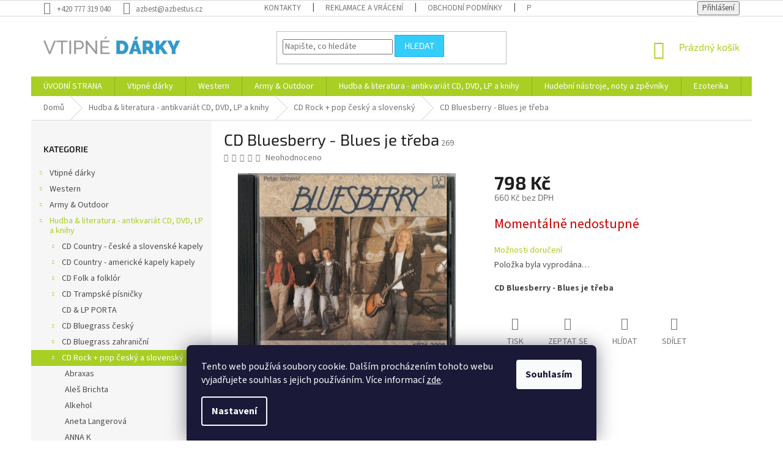

--- FILE ---
content_type: text/html; charset=utf-8
request_url: https://www.vtipne-darky.info/cd-bluesberry-blues-je-treba/
body_size: 50913
content:
<!doctype html><html lang="cs" dir="ltr" class="header-background-light external-fonts-loaded"><head><meta charset="utf-8" /><meta name="viewport" content="width=device-width,initial-scale=1" /><title>CD Bluesberry - Blues je třeba - Vtipné dárky</title><link rel="preconnect" href="https://cdn.myshoptet.com" /><link rel="dns-prefetch" href="https://cdn.myshoptet.com" /><link rel="preload" href="https://cdn.myshoptet.com/prj/dist/master/cms/libs/jquery/jquery-1.11.3.min.js" as="script" /><link href="https://cdn.myshoptet.com/prj/dist/master/cms/templates/frontend_templates/shared/css/font-face/source-sans-3.css" rel="stylesheet"><link href="https://cdn.myshoptet.com/prj/dist/master/cms/templates/frontend_templates/shared/css/font-face/exo-2.css" rel="stylesheet"><link href="https://cdn.myshoptet.com/prj/dist/master/shop/dist/font-shoptet-11.css.62c94c7785ff2cea73b2.css" rel="stylesheet"><script>
dataLayer = [];
dataLayer.push({'shoptet' : {
    "pageId": 1009,
    "pageType": "productDetail",
    "currency": "CZK",
    "currencyInfo": {
        "decimalSeparator": ",",
        "exchangeRate": 1,
        "priceDecimalPlaces": 0,
        "symbol": "K\u010d",
        "symbolLeft": 0,
        "thousandSeparator": " "
    },
    "language": "cs",
    "projectId": 424104,
    "product": {
        "id": 5503,
        "guid": "133680e4-80b6-11eb-95c1-0cc47a6c8f54",
        "hasVariants": false,
        "codes": [
            {
                "code": 269
            }
        ],
        "code": "269",
        "name": "CD Bluesberry - Blues je t\u0159eba",
        "appendix": "",
        "weight": "0.5",
        "currentCategory": "Hudba & literatura - antikvari\u00e1t CD, DVD, LP a knihy | CD Rock + pop \u010desk\u00fd a slovensk\u00fd",
        "currentCategoryGuid": "e3088a64-80b5-11eb-bbb3-b8ca3a6063f8",
        "defaultCategory": "Hudba & literatura - antikvari\u00e1t CD, DVD, LP a knihy | CD Rock + pop \u010desk\u00fd a slovensk\u00fd",
        "defaultCategoryGuid": "e3088a64-80b5-11eb-bbb3-b8ca3a6063f8",
        "currency": "CZK",
        "priceWithVat": 798
    },
    "cartInfo": {
        "id": null,
        "freeShipping": false,
        "freeShippingFrom": 3000,
        "leftToFreeGift": {
            "formattedPrice": "0 K\u010d",
            "priceLeft": 0
        },
        "freeGift": false,
        "leftToFreeShipping": {
            "priceLeft": 3000,
            "dependOnRegion": 0,
            "formattedPrice": "3 000 K\u010d"
        },
        "discountCoupon": [],
        "getNoBillingShippingPrice": {
            "withoutVat": 0,
            "vat": 0,
            "withVat": 0
        },
        "cartItems": [],
        "taxMode": "ORDINARY"
    },
    "cart": [],
    "customer": {
        "priceRatio": 1,
        "priceListId": 1,
        "groupId": null,
        "registered": false,
        "mainAccount": false
    }
}});
dataLayer.push({'cookie_consent' : {
    "marketing": "denied",
    "analytics": "denied"
}});
document.addEventListener('DOMContentLoaded', function() {
    shoptet.consent.onAccept(function(agreements) {
        if (agreements.length == 0) {
            return;
        }
        dataLayer.push({
            'cookie_consent' : {
                'marketing' : (agreements.includes(shoptet.config.cookiesConsentOptPersonalisation)
                    ? 'granted' : 'denied'),
                'analytics': (agreements.includes(shoptet.config.cookiesConsentOptAnalytics)
                    ? 'granted' : 'denied')
            },
            'event': 'cookie_consent'
        });
    });
});
</script>
<meta property="og:type" content="website"><meta property="og:site_name" content="vtipne-darky.info"><meta property="og:url" content="https://www.vtipne-darky.info/cd-bluesberry-blues-je-treba/"><meta property="og:title" content="CD Bluesberry - Blues je třeba - Vtipné dárky"><meta name="author" content="Vtipné dárky"><meta name="web_author" content="Shoptet.cz"><meta name="dcterms.rightsHolder" content="www.vtipne-darky.info"><meta name="robots" content="index,follow"><meta property="og:image" content="https://cdn.myshoptet.com/usr/www.vtipne-darky.info/user/shop/big/5503-3_image-20230707-0002--2.jpg?64a7cea1"><meta property="og:description" content="CD Bluesberry - Blues je třeba. CD Bluesberry - Blues je třeba"><meta name="description" content="CD Bluesberry - Blues je třeba. CD Bluesberry - Blues je třeba"><meta property="product:price:amount" content="798"><meta property="product:price:currency" content="CZK"><style>:root {--color-primary: #aacf24;--color-primary-h: 73;--color-primary-s: 70%;--color-primary-l: 48%;--color-primary-hover: #9bc20e;--color-primary-hover-h: 73;--color-primary-hover-s: 87%;--color-primary-hover-l: 41%;--color-secondary: #ff6600;--color-secondary-h: 24;--color-secondary-s: 100%;--color-secondary-l: 50%;--color-secondary-hover: #ff3c00;--color-secondary-hover-h: 14;--color-secondary-hover-s: 100%;--color-secondary-hover-l: 50%;--color-tertiary: #34cdf9;--color-tertiary-h: 193;--color-tertiary-s: 94%;--color-tertiary-l: 59%;--color-tertiary-hover: #14b1ef;--color-tertiary-hover-h: 197;--color-tertiary-hover-s: 87%;--color-tertiary-hover-l: 51%;--color-header-background: #ffffff;--template-font: "Source Sans 3";--template-headings-font: "Exo 2";--header-background-url: url("[data-uri]");--cookies-notice-background: #1A1937;--cookies-notice-color: #F8FAFB;--cookies-notice-button-hover: #f5f5f5;--cookies-notice-link-hover: #27263f;--templates-update-management-preview-mode-content: "Náhled aktualizací šablony je aktivní pro váš prohlížeč."}</style>
    
    <link href="https://cdn.myshoptet.com/prj/dist/master/shop/dist/main-11.less.fcb4a42d7bd8a71b7ee2.css" rel="stylesheet" />
        
    <script>var shoptet = shoptet || {};</script>
    <script src="https://cdn.myshoptet.com/prj/dist/master/shop/dist/main-3g-header.js.05f199e7fd2450312de2.js"></script>
<!-- User include --><!-- project html code header -->
<script type='text/javascript'>
	/* smartlook connections */
  window.smartlook||(function(d) {
    var o=smartlook=function(){ o.api.push(arguments)},h=d.getElementsByTagName('head')[0];
    var c=d.createElement('script');o.api=new Array();c.async=true;c.type='text/javascript';
    c.charset='utf-8';c.src='https://rec.smartlook.com/recorder.js';h.appendChild(c);
    })(document);
    smartlook('init', 'dc7bed9a3b4212689c84cd68cfbf8e9ff0a1796b');
</script>
<style>
/* schova bankovni ucet v potvrzeni objednavky krok 4 */
div.co-box.co-payment-method > div > div:nth-child(2) > table{display: none;}
/* grid 4 sloupce */
@media (min-width: 995px) {
	#products .product, .homepage-products-1 .product, .homepage-products-2 .product, .homepage-products-5 .product, .homepage-products-9 .product{
		width: 25% !important;
	}
}
/* grid 4 sloupce oprava border*/
@media (min-width: 995px) {
	.products-block>div:nth-child(3n){
   border-right-style: solid !important;
  }
  .products-block>div:nth-child(3){
   border-top-style: none !important;
  }
  .products-block>div:nth-child(4n){
   border-right-style: none !important;
  }
  .products-block>div:nth-child(4){
  	border-top-style: none !important;
  }
  .products-block>div:nth-child(even) {
  	border-right-style: solid;
  }
}

/* informacni prouzek nahoru */
.site-msg.information {
  top: 20px;
  bottom: auto !important;
  font-size: 16px;
}
</style>
<script src="https://eu1-config.doofinder.com/2.x/78e799d6-2213-4fa4-81d6-66d0049adc69.js" async></script>
<!-- /User include --><link rel="shortcut icon" href="/favicon.ico" type="image/x-icon" /><link rel="canonical" href="https://www.vtipne-darky.info/cd-bluesberry-blues-je-treba/" />    <!-- Global site tag (gtag.js) - Google Analytics -->
    <script async src="https://www.googletagmanager.com/gtag/js?id=G-3RVCZB52V8"></script>
    <script>
        
        window.dataLayer = window.dataLayer || [];
        function gtag(){dataLayer.push(arguments);}
        

                    console.debug('default consent data');

            gtag('consent', 'default', {"ad_storage":"denied","analytics_storage":"denied","ad_user_data":"denied","ad_personalization":"denied","wait_for_update":500});
            dataLayer.push({
                'event': 'default_consent'
            });
        
        gtag('js', new Date());

        
                gtag('config', 'G-3RVCZB52V8', {"groups":"GA4","send_page_view":false,"content_group":"productDetail","currency":"CZK","page_language":"cs"});
        
                gtag('config', 'AW-940563113');
        
        
        
        
        
                    gtag('event', 'page_view', {"send_to":"GA4","page_language":"cs","content_group":"productDetail","currency":"CZK"});
        
                gtag('set', 'currency', 'CZK');

        gtag('event', 'view_item', {
            "send_to": "UA",
            "items": [
                {
                    "id": "269",
                    "name": "CD Bluesberry - Blues je t\u0159eba",
                    "category": "Hudba & literatura - antikvari\u00e1t CD, DVD, LP a knihy \/ CD Rock + pop \u010desk\u00fd a slovensk\u00fd",
                                                            "price": 660
                }
            ]
        });
        
        
        
        
        
                    gtag('event', 'view_item', {"send_to":"GA4","page_language":"cs","content_group":"productDetail","value":660,"currency":"CZK","items":[{"item_id":"269","item_name":"CD Bluesberry - Blues je t\u0159eba","item_category":"Hudba & literatura - antikvari\u00e1t CD, DVD, LP a knihy","item_category2":"CD Rock + pop \u010desk\u00fd a slovensk\u00fd","price":660,"quantity":1,"index":0}]});
        
        
        
        
        
        
        
        document.addEventListener('DOMContentLoaded', function() {
            if (typeof shoptet.tracking !== 'undefined') {
                for (var id in shoptet.tracking.bannersList) {
                    gtag('event', 'view_promotion', {
                        "send_to": "UA",
                        "promotions": [
                            {
                                "id": shoptet.tracking.bannersList[id].id,
                                "name": shoptet.tracking.bannersList[id].name,
                                "position": shoptet.tracking.bannersList[id].position
                            }
                        ]
                    });
                }
            }

            shoptet.consent.onAccept(function(agreements) {
                if (agreements.length !== 0) {
                    console.debug('gtag consent accept');
                    var gtagConsentPayload =  {
                        'ad_storage': agreements.includes(shoptet.config.cookiesConsentOptPersonalisation)
                            ? 'granted' : 'denied',
                        'analytics_storage': agreements.includes(shoptet.config.cookiesConsentOptAnalytics)
                            ? 'granted' : 'denied',
                                                                                                'ad_user_data': agreements.includes(shoptet.config.cookiesConsentOptPersonalisation)
                            ? 'granted' : 'denied',
                        'ad_personalization': agreements.includes(shoptet.config.cookiesConsentOptPersonalisation)
                            ? 'granted' : 'denied',
                        };
                    console.debug('update consent data', gtagConsentPayload);
                    gtag('consent', 'update', gtagConsentPayload);
                    dataLayer.push(
                        { 'event': 'update_consent' }
                    );
                }
            });
        });
    </script>
</head><body class="desktop id-1009 in-cd-rock-pop-cesky template-11 type-product type-detail multiple-columns-body columns-3 ums_forms_redesign--off ums_a11y_category_page--on ums_discussion_rating_forms--off ums_flags_display_unification--on ums_a11y_login--on mobile-header-version-0"><noscript>
    <style>
        #header {
            padding-top: 0;
            position: relative !important;
            top: 0;
        }
        .header-navigation {
            position: relative !important;
        }
        .overall-wrapper {
            margin: 0 !important;
        }
        body:not(.ready) {
            visibility: visible !important;
        }
    </style>
    <div class="no-javascript">
        <div class="no-javascript__title">Musíte změnit nastavení vašeho prohlížeče</div>
        <div class="no-javascript__text">Podívejte se na: <a href="https://www.google.com/support/bin/answer.py?answer=23852">Jak povolit JavaScript ve vašem prohlížeči</a>.</div>
        <div class="no-javascript__text">Pokud používáte software na blokování reklam, může být nutné povolit JavaScript z této stránky.</div>
        <div class="no-javascript__text">Děkujeme.</div>
    </div>
</noscript>

        <div id="fb-root"></div>
        <script>
            window.fbAsyncInit = function() {
                FB.init({
//                    appId            : 'your-app-id',
                    autoLogAppEvents : true,
                    xfbml            : true,
                    version          : 'v19.0'
                });
            };
        </script>
        <script async defer crossorigin="anonymous" src="https://connect.facebook.net/cs_CZ/sdk.js"></script>    <div class="siteCookies siteCookies--bottom siteCookies--dark js-siteCookies" role="dialog" data-testid="cookiesPopup" data-nosnippet>
        <div class="siteCookies__form">
            <div class="siteCookies__content">
                <div class="siteCookies__text">
                    Tento web používá soubory cookie. Dalším procházením tohoto webu vyjadřujete souhlas s jejich používáním. Více informací <a href="https://424104.myshoptet.com/podminky-ochrany-osobnich-udaju/" target="\">zde</a>.
                </div>
                <p class="siteCookies__links">
                    <button class="siteCookies__link js-cookies-settings" aria-label="Nastavení cookies" data-testid="cookiesSettings">Nastavení</button>
                </p>
            </div>
            <div class="siteCookies__buttonWrap">
                                <button class="siteCookies__button js-cookiesConsentSubmit" value="all" aria-label="Přijmout cookies" data-testid="buttonCookiesAccept">Souhlasím</button>
            </div>
        </div>
        <script>
            document.addEventListener("DOMContentLoaded", () => {
                const siteCookies = document.querySelector('.js-siteCookies');
                document.addEventListener("scroll", shoptet.common.throttle(() => {
                    const st = document.documentElement.scrollTop;
                    if (st > 1) {
                        siteCookies.classList.add('siteCookies--scrolled');
                    } else {
                        siteCookies.classList.remove('siteCookies--scrolled');
                    }
                }, 100));
            });
        </script>
    </div>
<a href="#content" class="skip-link sr-only">Přejít na obsah</a><div class="overall-wrapper"><div class="user-action"><div class="container">
    <div class="user-action-in">
                    <div id="login" class="user-action-login popup-widget login-widget" role="dialog" aria-labelledby="loginHeading">
        <div class="popup-widget-inner">
                            <h2 id="loginHeading">Přihlášení k vašemu účtu</h2><div id="customerLogin"><form action="/action/Customer/Login/" method="post" id="formLoginIncluded" class="csrf-enabled formLogin" data-testid="formLogin"><input type="hidden" name="referer" value="" /><div class="form-group"><div class="input-wrapper email js-validated-element-wrapper no-label"><input type="email" name="email" class="form-control" autofocus placeholder="E-mailová adresa (např. jan@novak.cz)" data-testid="inputEmail" autocomplete="email" required /></div></div><div class="form-group"><div class="input-wrapper password js-validated-element-wrapper no-label"><input type="password" name="password" class="form-control" placeholder="Heslo" data-testid="inputPassword" autocomplete="current-password" required /><span class="no-display">Nemůžete vyplnit toto pole</span><input type="text" name="surname" value="" class="no-display" /></div></div><div class="form-group"><div class="login-wrapper"><button type="submit" class="btn btn-secondary btn-text btn-login" data-testid="buttonSubmit">Přihlásit se</button><div class="password-helper"><a href="/registrace/" data-testid="signup" rel="nofollow">Nová registrace</a><a href="/klient/zapomenute-heslo/" rel="nofollow">Zapomenuté heslo</a></div></div></div></form>
</div>                    </div>
    </div>

                            <div id="cart-widget" class="user-action-cart popup-widget cart-widget loader-wrapper" data-testid="popupCartWidget" role="dialog" aria-hidden="true">
    <div class="popup-widget-inner cart-widget-inner place-cart-here">
        <div class="loader-overlay">
            <div class="loader"></div>
        </div>
    </div>

    <div class="cart-widget-button">
        <a href="/kosik/" class="btn btn-conversion" id="continue-order-button" rel="nofollow" data-testid="buttonNextStep">Pokračovat do košíku</a>
    </div>
</div>
            </div>
</div>
</div><div class="top-navigation-bar" data-testid="topNavigationBar">

    <div class="container">

        <div class="top-navigation-contacts">
            <strong>Zákaznická podpora:</strong><a href="tel:+420777319040" class="project-phone" aria-label="Zavolat na +420777319040" data-testid="contactboxPhone"><span>+420 777 319 040</span></a><a href="mailto:azbest@azbestus.cz" class="project-email" data-testid="contactboxEmail"><span>azbest@azbestus.cz</span></a>        </div>

                            <div class="top-navigation-menu">
                <div class="top-navigation-menu-trigger"></div>
                <ul class="top-navigation-bar-menu">
                                            <li class="top-navigation-menu-item-29">
                            <a href="/kontakty/">KONTAKTY</a>
                        </li>
                                            <li class="top-navigation-menu-item-740">
                            <a href="/reklamace-a-vraceni/">Reklamace a vrácení</a>
                        </li>
                                            <li class="top-navigation-menu-item-39">
                            <a href="/obchodni-podminky/">Obchodní podmínky</a>
                        </li>
                                            <li class="top-navigation-menu-item-691">
                            <a href="/podminky-ochrany-osobnich-udaju/">Podmínky ochrany osobních údajů </a>
                        </li>
                                            <li class="top-navigation-menu-item-3516">
                            <a href="/doprava-a-platba/">Doprava a platba</a>
                        </li>
                                    </ul>
                <ul class="top-navigation-bar-menu-helper"></ul>
            </div>
        
        <div class="top-navigation-tools">
            <div class="responsive-tools">
                <a href="#" class="toggle-window" data-target="search" aria-label="Hledat" data-testid="linkSearchIcon"></a>
                                                            <a href="#" class="toggle-window" data-target="login"></a>
                                                    <a href="#" class="toggle-window" data-target="navigation" aria-label="Menu" data-testid="hamburgerMenu"></a>
            </div>
                        <button class="top-nav-button top-nav-button-login toggle-window" type="button" data-target="login" aria-haspopup="dialog" aria-controls="login" aria-expanded="false" data-testid="signin"><span>Přihlášení</span></button>        </div>

    </div>

</div>
<header id="header"><div class="container navigation-wrapper">
    <div class="header-top">
        <div class="site-name-wrapper">
            <div class="site-name"><a href="/" data-testid="linkWebsiteLogo"><img src="https://cdn.myshoptet.com/usr/www.vtipne-darky.info/user/logos/logo.png" alt="Vtipné dárky" fetchpriority="low" /></a></div>        </div>
        <div class="search" itemscope itemtype="https://schema.org/WebSite">
            <meta itemprop="headline" content="CD Rock + pop český a slovenský"/><meta itemprop="url" content="https://www.vtipne-darky.info"/><meta itemprop="text" content="CD Bluesberry - Blues je třeba. CD Bluesberry - Blues je třeba"/>            <form action="/action/ProductSearch/prepareString/" method="post"
    id="formSearchForm" class="search-form compact-form js-search-main"
    itemprop="potentialAction" itemscope itemtype="https://schema.org/SearchAction" data-testid="searchForm">
    <fieldset>
        <meta itemprop="target"
            content="https://www.vtipne-darky.info/vyhledavani/?string={string}"/>
        <input type="hidden" name="language" value="cs"/>
        
            
<input
    type="search"
    name="string"
        class="query-input form-control search-input js-search-input"
    placeholder="Napište, co hledáte"
    autocomplete="off"
    required
    itemprop="query-input"
    aria-label="Vyhledávání"
    data-testid="searchInput"
>
            <button type="submit" class="btn btn-default" data-testid="searchBtn">Hledat</button>
        
    </fieldset>
</form>
        </div>
        <div class="navigation-buttons">
                
    <a href="/kosik/" class="btn btn-icon toggle-window cart-count" data-target="cart" data-hover="true" data-redirect="true" data-testid="headerCart" rel="nofollow" aria-haspopup="dialog" aria-expanded="false" aria-controls="cart-widget">
        
                <span class="sr-only">Nákupní košík</span>
        
            <span class="cart-price visible-lg-inline-block" data-testid="headerCartPrice">
                                    Prázdný košík                            </span>
        
    
            </a>
        </div>
    </div>
    <nav id="navigation" aria-label="Hlavní menu" data-collapsible="true"><div class="navigation-in menu"><ul class="menu-level-1" role="menubar" data-testid="headerMenuItems"><li class="menu-item-external-38" role="none"><a href="/" data-testid="headerMenuItem" role="menuitem" aria-expanded="false"><b>ÚVODNÍ STRANA</b></a></li>
<li class="menu-item-766 ext" role="none"><a href="/vtipne-darky/" data-testid="headerMenuItem" role="menuitem" aria-haspopup="true" aria-expanded="false"><b>Vtipné dárky</b><span class="submenu-arrow"></span></a><ul class="menu-level-2" aria-label="Vtipné dárky" tabindex="-1" role="menu"><li class="menu-item-1689 has-third-level" role="none"><a href="/pro-koho/" class="menu-image" data-testid="headerMenuItem" tabindex="-1" aria-hidden="true"><img src="data:image/svg+xml,%3Csvg%20width%3D%22140%22%20height%3D%22100%22%20xmlns%3D%22http%3A%2F%2Fwww.w3.org%2F2000%2Fsvg%22%3E%3C%2Fsvg%3E" alt="" aria-hidden="true" width="140" height="100"  data-src="https://cdn.myshoptet.com/usr/www.vtipne-darky.info/user/categories/thumb/200cc9455aa3399e9ec7f0c1afdf9dc0_resize_256_256_.jpg" fetchpriority="low" /></a><div><a href="/pro-koho/" data-testid="headerMenuItem" role="menuitem"><span>Vtipný dárek pro koho</span></a>
                                                    <ul class="menu-level-3" role="menu">
                                                                    <li class="menu-item-787" role="none">
                                        <a href="/darek-pro-zenu/" data-testid="headerMenuItem" role="menuitem">
                                            Dárek pro ženu</a>,                                    </li>
                                                                    <li class="menu-item-805" role="none">
                                        <a href="/darek-pro-muze/" data-testid="headerMenuItem" role="menuitem">
                                            Dárek pro muže</a>,                                    </li>
                                                                    <li class="menu-item-1692" role="none">
                                        <a href="/darek-pro-babicku/" data-testid="headerMenuItem" role="menuitem">
                                            Dárek pro babičku</a>,                                    </li>
                                                                    <li class="menu-item-1695" role="none">
                                        <a href="/darek-pro-dedecka/" data-testid="headerMenuItem" role="menuitem">
                                            Dárek pro dědečka</a>,                                    </li>
                                                                    <li class="menu-item-1740" role="none">
                                        <a href="/darek-pro-maminku/" data-testid="headerMenuItem" role="menuitem">
                                            Dárek pro maminku</a>,                                    </li>
                                                                    <li class="menu-item-1743" role="none">
                                        <a href="/darek-pro-tatinka/" data-testid="headerMenuItem" role="menuitem">
                                            Dárek pro tatínka</a>,                                    </li>
                                                                    <li class="menu-item-1869" role="none">
                                        <a href="/pro-manzela/" data-testid="headerMenuItem" role="menuitem">
                                            Pro manžela</a>,                                    </li>
                                                                    <li class="menu-item-1872" role="none">
                                        <a href="/pro-manzelku/" data-testid="headerMenuItem" role="menuitem">
                                            Pro manželku</a>,                                    </li>
                                                                    <li class="menu-item-1845" role="none">
                                        <a href="/pro-kutily/" data-testid="headerMenuItem" role="menuitem">
                                            Pro kutily a zahrádkáře</a>,                                    </li>
                                                                    <li class="menu-item-790" role="none">
                                        <a href="/pro-deti/" data-testid="headerMenuItem" role="menuitem">
                                            Pro děti</a>,                                    </li>
                                                                    <li class="menu-item-829" role="none">
                                        <a href="/pro-kuraky/" data-testid="headerMenuItem" role="menuitem">
                                            Pro kuřáky</a>,                                    </li>
                                                                    <li class="menu-item-931" role="none">
                                        <a href="/pro-rybare-a-myslivce/" data-testid="headerMenuItem" role="menuitem">
                                            Pro rybáře a myslivce</a>,                                    </li>
                                                                    <li class="menu-item-2226" role="none">
                                        <a href="/pro-houbare/" data-testid="headerMenuItem" role="menuitem">
                                            Pro houbaře</a>,                                    </li>
                                                                    <li class="menu-item-2142" role="none">
                                        <a href="/pro-vodaky--trampy-a-taborniky/" data-testid="headerMenuItem" role="menuitem">
                                            Pro vodáky, trampy a táborníky</a>,                                    </li>
                                                                    <li class="menu-item-934" role="none">
                                        <a href="/pro-sportovce/" data-testid="headerMenuItem" role="menuitem">
                                            Pro sportovce</a>,                                    </li>
                                                                    <li class="menu-item-3258" role="none">
                                        <a href="/pro-sportovni-fanousky--demonstranty/" data-testid="headerMenuItem" role="menuitem">
                                            Pro sportovní fanoušky, demonstranty, ...</a>,                                    </li>
                                                                    <li class="menu-item-907" role="none">
                                        <a href="/pro-motoristy/" data-testid="headerMenuItem" role="menuitem">
                                            Pro motoristy</a>,                                    </li>
                                                                    <li class="menu-item-1701" role="none">
                                        <a href="/pro-kuchare--ku/" data-testid="headerMenuItem" role="menuitem">
                                            Pro kuchaře (ku)</a>,                                    </li>
                                                                    <li class="menu-item-1707" role="none">
                                        <a href="/pro-erotomana/" data-testid="headerMenuItem" role="menuitem">
                                            Pro erotomana(ku)</a>,                                    </li>
                                                                    <li class="menu-item-1704" role="none">
                                        <a href="/pro-parmena-a-kalice/" data-testid="headerMenuItem" role="menuitem">
                                            Pro pařmena a kaliče</a>,                                    </li>
                                                                    <li class="menu-item-2145" role="none">
                                        <a href="/pro-rockera/" data-testid="headerMenuItem" role="menuitem">
                                            Pro rockera</a>,                                    </li>
                                                                    <li class="menu-item-1812" role="none">
                                        <a href="/pro-kamose-kamosku/" data-testid="headerMenuItem" role="menuitem">
                                            Pro kámoše - kámošku</a>,                                    </li>
                                                                    <li class="menu-item-2175" role="none">
                                        <a href="/dietu-a-boj-za-lepsi-postavu/" data-testid="headerMenuItem" role="menuitem">
                                            Dietu a boj za lepší postavu</a>,                                    </li>
                                                                    <li class="menu-item-2154" role="none">
                                        <a href="/pro-jedlika-az-zrouta/" data-testid="headerMenuItem" role="menuitem">
                                            Pro jedlíka až žrouta</a>,                                    </li>
                                                                    <li class="menu-item-2172" role="none">
                                        <a href="/sefa-sefku/" data-testid="headerMenuItem" role="menuitem">
                                            Šéfa / šéfku</a>,                                    </li>
                                                                    <li class="menu-item-1815" role="none">
                                        <a href="/pro-neoblibenou-a-nesympatickou-osobu/" data-testid="headerMenuItem" role="menuitem">
                                            Pro NEOBLÍBENOU a NESYMPATICKOU osobu</a>                                    </li>
                                                            </ul>
                        </div></li><li class="menu-item-1710 has-third-level" role="none"><a href="/k-prilezitosti--udalosti--tradice--svatky/" class="menu-image" data-testid="headerMenuItem" tabindex="-1" aria-hidden="true"><img src="data:image/svg+xml,%3Csvg%20width%3D%22140%22%20height%3D%22100%22%20xmlns%3D%22http%3A%2F%2Fwww.w3.org%2F2000%2Fsvg%22%3E%3C%2Fsvg%3E" alt="" aria-hidden="true" width="140" height="100"  data-src="https://cdn.myshoptet.com/usr/www.vtipne-darky.info/user/categories/thumb/50472_10809__vyr_10528img163.jpg" fetchpriority="low" /></a><div><a href="/k-prilezitosti--udalosti--tradice--svatky/" data-testid="headerMenuItem" role="menuitem"><span>K příležitosti (události, tradice, svátky)</span></a>
                                                    <ul class="menu-level-3" role="menu">
                                                                    <li class="menu-item-865" role="none">
                                        <a href="/vyroci/" data-testid="headerMenuItem" role="menuitem">
                                            Výročí</a>,                                    </li>
                                                                    <li class="menu-item-853" role="none">
                                        <a href="/svaty-valentyn--14--2/" data-testid="headerMenuItem" role="menuitem">
                                            Svatý Valentýn (14. 2.)</a>,                                    </li>
                                                                    <li class="menu-item-802" role="none">
                                        <a href="/mikulas--cert--andel--5--12/" data-testid="headerMenuItem" role="menuitem">
                                            Mikuláš, čert, anděl (5. 12.)</a>,                                    </li>
                                                                    <li class="menu-item-775" role="none">
                                        <a href="/haloween--31--10--horor--lebky--emo/" data-testid="headerMenuItem" role="menuitem">
                                            Haloween (31. 10.), horor, lebky, EMO...</a>,                                    </li>
                                                                    <li class="menu-item-1713" role="none">
                                        <a href="/paleni-carodejnic--30--4/" data-testid="headerMenuItem" role="menuitem">
                                            Pálení čarodějnic (30. 4.)</a>,                                    </li>
                                                                    <li class="menu-item-1716" role="none">
                                        <a href="/svatky-vanocni--24--12/" data-testid="headerMenuItem" role="menuitem">
                                            Svátky Vánoční (24. 12.)</a>,                                    </li>
                                                                    <li class="menu-item-1719" role="none">
                                        <a href="/k-narozeninam/" data-testid="headerMenuItem" role="menuitem">
                                            K narozeninám</a>,                                    </li>
                                                                    <li class="menu-item-1722" role="none">
                                        <a href="/ke-svatbe-rozlucce-se-svobodou/" data-testid="headerMenuItem" role="menuitem">
                                            Ke svatbě + rozlučce se svobodou</a>,                                    </li>
                                                                    <li class="menu-item-1725" role="none">
                                        <a href="/k-vyroci-svatby/" data-testid="headerMenuItem" role="menuitem">
                                            K výročí svatby</a>,                                    </li>
                                                                    <li class="menu-item-1728" role="none">
                                        <a href="/k-narozeni-potomka/" data-testid="headerMenuItem" role="menuitem">
                                            K narození potomka</a>,                                    </li>
                                                                    <li class="menu-item-1731" role="none">
                                        <a href="/pracovni/" data-testid="headerMenuItem" role="menuitem">
                                            Pracovní</a>,                                    </li>
                                                                    <li class="menu-item-1734" role="none">
                                        <a href="/k-duchodu/" data-testid="headerMenuItem" role="menuitem">
                                            K důchodu</a>                                    </li>
                                                            </ul>
                        </div></li><li class="menu-item-793 has-third-level" role="none"><a href="/humorne-obleceni-a-textil-s-potiskem/" class="menu-image" data-testid="headerMenuItem" tabindex="-1" aria-hidden="true"><img src="data:image/svg+xml,%3Csvg%20width%3D%22140%22%20height%3D%22100%22%20xmlns%3D%22http%3A%2F%2Fwww.w3.org%2F2000%2Fsvg%22%3E%3C%2Fsvg%3E" alt="" aria-hidden="true" width="140" height="100"  data-src="https://cdn.myshoptet.com/usr/www.vtipne-darky.info/user/categories/thumb/retro-plavky-panske.jpg" fetchpriority="low" /></a><div><a href="/humorne-obleceni-a-textil-s-potiskem/" data-testid="headerMenuItem" role="menuitem"><span>Humorné oblečení a textil s potiskem</span></a>
                                                    <ul class="menu-level-3" role="menu">
                                                                    <li class="menu-item-1198" role="none">
                                        <a href="/trika-zertovna--pro-muze-i-zeny/" data-testid="headerMenuItem" role="menuitem">
                                            Trika žertovná (pro muže i ženy)</a>,                                    </li>
                                                                    <li class="menu-item-2205" role="none">
                                        <a href="/trika-s-motivem/" data-testid="headerMenuItem" role="menuitem">
                                            Trika s motivem (motorkářský a další)</a>,                                    </li>
                                                                    <li class="menu-item-3471" role="none">
                                        <a href="/mikiny-s-motivem/" data-testid="headerMenuItem" role="menuitem">
                                            Mikiny s motivem</a>,                                    </li>
                                                                    <li class="menu-item-1204" role="none">
                                        <a href="/nocni-kosile-s-cepickou--pro-muze-i-zeny/" data-testid="headerMenuItem" role="menuitem">
                                            Noční košile s čepičkou (pro muže i ženy)</a>,                                    </li>
                                                                    <li class="menu-item-1207" role="none">
                                        <a href="/zastery-vesele-v-univerzalni-velikosti--pro-muze-i-zeny/" data-testid="headerMenuItem" role="menuitem">
                                            Zástěry veselé v univerzální velikosti (pro muže i ženy)</a>,                                    </li>
                                                                    <li class="menu-item-796" role="none">
                                        <a href="/vtipne-modni-doplnky/" data-testid="headerMenuItem" role="menuitem">
                                            Vtipné módní doplňky</a>,                                    </li>
                                                                    <li class="menu-item-1222" role="none">
                                        <a href="/zertovne-kahlotky-tanga/" data-testid="headerMenuItem" role="menuitem">
                                            Žertovné kahlotky - tanga</a>,                                    </li>
                                                                    <li class="menu-item-1225" role="none">
                                        <a href="/zertovna-tanga-pro-pany/" data-testid="headerMenuItem" role="menuitem">
                                            Žertovná tanga pro pány</a>,                                    </li>
                                                                    <li class="menu-item-1216" role="none">
                                        <a href="/vtipne-trenky/" data-testid="headerMenuItem" role="menuitem">
                                            Vtipné trenky</a>,                                    </li>
                                                                    <li class="menu-item-1737" role="none">
                                        <a href="/klobouky--cepice-2/" data-testid="headerMenuItem" role="menuitem">
                                            Klobouky, čepice</a>,                                    </li>
                                                                    <li class="menu-item-1240" role="none">
                                        <a href="/zertovne-kravaty/" data-testid="headerMenuItem" role="menuitem">
                                            Žertovné kravaty</a>,                                    </li>
                                                                    <li class="menu-item-1219" role="none">
                                        <a href="/trika-na-flasku/" data-testid="headerMenuItem" role="menuitem">
                                            Trika na flašku</a>,                                    </li>
                                                                    <li class="menu-item-949" role="none">
                                        <a href="/polstare-a-polstarky/" data-testid="headerMenuItem" role="menuitem">
                                            Polštáře a polštářky</a>,                                    </li>
                                                                    <li class="menu-item-1255" role="none">
                                        <a href="/dekorativni-ryby/" data-testid="headerMenuItem" role="menuitem">
                                            Dekorativní ryby</a>,                                    </li>
                                                                    <li class="menu-item-943" role="none">
                                        <a href="/darkovy-hadr-na-podlahu/" data-testid="headerMenuItem" role="menuitem">
                                            Dárkový hadr na podlahu</a>,                                    </li>
                                                                    <li class="menu-item-2160" role="none">
                                        <a href="/plavky/" data-testid="headerMenuItem" role="menuitem">
                                            Plavky</a>,                                    </li>
                                                                    <li class="menu-item-2163" role="none">
                                        <a href="/boty--papuce--pantofle/" data-testid="headerMenuItem" role="menuitem">
                                            Boty, papuče, pantofle, ponožky</a>                                    </li>
                                                            </ul>
                        </div></li><li class="menu-item-769 has-third-level" role="none"><a href="/zertovne-predmety--kanadske-zertiky/" class="menu-image" data-testid="headerMenuItem" tabindex="-1" aria-hidden="true"><img src="data:image/svg+xml,%3Csvg%20width%3D%22140%22%20height%3D%22100%22%20xmlns%3D%22http%3A%2F%2Fwww.w3.org%2F2000%2Fsvg%22%3E%3C%2Fsvg%3E" alt="" aria-hidden="true" width="140" height="100"  data-src="https://cdn.myshoptet.com/usr/www.vtipne-darky.info/user/categories/thumb/11251-3_smejici-pytlik-20541.jpg" fetchpriority="low" /></a><div><a href="/zertovne-predmety--kanadske-zertiky/" data-testid="headerMenuItem" role="menuitem"><span>Žertovné předměty, kanadské žertíky</span></a>
                                                    <ul class="menu-level-3" role="menu">
                                                                    <li class="menu-item-856" role="none">
                                        <a href="/miniatury/" data-testid="headerMenuItem" role="menuitem">
                                            Miniatury</a>,                                    </li>
                                                                    <li class="menu-item-862" role="none">
                                        <a href="/neprirozene-velke-veci/" data-testid="headerMenuItem" role="menuitem">
                                            Nepřirozeně velké věci</a>,                                    </li>
                                                                    <li class="menu-item-781" role="none">
                                        <a href="/nechutnosti-od-pohledu--ci-pohmatu/" data-testid="headerMenuItem" role="menuitem">
                                            Nechutnosti od pohledu, či pohmatu</a>,                                    </li>
                                                                    <li class="menu-item-817" role="none">
                                        <a href="/zvukove/" data-testid="headerMenuItem" role="menuitem">
                                            Zvukové</a>,                                    </li>
                                                                    <li class="menu-item-823" role="none">
                                        <a href="/lekave--sokujici-lumparny/" data-testid="headerMenuItem" role="menuitem">
                                            Lekavé, šokující lumpárny</a>,                                    </li>
                                                                    <li class="menu-item-835" role="none">
                                        <a href="/zapachajici/" data-testid="headerMenuItem" role="menuitem">
                                            Zapáchající</a>,                                    </li>
                                                                    <li class="menu-item-841" role="none">
                                        <a href="/chutove--ci-tvarove-prekvapujici/" data-testid="headerMenuItem" role="menuitem">
                                            Chuťově, či tvarově překvapující</a>,                                    </li>
                                                                    <li class="menu-item-2133" role="none">
                                        <a href="/hmyz--hadi--ruzna-havet/" data-testid="headerMenuItem" role="menuitem">
                                            Hmyz, hadi, různá havěť</a>                                    </li>
                                                            </ul>
                        </div></li><li class="menu-item-850 has-third-level" role="none"><a href="/sexy-darky/" class="menu-image" data-testid="headerMenuItem" tabindex="-1" aria-hidden="true"><img src="data:image/svg+xml,%3Csvg%20width%3D%22140%22%20height%3D%22100%22%20xmlns%3D%22http%3A%2F%2Fwww.w3.org%2F2000%2Fsvg%22%3E%3C%2Fsvg%3E" alt="" aria-hidden="true" width="140" height="100"  data-src="https://cdn.myshoptet.com/usr/www.vtipne-darky.info/user/categories/thumb/_vyr_2429_eng_pl_sexy-naughty-knot-1741_1.jpg" fetchpriority="low" /></a><div><a href="/sexy-darky/" data-testid="headerMenuItem" role="menuitem"><span>Sexy dárky</span></a>
                                                    <ul class="menu-level-3" role="menu">
                                                                    <li class="menu-item-1749" role="none">
                                        <a href="/sexy-zertiky/" data-testid="headerMenuItem" role="menuitem">
                                            Sexy žertíky</a>,                                    </li>
                                                                    <li class="menu-item-1752" role="none">
                                        <a href="/sexy-hry/" data-testid="headerMenuItem" role="menuitem">
                                            Sexy hry</a>,                                    </li>
                                                                    <li class="menu-item-1755" role="none">
                                        <a href="/sexy-nadobi/" data-testid="headerMenuItem" role="menuitem">
                                            Sexy nádobí</a>,                                    </li>
                                                                    <li class="menu-item-3643" role="none">
                                        <a href="/sexy-pochutiny/" data-testid="headerMenuItem" role="menuitem">
                                            Sexy pochutiny</a>,                                    </li>
                                                                    <li class="menu-item-1758" role="none">
                                        <a href="/sexy-textil/" data-testid="headerMenuItem" role="menuitem">
                                            Sexy textil</a>,                                    </li>
                                                                    <li class="menu-item-1761" role="none">
                                        <a href="/sexshop/" data-testid="headerMenuItem" role="menuitem">
                                            SexShop</a>                                    </li>
                                                            </ul>
                        </div></li><li class="menu-item-832" role="none"><a href="/keramika--sklo--gratulace--cedulky/" class="menu-image" data-testid="headerMenuItem" tabindex="-1" aria-hidden="true"><img src="data:image/svg+xml,%3Csvg%20width%3D%22140%22%20height%3D%22100%22%20xmlns%3D%22http%3A%2F%2Fwww.w3.org%2F2000%2Fsvg%22%3E%3C%2Fsvg%3E" alt="" aria-hidden="true" width="140" height="100"  data-src="https://cdn.myshoptet.com/prj/dist/master/cms/templates/frontend_templates/00/img/folder.svg" fetchpriority="low" /></a><div><a href="/keramika--sklo--gratulace--cedulky/" data-testid="headerMenuItem" role="menuitem"><span>Keramika, sklo, gratulace, cedulky</span></a>
                        </div></li><li class="menu-item-1773 has-third-level" role="none"><a href="/karneval--party--ples/" class="menu-image" data-testid="headerMenuItem" tabindex="-1" aria-hidden="true"><img src="data:image/svg+xml,%3Csvg%20width%3D%22140%22%20height%3D%22100%22%20xmlns%3D%22http%3A%2F%2Fwww.w3.org%2F2000%2Fsvg%22%3E%3C%2Fsvg%3E" alt="" aria-hidden="true" width="140" height="100"  data-src="https://cdn.myshoptet.com/usr/www.vtipne-darky.info/user/categories/thumb/12029058571508770740.jpg" fetchpriority="low" /></a><div><a href="/karneval--party--ples/" data-testid="headerMenuItem" role="menuitem"><span>Karneval, party, ples</span></a>
                                                    <ul class="menu-level-3" role="menu">
                                                                    <li class="menu-item-772" role="none">
                                        <a href="/masky/" data-testid="headerMenuItem" role="menuitem">
                                            Masky</a>,                                    </li>
                                                                    <li class="menu-item-799" role="none">
                                        <a href="/kostymy/" data-testid="headerMenuItem" role="menuitem">
                                            Kostýmy</a>,                                    </li>
                                                                    <li class="menu-item-808" role="none">
                                        <a href="/na-hlavu/" data-testid="headerMenuItem" role="menuitem">
                                            Na hlavu (paruky, kloboučky, čepice)</a>,                                    </li>
                                                                    <li class="menu-item-952" role="none">
                                        <a href="/bryle/" data-testid="headerMenuItem" role="menuitem">
                                            Brýle</a>,                                    </li>
                                                                    <li class="menu-item-2184" role="none">
                                        <a href="/vousy--kniry--ples/" data-testid="headerMenuItem" role="menuitem">
                                            Vousy, kníry, pleš,</a>,                                    </li>
                                                                    <li class="menu-item-1878" role="none">
                                        <a href="/usi--nosy--brady/" data-testid="headerMenuItem" role="menuitem">
                                            Zuby, uši, nosy, brady, nehty</a>,                                    </li>
                                                                    <li class="menu-item-1881" role="none">
                                        <a href="/jizvy--rany--krev/" data-testid="headerMenuItem" role="menuitem">
                                            Jizvy, rány, krev, latex</a>,                                    </li>
                                                                    <li class="menu-item-1884" role="none">
                                        <a href="/casti-tela--koncetiny--kosti/" data-testid="headerMenuItem" role="menuitem">
                                            Části těla, končetiny, kosti</a>,                                    </li>
                                                                    <li class="menu-item-1875" role="none">
                                        <a href="/ocni-kontaktni-cocky-barevne/" data-testid="headerMenuItem" role="menuitem">
                                            Oční kontaktní čočky barevné</a>,                                    </li>
                                                                    <li class="menu-item-946" role="none">
                                        <a href="/kosmetika-zertovna--make-up--liceni/" data-testid="headerMenuItem" role="menuitem">
                                            MAKE UP, líčení, kosmetika žertovná</a>,                                    </li>
                                                                    <li class="menu-item-1183" role="none">
                                        <a href="/sperky--bizuterie/" data-testid="headerMenuItem" role="menuitem">
                                            Šperky, bižuterie</a>,                                    </li>
                                                                    <li class="menu-item-1195" role="none">
                                        <a href="/hippies--rasta--free/" data-testid="headerMenuItem" role="menuitem">
                                            Hippies, rasta, free</a>,                                    </li>
                                                                    <li class="menu-item-2139" role="none">
                                        <a href="/jine-doplnky-2/" data-testid="headerMenuItem" role="menuitem">
                                            Jiné doplňky</a>,                                    </li>
                                                                    <li class="menu-item-2166" role="none">
                                        <a href="/obuv--papuce--ponozky--pantofle/" data-testid="headerMenuItem" role="menuitem">
                                            Rukavice, obuv, papuče, ponožky, pantofle</a>,                                    </li>
                                                                    <li class="menu-item-2238" role="none">
                                        <a href="/helium--balonky/" data-testid="headerMenuItem" role="menuitem">
                                            Helium, balónky, lampiony štěstí</a>,                                    </li>
                                                                    <li class="menu-item-2259" role="none">
                                        <a href="/konfety--serpentiny--dekorace--svicky/" data-testid="headerMenuItem" role="menuitem">
                                            Konfety, serpentiny, dekorace, svíčky</a>                                    </li>
                                                            </ul>
                        </div></li><li class="menu-item-2247" role="none"><a href="/horor--emo--lebky/" class="menu-image" data-testid="headerMenuItem" tabindex="-1" aria-hidden="true"><img src="data:image/svg+xml,%3Csvg%20width%3D%22140%22%20height%3D%22100%22%20xmlns%3D%22http%3A%2F%2Fwww.w3.org%2F2000%2Fsvg%22%3E%3C%2Fsvg%3E" alt="" aria-hidden="true" width="140" height="100"  data-src="https://cdn.myshoptet.com/usr/www.vtipne-darky.info/user/categories/thumb/lebka___ern___16cm.jpg" fetchpriority="low" /></a><div><a href="/horor--emo--lebky/" data-testid="headerMenuItem" role="menuitem"><span>Horor, EMO, lebky</span></a>
                        </div></li><li class="menu-item-2232" role="none"><a href="/svolavadla--cinkadla--akusticke-signaly/" class="menu-image" data-testid="headerMenuItem" tabindex="-1" aria-hidden="true"><img src="data:image/svg+xml,%3Csvg%20width%3D%22140%22%20height%3D%22100%22%20xmlns%3D%22http%3A%2F%2Fwww.w3.org%2F2000%2Fsvg%22%3E%3C%2Fsvg%3E" alt="" aria-hidden="true" width="140" height="100"  data-src="https://cdn.myshoptet.com/usr/www.vtipne-darky.info/user/categories/thumb/svol__va___na_k__vu-zvonek.jpg" fetchpriority="low" /></a><div><a href="/svolavadla--cinkadla--akusticke-signaly/" data-testid="headerMenuItem" role="menuitem"><span>Svolávadla, cinkadla, akustické signály</span></a>
                        </div></li><li class="menu-item-1770 has-third-level" role="none"><a href="/pro-domacnost/" class="menu-image" data-testid="headerMenuItem" tabindex="-1" aria-hidden="true"><img src="data:image/svg+xml,%3Csvg%20width%3D%22140%22%20height%3D%22100%22%20xmlns%3D%22http%3A%2F%2Fwww.w3.org%2F2000%2Fsvg%22%3E%3C%2Fsvg%3E" alt="" aria-hidden="true" width="140" height="100"  data-src="https://cdn.myshoptet.com/usr/www.vtipne-darky.info/user/categories/thumb/unnamed-4.jpg" fetchpriority="low" /></a><div><a href="/pro-domacnost/" data-testid="headerMenuItem" role="menuitem"><span>Pro domácnost</span></a>
                                                    <ul class="menu-level-3" role="menu">
                                                                    <li class="menu-item-820" role="none">
                                        <a href="/ptakoviny-ze-dreva/" data-testid="headerMenuItem" role="menuitem">
                                            Ptákoviny ze dřeva</a>,                                    </li>
                                                                    <li class="menu-item-955" role="none">
                                        <a href="/toaletni-papir/" data-testid="headerMenuItem" role="menuitem">
                                            Toaletní papír</a>,                                    </li>
                                                                    <li class="menu-item-1776" role="none">
                                        <a href="/polstare/" data-testid="headerMenuItem" role="menuitem">
                                            Polštáře</a>,                                    </li>
                                                                    <li class="menu-item-1779" role="none">
                                        <a href="/do-kuchyne/" data-testid="headerMenuItem" role="menuitem">
                                            Do kuchyně</a>,                                    </li>
                                                                    <li class="menu-item-1782" role="none">
                                        <a href="/do-koupelny/" data-testid="headerMenuItem" role="menuitem">
                                            Do koupelny</a>,                                    </li>
                                                                    <li class="menu-item-1785" role="none">
                                        <a href="/do-loznice/" data-testid="headerMenuItem" role="menuitem">
                                            Do ložnice</a>,                                    </li>
                                                                    <li class="menu-item-1788" role="none">
                                        <a href="/sklenene/" data-testid="headerMenuItem" role="menuitem">
                                            Skleněné nádoby apod.</a>,                                    </li>
                                                                    <li class="menu-item-1791" role="none">
                                        <a href="/keramicke/" data-testid="headerMenuItem" role="menuitem">
                                            Keramické nádoby apod.</a>,                                    </li>
                                                                    <li class="menu-item-1794" role="none">
                                        <a href="/drevene/" data-testid="headerMenuItem" role="menuitem">
                                            Dřevěné</a>,                                    </li>
                                                                    <li class="menu-item-1797" role="none">
                                        <a href="/kovove/" data-testid="headerMenuItem" role="menuitem">
                                            Kovové</a>,                                    </li>
                                                                    <li class="menu-item-1800" role="none">
                                        <a href="/plastove/" data-testid="headerMenuItem" role="menuitem">
                                            Plastové</a>,                                    </li>
                                                                    <li class="menu-item-1803" role="none">
                                        <a href="/na-zahradu/" data-testid="headerMenuItem" role="menuitem">
                                            Na zahradu</a>,                                    </li>
                                                                    <li class="menu-item-1806" role="none">
                                        <a href="/do-pracovny--garaze--dilny/" data-testid="headerMenuItem" role="menuitem">
                                            Do pracovny, garáže, dílny</a>,                                    </li>
                                                                    <li class="menu-item-1809" role="none">
                                        <a href="/do-trucovny/" data-testid="headerMenuItem" role="menuitem">
                                            Do trucovny</a>,                                    </li>
                                                                    <li class="menu-item-2076" role="none">
                                        <a href="/kasicky-a-popelniky/" data-testid="headerMenuItem" role="menuitem">
                                            Kasičky a popelníky</a>,                                    </li>
                                                                    <li class="menu-item-2169" role="none">
                                        <a href="/na-toaletu--wc/" data-testid="headerMenuItem" role="menuitem">
                                            Na toaletu (WC)</a>,                                    </li>
                                                                    <li class="menu-item-2181" role="none">
                                        <a href="/do-kabelky/" data-testid="headerMenuItem" role="menuitem">
                                            Do kabelky</a>                                    </li>
                                                            </ul>
                        </div></li><li class="menu-item-2244" role="none"><a href="/hodiny-a-hodinky/" class="menu-image" data-testid="headerMenuItem" tabindex="-1" aria-hidden="true"><img src="data:image/svg+xml,%3Csvg%20width%3D%22140%22%20height%3D%22100%22%20xmlns%3D%22http%3A%2F%2Fwww.w3.org%2F2000%2Fsvg%22%3E%3C%2Fsvg%3E" alt="" aria-hidden="true" width="140" height="100"  data-src="https://cdn.myshoptet.com/usr/www.vtipne-darky.info/user/categories/thumb/335231a-emp.jpg" fetchpriority="low" /></a><div><a href="/hodiny-a-hodinky/" data-testid="headerMenuItem" role="menuitem"><span>Hodiny a hodinky</span></a>
                        </div></li><li class="menu-item-826 has-third-level" role="none"><a href="/https-www-vtipne-darky-info-pivo--parba--chlast-slast-/" class="menu-image" data-testid="headerMenuItem" tabindex="-1" aria-hidden="true"><img src="data:image/svg+xml,%3Csvg%20width%3D%22140%22%20height%3D%22100%22%20xmlns%3D%22http%3A%2F%2Fwww.w3.org%2F2000%2Fsvg%22%3E%3C%2Fsvg%3E" alt="" aria-hidden="true" width="140" height="100"  data-src="https://cdn.myshoptet.com/usr/www.vtipne-darky.info/user/categories/thumb/alkohol-12.jpg" fetchpriority="low" /></a><div><a href="/https-www-vtipne-darky-info-pivo--parba--chlast-slast-/" data-testid="headerMenuItem" role="menuitem"><span>Alkohol, pivo, pařba, beerzone, chlast - slast</span></a>
                                                    <ul class="menu-level-3" role="menu">
                                                                    <li class="menu-item-844" role="none">
                                        <a href="/alkohol-vtipne-zabaleny/" data-testid="headerMenuItem" role="menuitem">
                                            Alkohol vtipně zabalený</a>,                                    </li>
                                                                    <li class="menu-item-1423" role="none">
                                        <a href="/placatky-na-alkohol-likerky/" data-testid="headerMenuItem" role="menuitem">
                                            Placatky na alkohol - likérky</a>,                                    </li>
                                                                    <li class="menu-item-1764" role="none">
                                        <a href="/nadoby-na-alkohol/" data-testid="headerMenuItem" role="menuitem">
                                            Nádoby na alkohol</a>,                                    </li>
                                                                    <li class="menu-item-1767" role="none">
                                        <a href="/chlastaci-textil-a-doplnky/" data-testid="headerMenuItem" role="menuitem">
                                            Chlastací textil a doplňky</a>                                    </li>
                                                            </ul>
                        </div></li><li class="menu-item-2253" role="none"><a href="/darkova-a-zabavna-kosmetika--drogerie/" class="menu-image" data-testid="headerMenuItem" tabindex="-1" aria-hidden="true"><img src="data:image/svg+xml,%3Csvg%20width%3D%22140%22%20height%3D%22100%22%20xmlns%3D%22http%3A%2F%2Fwww.w3.org%2F2000%2Fsvg%22%3E%3C%2Fsvg%3E" alt="" aria-hidden="true" width="140" height="100"  data-src="https://cdn.myshoptet.com/usr/www.vtipne-darky.info/user/categories/thumb/mydlo_penis.gif" fetchpriority="low" /></a><div><a href="/darkova-a-zabavna-kosmetika--drogerie/" data-testid="headerMenuItem" role="menuitem"><span>Dárková a zábavná kosmetika, drogerie</span></a>
                        </div></li><li class="menu-item-847 has-third-level" role="none"><a href="/hlavolamy--magie--mechanicke-a-elektronicke-hracky/" class="menu-image" data-testid="headerMenuItem" tabindex="-1" aria-hidden="true"><img src="data:image/svg+xml,%3Csvg%20width%3D%22140%22%20height%3D%22100%22%20xmlns%3D%22http%3A%2F%2Fwww.w3.org%2F2000%2Fsvg%22%3E%3C%2Fsvg%3E" alt="" aria-hidden="true" width="140" height="100"  data-src="https://cdn.myshoptet.com/usr/www.vtipne-darky.info/user/categories/thumb/rk5x5.jpg" fetchpriority="low" /></a><div><a href="/hlavolamy--magie--mechanicke-a-elektronicke-hracky/" data-testid="headerMenuItem" role="menuitem"><span>Hlavolamy, magie, mechanické a elektronické hračky</span></a>
                                                    <ul class="menu-level-3" role="menu">
                                                                    <li class="menu-item-1893" role="none">
                                        <a href="/hlavolamy-ruzne/" data-testid="headerMenuItem" role="menuitem">
                                            Hlavolamy různé</a>,                                    </li>
                                                                    <li class="menu-item-1887" role="none">
                                        <a href="/hlavolamy-kovove/" data-testid="headerMenuItem" role="menuitem">
                                            Hlavolamy kovové</a>,                                    </li>
                                                                    <li class="menu-item-1890" role="none">
                                        <a href="/hlavolamy-drevene/" data-testid="headerMenuItem" role="menuitem">
                                            Hlavolamy dřevěné</a>,                                    </li>
                                                                    <li class="menu-item-2079" role="none">
                                        <a href="/hlavolamy-plastove/" data-testid="headerMenuItem" role="menuitem">
                                            Hlavolamy plastové</a>,                                    </li>
                                                                    <li class="menu-item-1231" role="none">
                                        <a href="/neocube-a-samohybne-mechanismy/" data-testid="headerMenuItem" role="menuitem">
                                            NeoCube a samohybné mechanismy</a>,                                    </li>
                                                                    <li class="menu-item-838" role="none">
                                        <a href="/kouzla--cary--magie/" data-testid="headerMenuItem" role="menuitem">
                                            Kouzla, čáry, magie</a>,                                    </li>
                                                                    <li class="menu-item-814" role="none">
                                        <a href="/elektronika/" data-testid="headerMenuItem" role="menuitem">
                                            Elektronika</a>                                    </li>
                                                            </ul>
                        </div></li><li class="menu-item-859" role="none"><a href="/spolecenske-hry/" class="menu-image" data-testid="headerMenuItem" tabindex="-1" aria-hidden="true"><img src="data:image/svg+xml,%3Csvg%20width%3D%22140%22%20height%3D%22100%22%20xmlns%3D%22http%3A%2F%2Fwww.w3.org%2F2000%2Fsvg%22%3E%3C%2Fsvg%3E" alt="" aria-hidden="true" width="140" height="100"  data-src="https://cdn.myshoptet.com/usr/www.vtipne-darky.info/user/categories/thumb/alkoholov___ruleta.jpg" fetchpriority="low" /></a><div><a href="/spolecenske-hry/" data-testid="headerMenuItem" role="menuitem"><span>Společenské hry</span></a>
                        </div></li><li class="menu-item-3433" role="none"><a href="/ruzence/" class="menu-image" data-testid="headerMenuItem" tabindex="-1" aria-hidden="true"><img src="data:image/svg+xml,%3Csvg%20width%3D%22140%22%20height%3D%22100%22%20xmlns%3D%22http%3A%2F%2Fwww.w3.org%2F2000%2Fsvg%22%3E%3C%2Fsvg%3E" alt="" aria-hidden="true" width="140" height="100"  data-src="https://cdn.myshoptet.com/usr/www.vtipne-darky.info/user/categories/thumb/360274_206337_1.jpg" fetchpriority="low" /></a><div><a href="/ruzence/" data-testid="headerMenuItem" role="menuitem"><span>Růžence</span></a>
                        </div></li><li class="menu-item-3593" role="none"><a href="/toaletni-papir-2/" class="menu-image" data-testid="headerMenuItem" tabindex="-1" aria-hidden="true"><img src="data:image/svg+xml,%3Csvg%20width%3D%22140%22%20height%3D%22100%22%20xmlns%3D%22http%3A%2F%2Fwww.w3.org%2F2000%2Fsvg%22%3E%3C%2Fsvg%3E" alt="" aria-hidden="true" width="140" height="100"  data-src="https://cdn.myshoptet.com/usr/www.vtipne-darky.info/user/categories/thumb/462750565_122171200268138549_8034213912277319985_n.jpg" fetchpriority="low" /></a><div><a href="/toaletni-papir-2/" data-testid="headerMenuItem" role="menuitem"><span>Toaletní papír</span></a>
                        </div></li><li class="menu-item-3562 has-third-level" role="none"><a href="/usen-darky-z-kuze/" class="menu-image" data-testid="headerMenuItem" tabindex="-1" aria-hidden="true"><img src="data:image/svg+xml,%3Csvg%20width%3D%22140%22%20height%3D%22100%22%20xmlns%3D%22http%3A%2F%2Fwww.w3.org%2F2000%2Fsvg%22%3E%3C%2Fsvg%3E" alt="" aria-hidden="true" width="140" height="100"  data-src="https://cdn.myshoptet.com/usr/www.vtipne-darky.info/user/categories/thumb/454473597_886243060217444_5558927546556391120_n.jpg" fetchpriority="low" /></a><div><a href="/usen-darky-z-kuze/" data-testid="headerMenuItem" role="menuitem"><span>Useň - dárky z kůže</span></a>
                                                    <ul class="menu-level-3" role="menu">
                                                                    <li class="menu-item-3565" role="none">
                                        <a href="/kozene-mesce--skapulire/" data-testid="headerMenuItem" role="menuitem">
                                            Kožené měšce, škapulíře</a>                                    </li>
                                                            </ul>
                        </div></li></ul></li>
<li class="menu-item-913 ext" role="none"><a href="/western/" data-testid="headerMenuItem" role="menuitem" aria-haspopup="true" aria-expanded="false"><b>Western</b><span class="submenu-arrow"></span></a><ul class="menu-level-2" aria-label="Western" tabindex="-1" role="menu"><li class="menu-item-1072" role="none"><a href="/bundy--vesty--kabaty/" class="menu-image" data-testid="headerMenuItem" tabindex="-1" aria-hidden="true"><img src="data:image/svg+xml,%3Csvg%20width%3D%22140%22%20height%3D%22100%22%20xmlns%3D%22http%3A%2F%2Fwww.w3.org%2F2000%2Fsvg%22%3E%3C%2Fsvg%3E" alt="" aria-hidden="true" width="140" height="100"  data-src="https://cdn.myshoptet.com/usr/www.vtipne-darky.info/user/categories/thumb/buffalo.jpg" fetchpriority="low" /></a><div><a href="/bundy--vesty--kabaty/" data-testid="headerMenuItem" role="menuitem"><span>Bundy, vesty, kabáty</span></a>
                        </div></li><li class="menu-item-3153" role="none"><a href="/obuv-boty/" class="menu-image" data-testid="headerMenuItem" tabindex="-1" aria-hidden="true"><img src="data:image/svg+xml,%3Csvg%20width%3D%22140%22%20height%3D%22100%22%20xmlns%3D%22http%3A%2F%2Fwww.w3.org%2F2000%2Fsvg%22%3E%3C%2Fsvg%3E" alt="" aria-hidden="true" width="140" height="100"  data-src="https://cdn.myshoptet.com/usr/www.vtipne-darky.info/user/categories/thumb/287246155_5573057182716552_4537013249586699490_n.jpg" fetchpriority="low" /></a><div><a href="/obuv-boty/" data-testid="headerMenuItem" role="menuitem"><span>Obuv - boty</span></a>
                        </div></li><li class="menu-item-2775" role="none"><a href="/pasek--opasek--holstr/" class="menu-image" data-testid="headerMenuItem" tabindex="-1" aria-hidden="true"><img src="data:image/svg+xml,%3Csvg%20width%3D%22140%22%20height%3D%22100%22%20xmlns%3D%22http%3A%2F%2Fwww.w3.org%2F2000%2Fsvg%22%3E%3C%2Fsvg%3E" alt="" aria-hidden="true" width="140" height="100"  data-src="https://cdn.myshoptet.com/usr/www.vtipne-darky.info/user/categories/thumb/krasne-mexicke-westernove-opasky-z-prave-kuze-v-38-konvolut-2-kusy-99032154.jpeg" fetchpriority="low" /></a><div><a href="/pasek--opasek--holstr/" data-testid="headerMenuItem" role="menuitem"><span>Pásek, opasek, holstr</span></a>
                        </div></li><li class="menu-item-1105" role="none"><a href="/western-klobouky--cepice--satky--celenky/" class="menu-image" data-testid="headerMenuItem" tabindex="-1" aria-hidden="true"><img src="data:image/svg+xml,%3Csvg%20width%3D%22140%22%20height%3D%22100%22%20xmlns%3D%22http%3A%2F%2Fwww.w3.org%2F2000%2Fsvg%22%3E%3C%2Fsvg%3E" alt="" aria-hidden="true" width="140" height="100"  data-src="https://cdn.myshoptet.com/usr/www.vtipne-darky.info/user/categories/thumb/amarillo.jpg" fetchpriority="low" /></a><div><a href="/western-klobouky--cepice--satky--celenky/" data-testid="headerMenuItem" role="menuitem"><span>Western - klobouky, čepice, šátky, čelenky</span></a>
                        </div></li><li class="menu-item-1201" role="none"><a href="/western-trika-a-kosile/" class="menu-image" data-testid="headerMenuItem" tabindex="-1" aria-hidden="true"><img src="data:image/svg+xml,%3Csvg%20width%3D%22140%22%20height%3D%22100%22%20xmlns%3D%22http%3A%2F%2Fwww.w3.org%2F2000%2Fsvg%22%3E%3C%2Fsvg%3E" alt="" aria-hidden="true" width="140" height="100"  data-src="https://cdn.myshoptet.com/usr/www.vtipne-darky.info/user/categories/thumb/2.jpg" fetchpriority="low" /></a><div><a href="/western-trika-a-kosile/" data-testid="headerMenuItem" role="menuitem"><span>Western trika a košile</span></a>
                        </div></li><li class="menu-item-925" role="none"><a href="/westernove-doplnky/" class="menu-image" data-testid="headerMenuItem" tabindex="-1" aria-hidden="true"><img src="data:image/svg+xml,%3Csvg%20width%3D%22140%22%20height%3D%22100%22%20xmlns%3D%22http%3A%2F%2Fwww.w3.org%2F2000%2Fsvg%22%3E%3C%2Fsvg%3E" alt="" aria-hidden="true" width="140" height="100"  data-src="https://cdn.myshoptet.com/usr/www.vtipne-darky.info/user/categories/thumb/gs19.jpg" fetchpriority="low" /></a><div><a href="/westernove-doplnky/" data-testid="headerMenuItem" role="menuitem"><span>Westernové doplňky</span></a>
                        </div></li></ul></li>
<li class="menu-item-880 ext" role="none"><a href="/army-outdoor/" data-testid="headerMenuItem" role="menuitem" aria-haspopup="true" aria-expanded="false"><b>Army &amp; Outdoor</b><span class="submenu-arrow"></span></a><ul class="menu-level-2" aria-label="Army &amp; Outdoor" tabindex="-1" role="menu"><li class="menu-item-1246 has-third-level" role="none"><a href="/airsoft/" class="menu-image" data-testid="headerMenuItem" tabindex="-1" aria-hidden="true"><img src="data:image/svg+xml,%3Csvg%20width%3D%22140%22%20height%3D%22100%22%20xmlns%3D%22http%3A%2F%2Fwww.w3.org%2F2000%2Fsvg%22%3E%3C%2Fsvg%3E" alt="" aria-hidden="true" width="140" height="100"  data-src="https://cdn.myshoptet.com/prj/dist/master/cms/templates/frontend_templates/00/img/folder.svg" fetchpriority="low" /></a><div><a href="/airsoft/" data-testid="headerMenuItem" role="menuitem"><span>Airsoft</span></a>
                                                    <ul class="menu-level-3" role="menu">
                                                                    <li class="menu-item-1249" role="none">
                                        <a href="/bryle--masky--chranice--rukavice/" data-testid="headerMenuItem" role="menuitem">
                                            Brýle, masky, chrániče, rukavice</a>,                                    </li>
                                                                    <li class="menu-item-1399" role="none">
                                        <a href="/kulicky-a-strelivo/" data-testid="headerMenuItem" role="menuitem">
                                            Kuličky a střelivo</a>,                                    </li>
                                                                    <li class="menu-item-1417" role="none">
                                        <a href="/hnaci-plyny/" data-testid="headerMenuItem" role="menuitem">
                                            Hnací plyny</a>,                                    </li>
                                                                    <li class="menu-item-1420" role="none">
                                        <a href="/zbrane-a-zasobniky/" data-testid="headerMenuItem" role="menuitem">
                                            Zbraně a zásobníky</a>                                    </li>
                                                            </ul>
                        </div></li><li class="menu-item-1177 has-third-level" role="none"><a href="/dalekohledy-a-svitidla/" class="menu-image" data-testid="headerMenuItem" tabindex="-1" aria-hidden="true"><img src="data:image/svg+xml,%3Csvg%20width%3D%22140%22%20height%3D%22100%22%20xmlns%3D%22http%3A%2F%2Fwww.w3.org%2F2000%2Fsvg%22%3E%3C%2Fsvg%3E" alt="" aria-hidden="true" width="140" height="100"  data-src="https://cdn.myshoptet.com/prj/dist/master/cms/templates/frontend_templates/00/img/folder.svg" fetchpriority="low" /></a><div><a href="/dalekohledy-a-svitidla/" data-testid="headerMenuItem" role="menuitem"><span>Dalekohledy a svítidla</span></a>
                                                    <ul class="menu-level-3" role="menu">
                                                                    <li class="menu-item-1854" role="none">
                                        <a href="/dalekohledy--nocni-videni--odposlech/" data-testid="headerMenuItem" role="menuitem">
                                            Dalekohledy, noční vidění, odposlech</a>,                                    </li>
                                                                    <li class="menu-item-1525" role="none">
                                        <a href="/baterky--celovky--lampy--lightstick/" data-testid="headerMenuItem" role="menuitem">
                                            Baterky, čelovky, lampy, lightstick</a>                                    </li>
                                                            </ul>
                        </div></li><li class="menu-item-1228" role="none"><a href="/nordic-walking/" class="menu-image" data-testid="headerMenuItem" tabindex="-1" aria-hidden="true"><img src="data:image/svg+xml,%3Csvg%20width%3D%22140%22%20height%3D%22100%22%20xmlns%3D%22http%3A%2F%2Fwww.w3.org%2F2000%2Fsvg%22%3E%3C%2Fsvg%3E" alt="" aria-hidden="true" width="140" height="100"  data-src="https://cdn.myshoptet.com/prj/dist/master/cms/templates/frontend_templates/00/img/folder.svg" fetchpriority="low" /></a><div><a href="/nordic-walking/" data-testid="headerMenuItem" role="menuitem"><span>Nordic Walking</span></a>
                        </div></li><li class="menu-item-1531 has-third-level" role="none"><a href="/nastroje-a-pomucky/" class="menu-image" data-testid="headerMenuItem" tabindex="-1" aria-hidden="true"><img src="data:image/svg+xml,%3Csvg%20width%3D%22140%22%20height%3D%22100%22%20xmlns%3D%22http%3A%2F%2Fwww.w3.org%2F2000%2Fsvg%22%3E%3C%2Fsvg%3E" alt="" aria-hidden="true" width="140" height="100"  data-src="https://cdn.myshoptet.com/prj/dist/master/cms/templates/frontend_templates/00/img/folder.svg" fetchpriority="low" /></a><div><a href="/nastroje-a-pomucky/" data-testid="headerMenuItem" role="menuitem"><span>Nástroje a pomůcky</span></a>
                                                    <ul class="menu-level-3" role="menu">
                                                                    <li class="menu-item-1534" role="none">
                                        <a href="/kamuflazni-potreby/" data-testid="headerMenuItem" role="menuitem">
                                            Kamuflážní potřeby</a>,                                    </li>
                                                                    <li class="menu-item-1537" role="none">
                                        <a href="/kompasy--busoly--orientace/" data-testid="headerMenuItem" role="menuitem">
                                            Kompasy, busoly, orientace</a>,                                    </li>
                                                                    <li class="menu-item-1540" role="none">
                                        <a href="/lana--snury--provazy--karabiny/" data-testid="headerMenuItem" role="menuitem">
                                            Lana, šňůry, provazy, karabiny</a>,                                    </li>
                                                                    <li class="menu-item-1543" role="none">
                                        <a href="/naradi-lopatky--pilky--sekyrky/" data-testid="headerMenuItem" role="menuitem">
                                            Nářadí - lopatky, pilky, sekyrky</a>,                                    </li>
                                                                    <li class="menu-item-1546" role="none">
                                        <a href="/impregnacni-prostredky/" data-testid="headerMenuItem" role="menuitem">
                                            Impregnační prostředky</a>                                    </li>
                                                            </ul>
                        </div></li><li class="menu-item-1549 has-third-level" role="none"><a href="/nasivky--odznaky--medaile--psi-znamky/" class="menu-image" data-testid="headerMenuItem" tabindex="-1" aria-hidden="true"><img src="data:image/svg+xml,%3Csvg%20width%3D%22140%22%20height%3D%22100%22%20xmlns%3D%22http%3A%2F%2Fwww.w3.org%2F2000%2Fsvg%22%3E%3C%2Fsvg%3E" alt="" aria-hidden="true" width="140" height="100"  data-src="https://cdn.myshoptet.com/prj/dist/master/cms/templates/frontend_templates/00/img/folder.svg" fetchpriority="low" /></a><div><a href="/nasivky--odznaky--medaile--psi-znamky/" data-testid="headerMenuItem" role="menuitem"><span>Nášivky, odznaky, medaile, psí známky</span></a>
                                                    <ul class="menu-level-3" role="menu">
                                                                    <li class="menu-item-1552" role="none">
                                        <a href="/identifikacni-znamky--psi-znamky/" data-testid="headerMenuItem" role="menuitem">
                                            Identifikační známky (Psí známky)</a>,                                    </li>
                                                                    <li class="menu-item-1555" role="none">
                                        <a href="/razba-identifikacnich-znamek/" data-testid="headerMenuItem" role="menuitem">
                                            Ražba identifikačních známek</a>,                                    </li>
                                                                    <li class="menu-item-1558" role="none">
                                        <a href="/medaile/" data-testid="headerMenuItem" role="menuitem">
                                            Medaile</a>,                                    </li>
                                                                    <li class="menu-item-1561" role="none">
                                        <a href="/nasivky/" data-testid="headerMenuItem" role="menuitem">
                                            Nášivky</a>,                                    </li>
                                                                    <li class="menu-item-1564" role="none">
                                        <a href="/odznaky/" data-testid="headerMenuItem" role="menuitem">
                                            Odznaky</a>,                                    </li>
                                                                    <li class="menu-item-1567" role="none">
                                        <a href="/vylozky--hodnosti/" data-testid="headerMenuItem" role="menuitem">
                                            Výložky, hodnosti</a>                                    </li>
                                                            </ul>
                        </div></li><li class="menu-item-961 has-third-level" role="none"><a href="/obleceni-obuv/" class="menu-image" data-testid="headerMenuItem" tabindex="-1" aria-hidden="true"><img src="data:image/svg+xml,%3Csvg%20width%3D%22140%22%20height%3D%22100%22%20xmlns%3D%22http%3A%2F%2Fwww.w3.org%2F2000%2Fsvg%22%3E%3C%2Fsvg%3E" alt="" aria-hidden="true" width="140" height="100"  data-src="https://cdn.myshoptet.com/prj/dist/master/cms/templates/frontend_templates/00/img/folder.svg" fetchpriority="low" /></a><div><a href="/obleceni-obuv/" data-testid="headerMenuItem" role="menuitem"><span>Oblečení + obuv</span></a>
                                                    <ul class="menu-level-3" role="menu">
                                                                    <li class="menu-item-1597" role="none">
                                        <a href="/bluzy--mikiny--svetry--vesty/" data-testid="headerMenuItem" role="menuitem">
                                            Blůzy, mikiny, svetry, vesty</a>,                                    </li>
                                                                    <li class="menu-item-1600" role="none">
                                        <a href="/bundy--bombery--parky--kabaty/" data-testid="headerMenuItem" role="menuitem">
                                            Bundy, bombery, parky, kabáty</a>,                                    </li>
                                                                    <li class="menu-item-1603" role="none">
                                        <a href="/detske-zbozi/" data-testid="headerMenuItem" role="menuitem">
                                            Dětské zboží</a>,                                    </li>
                                                                    <li class="menu-item-1606" role="none">
                                        <a href="/helmy--prilby/" data-testid="headerMenuItem" role="menuitem">
                                            Helmy, přilby</a>,                                    </li>
                                                                    <li class="menu-item-1609" role="none">
                                        <a href="/kalhoty--bermudy--kombinezy/" data-testid="headerMenuItem" role="menuitem">
                                            Kalhoty, bermudy, kombinézy</a>,                                    </li>
                                                                    <li class="menu-item-1612" role="none">
                                        <a href="/klobouky--cepice/" data-testid="headerMenuItem" role="menuitem">
                                            Klobouky, čepice</a>,                                    </li>
                                                                    <li class="menu-item-1615" role="none">
                                        <a href="/komplety--kalhoty-bluzy/" data-testid="headerMenuItem" role="menuitem">
                                            Komplety (blůzy + kalhoty)</a>,                                    </li>
                                                                    <li class="menu-item-1618" role="none">
                                        <a href="/kosile/" data-testid="headerMenuItem" role="menuitem">
                                            Košile</a>,                                    </li>
                                                                    <li class="menu-item-1621" role="none">
                                        <a href="/kukly--oblicejove-masky--baclava/" data-testid="headerMenuItem" role="menuitem">
                                            Kukly, obličejové masky, Baclava</a>,                                    </li>
                                                                    <li class="menu-item-1624" role="none">
                                        <a href="/obuv--ponozky--prislusenstvi/" data-testid="headerMenuItem" role="menuitem">
                                            Obuv, ponožky, příslušenství</a>,                                    </li>
                                                                    <li class="menu-item-1627" role="none">
                                        <a href="/opasky--ksandy--treky/" data-testid="headerMenuItem" role="menuitem">
                                            Opasky, kšandy, treky</a>,                                    </li>
                                                                    <li class="menu-item-1630" role="none">
                                        <a href="/plastenky--poncha/" data-testid="headerMenuItem" role="menuitem">
                                            Pláštěnky, poncha</a>,                                    </li>
                                                                    <li class="menu-item-1633" role="none">
                                        <a href="/rukavice/" data-testid="headerMenuItem" role="menuitem">
                                            Rukavice</a>,                                    </li>
                                                                    <li class="menu-item-1636" role="none">
                                        <a href="/satky--saly--bola--toulce--nakrcniky/" data-testid="headerMenuItem" role="menuitem">
                                            Šátky, šály, bola, toulce, nákrčníky</a>,                                    </li>
                                                                    <li class="menu-item-1639" role="none">
                                        <a href="/thermo-pradlo--funkcni-pradlo/" data-testid="headerMenuItem" role="menuitem">
                                            Thermo prádlo, funkční prádlo</a>,                                    </li>
                                                                    <li class="menu-item-1642" role="none">
                                        <a href="/trika-a-natelniky/" data-testid="headerMenuItem" role="menuitem">
                                            Trika a nátělníky</a>                                    </li>
                                                            </ul>
                        </div></li><li class="menu-item-886 has-third-level" role="none"><a href="/obranne-a-ochranne-prostredky/" class="menu-image" data-testid="headerMenuItem" tabindex="-1" aria-hidden="true"><img src="data:image/svg+xml,%3Csvg%20width%3D%22140%22%20height%3D%22100%22%20xmlns%3D%22http%3A%2F%2Fwww.w3.org%2F2000%2Fsvg%22%3E%3C%2Fsvg%3E" alt="" aria-hidden="true" width="140" height="100"  data-src="https://cdn.myshoptet.com/prj/dist/master/cms/templates/frontend_templates/00/img/folder.svg" fetchpriority="low" /></a><div><a href="/obranne-a-ochranne-prostredky/" data-testid="headerMenuItem" role="menuitem"><span>Obranné a ochranné prostředky</span></a>
                                                    <ul class="menu-level-3" role="menu">
                                                                    <li class="menu-item-1836" role="none">
                                        <a href="/peprove-spreje--kasry/" data-testid="headerMenuItem" role="menuitem">
                                            Pepřové spreje, kasry</a>,                                    </li>
                                                                    <li class="menu-item-1833" role="none">
                                        <a href="/paralyzery-elektricke/" data-testid="headerMenuItem" role="menuitem">
                                            Paralyzéry elektrické</a>,                                    </li>
                                                                    <li class="menu-item-1570" role="none">
                                        <a href="/ochranne-pomucky--prislusenstvi/" data-testid="headerMenuItem" role="menuitem">
                                            Ochranné pomůcky, příslušenství</a>,                                    </li>
                                                                    <li class="menu-item-1576" role="none">
                                        <a href="/sebeobrana/" data-testid="headerMenuItem" role="menuitem">
                                            Sebeobrana</a>,                                    </li>
                                                                    <li class="menu-item-1573" role="none">
                                        <a href="/plynove-masky--filtry/" data-testid="headerMenuItem" role="menuitem">
                                            Plynové masky, filtry</a>,                                    </li>
                                                                    <li class="menu-item-1579" role="none">
                                        <a href="/zdravotni-potreby/" data-testid="headerMenuItem" role="menuitem">
                                            Zdravotní potřeby</a>                                    </li>
                                                            </ul>
                        </div></li><li class="menu-item-895 has-third-level" role="none"><a href="/taboreni--kemping-a-vareni/" class="menu-image" data-testid="headerMenuItem" tabindex="-1" aria-hidden="true"><img src="data:image/svg+xml,%3Csvg%20width%3D%22140%22%20height%3D%22100%22%20xmlns%3D%22http%3A%2F%2Fwww.w3.org%2F2000%2Fsvg%22%3E%3C%2Fsvg%3E" alt="" aria-hidden="true" width="140" height="100"  data-src="https://cdn.myshoptet.com/prj/dist/master/cms/templates/frontend_templates/00/img/folder.svg" fetchpriority="low" /></a><div><a href="/taboreni--kemping-a-vareni/" data-testid="headerMenuItem" role="menuitem"><span>Táboření, kemping a vaření</span></a>
                                                    <ul class="menu-level-3" role="menu">
                                                                    <li class="menu-item-1582" role="none">
                                        <a href="/batohy--vaky--sumky--penezenky/" data-testid="headerMenuItem" role="menuitem">
                                            Batohy, vaky, sumky, peněženky</a>,                                    </li>
                                                                    <li class="menu-item-1585" role="none">
                                        <a href="/celty--plachty--deky/" data-testid="headerMenuItem" role="menuitem">
                                            Celty, plachty, deky</a>,                                    </li>
                                                                    <li class="menu-item-1588" role="none">
                                        <a href="/jidelni-potreby--vareni/" data-testid="headerMenuItem" role="menuitem">
                                            Jídelní potřeby, vaření</a>,                                    </li>
                                                                    <li class="menu-item-1645" role="none">
                                        <a href="/polni-lahve--cutory--placatice--likerky/" data-testid="headerMenuItem" role="menuitem">
                                            Polní láhve, čutory, placatice, likérky</a>,                                    </li>
                                                                    <li class="menu-item-1594" role="none">
                                        <a href="/spaci-pytle--karimatky--stany--zidle/" data-testid="headerMenuItem" role="menuitem">
                                            Spací pytle, karimatky, stany, židle</a>,                                    </li>
                                                                    <li class="menu-item-1591" role="none">
                                        <a href="/podpalovace--ohrivace--varice--kresadla/" data-testid="headerMenuItem" role="menuitem">
                                            Podpalovače, ohřívače, vařiče, křesadla</a>,                                    </li>
                                                                    <li class="menu-item-1213" role="none">
                                        <a href="/zippo-a-jine-zapalovace/" data-testid="headerMenuItem" role="menuitem">
                                            Zippo a jiné zapalovače</a>,                                    </li>
                                                                    <li class="menu-item-1827" role="none">
                                        <a href="/ostatni-2/" data-testid="headerMenuItem" role="menuitem">
                                            Ostatní</a>                                    </li>
                                                            </ul>
                        </div></li><li class="menu-item-1663" role="none"><a href="/takticka-vystroj-doplnky/" class="menu-image" data-testid="headerMenuItem" tabindex="-1" aria-hidden="true"><img src="data:image/svg+xml,%3Csvg%20width%3D%22140%22%20height%3D%22100%22%20xmlns%3D%22http%3A%2F%2Fwww.w3.org%2F2000%2Fsvg%22%3E%3C%2Fsvg%3E" alt="" aria-hidden="true" width="140" height="100"  data-src="https://cdn.myshoptet.com/prj/dist/master/cms/templates/frontend_templates/00/img/folder.svg" fetchpriority="low" /></a><div><a href="/takticka-vystroj-doplnky/" data-testid="headerMenuItem" role="menuitem"><span>Taktická výstroj + doplňky</span></a>
                        </div></li><li class="menu-item-910 has-third-level" role="none"><a href="/vlajky--praporky/" class="menu-image" data-testid="headerMenuItem" tabindex="-1" aria-hidden="true"><img src="data:image/svg+xml,%3Csvg%20width%3D%22140%22%20height%3D%22100%22%20xmlns%3D%22http%3A%2F%2Fwww.w3.org%2F2000%2Fsvg%22%3E%3C%2Fsvg%3E" alt="" aria-hidden="true" width="140" height="100"  data-src="https://cdn.myshoptet.com/prj/dist/master/cms/templates/frontend_templates/00/img/folder.svg" fetchpriority="low" /></a><div><a href="/vlajky--praporky/" data-testid="headerMenuItem" role="menuitem"><span>Vlajky, praporky</span></a>
                                                    <ul class="menu-level-3" role="menu">
                                                                    <li class="menu-item-1648" role="none">
                                        <a href="/vlajky-90-x-150-cm/" data-testid="headerMenuItem" role="menuitem">
                                            Vlajky 90 X 150 cm</a>,                                    </li>
                                                                    <li class="menu-item-1651" role="none">
                                        <a href="/vlajky-s-motivem/" data-testid="headerMenuItem" role="menuitem">
                                            Vlajky s motivem</a>,                                    </li>
                                                                    <li class="menu-item-1654" role="none">
                                        <a href="/vlajky-ostatni/" data-testid="headerMenuItem" role="menuitem">
                                            Vlajky ostatní</a>                                    </li>
                                                            </ul>
                        </div></li><li class="menu-item-898 has-third-level" role="none"><a href="/zbrane-chladne/" class="menu-image" data-testid="headerMenuItem" tabindex="-1" aria-hidden="true"><img src="data:image/svg+xml,%3Csvg%20width%3D%22140%22%20height%3D%22100%22%20xmlns%3D%22http%3A%2F%2Fwww.w3.org%2F2000%2Fsvg%22%3E%3C%2Fsvg%3E" alt="" aria-hidden="true" width="140" height="100"  data-src="https://cdn.myshoptet.com/prj/dist/master/cms/templates/frontend_templates/00/img/folder.svg" fetchpriority="low" /></a><div><a href="/zbrane-chladne/" data-testid="headerMenuItem" role="menuitem"><span>ZBRANĚ chladné (nože, mačety, sekery, obušky)</span></a>
                                                    <ul class="menu-level-3" role="menu">
                                                                    <li class="menu-item-2913" role="none">
                                        <a href="/damaskove-noze/" data-testid="headerMenuItem" role="menuitem">
                                            Damaškové nože</a>,                                    </li>
                                                                    <li class="menu-item-3427" role="none">
                                        <a href="/noze-haller-kvalita-z-nemecke-dilny/" data-testid="headerMenuItem" role="menuitem">
                                            Nože HALLER - kvalita z německé dílny</a>,                                    </li>
                                                                    <li class="menu-item-1237" role="none">
                                        <a href="/noze-linder-nemecko/" data-testid="headerMenuItem" role="menuitem">
                                            Nože Linder - Německo</a>,                                    </li>
                                                                    <li class="menu-item-958" role="none">
                                        <a href="/noze-mikov-ceska-republika/" data-testid="headerMenuItem" role="menuitem">
                                            Nože Mikov - Česká Republika</a>,                                    </li>
                                                                    <li class="menu-item-1243" role="none">
                                        <a href="/noze-opinel-francie/" data-testid="headerMenuItem" role="menuitem">
                                            Nože OPINEL - Francie</a>,                                    </li>
                                                                    <li class="menu-item-2724" role="none">
                                        <a href="/noze-swiza-svycarsko/" data-testid="headerMenuItem" role="menuitem">
                                            Nože SWIZA - Švýcarsko</a>,                                    </li>
                                                                    <li class="menu-item-904" role="none">
                                        <a href="/multitools--multifunkcni-noze--kleste--karty/" data-testid="headerMenuItem" role="menuitem">
                                            Multitools, multifunkční nože, kleště, karty</a>,                                    </li>
                                                                    <li class="menu-item-1252" role="none">
                                        <a href="/noze-ak-47--kalasnikov-/" data-testid="headerMenuItem" role="menuitem">
                                            Nože AK-47 (Kalašnikov)</a>,                                    </li>
                                                                    <li class="menu-item-1863" role="none">
                                        <a href="/motylky/" data-testid="headerMenuItem" role="menuitem">
                                            Motýlky</a>,                                    </li>
                                                                    <li class="menu-item-916" role="none">
                                        <a href="/ostatni-znacky-nozu/" data-testid="headerMenuItem" role="menuitem">
                                            Ostatní značky nožů</a>,                                    </li>
                                                                    <li class="menu-item-919" role="none">
                                        <a href="/vystrelovaci-noze/" data-testid="headerMenuItem" role="menuitem">
                                            Vystřelovací nože</a>,                                    </li>
                                                                    <li class="menu-item-1516" role="none">
                                        <a href="/vrhaci-zbrane/" data-testid="headerMenuItem" role="menuitem">
                                            Vrhací zbraně</a>,                                    </li>
                                                                    <li class="menu-item-1830" role="none">
                                        <a href="/obusky--tonfy--boxery--hole/" data-testid="headerMenuItem" role="menuitem">
                                            Obušky, tonfy, boxery, hole</a>,                                    </li>
                                                                    <li class="menu-item-1666" role="none">
                                        <a href="/savle--mece--macety--bajonety/" data-testid="headerMenuItem" role="menuitem">
                                            Šavle, meče, mačety, bajonety</a>,                                    </li>
                                                                    <li class="menu-item-2346" role="none">
                                        <a href="/sekery--tomahawky/" data-testid="headerMenuItem" role="menuitem">
                                            Sekery, tomahawky</a>,                                    </li>
                                                                    <li class="menu-item-1821" role="none">
                                        <a href="/pouzdra--brousky--prislusenstvi/" data-testid="headerMenuItem" role="menuitem">
                                            Pouzdra, brousky, příslušenství</a>,                                    </li>
                                                                    <li class="menu-item-1686" role="none">
                                        <a href="/ostatni/" data-testid="headerMenuItem" role="menuitem">
                                            Ostatní</a>                                    </li>
                                                            </ul>
                        </div></li><li class="menu-item-883 has-third-level" role="none"><a href="/zbrane-strelne/" class="menu-image" data-testid="headerMenuItem" tabindex="-1" aria-hidden="true"><img src="data:image/svg+xml,%3Csvg%20width%3D%22140%22%20height%3D%22100%22%20xmlns%3D%22http%3A%2F%2Fwww.w3.org%2F2000%2Fsvg%22%3E%3C%2Fsvg%3E" alt="" aria-hidden="true" width="140" height="100"  data-src="https://cdn.myshoptet.com/prj/dist/master/cms/templates/frontend_templates/00/img/folder.svg" fetchpriority="low" /></a><div><a href="/zbrane-strelne/" data-testid="headerMenuItem" role="menuitem"><span>ZBRANĚ střelné</span></a>
                                                    <ul class="menu-level-3" role="menu">
                                                                    <li class="menu-item-928" role="none">
                                        <a href="/flobertky/" data-testid="headerMenuItem" role="menuitem">
                                            Flobertky</a>,                                    </li>
                                                                    <li class="menu-item-964" role="none">
                                        <a href="/luky--kuse--praky--foukacky/" data-testid="headerMenuItem" role="menuitem">
                                            Luky, kuše, praky, foukačky...</a>,                                    </li>
                                                                    <li class="menu-item-889" role="none">
                                        <a href="/plynovky/" data-testid="headerMenuItem" role="menuitem">
                                            Plynovky</a>,                                    </li>
                                                                    <li class="menu-item-1180" role="none">
                                        <a href="/repliky-zbrani/" data-testid="headerMenuItem" role="menuitem">
                                            Repliky zbraní</a>,                                    </li>
                                                                    <li class="menu-item-892" role="none">
                                        <a href="/vzduchovky--vetrovky/" data-testid="headerMenuItem" role="menuitem">
                                            Vzduchovky, větrovky</a>,                                    </li>
                                                                    <li class="menu-item-1210" role="none">
                                        <a href="/ostatni-strelne-zbrane/" data-testid="headerMenuItem" role="menuitem">
                                            Ostatní střelné zbraně</a>,                                    </li>
                                                                    <li class="menu-item-1519" role="none">
                                        <a href="/pouzdra/" data-testid="headerMenuItem" role="menuitem">
                                            Pouzdra</a>,                                    </li>
                                                                    <li class="menu-item-1657" role="none">
                                        <a href="/pyrotechnika/" data-testid="headerMenuItem" role="menuitem">
                                            Pyrotechnika</a>,                                    </li>
                                                                    <li class="menu-item-1522" role="none">
                                        <a href="/puskohledy--kolimatory--optika/" data-testid="headerMenuItem" role="menuitem">
                                            Puškohledy, kolimátory, optika</a>,                                    </li>
                                                                    <li class="menu-item-1857" role="none">
                                        <a href="/prislusenstvi-terce--cisteni/" data-testid="headerMenuItem" role="menuitem">
                                            PŘÍSLUŠENSTVÍ (terče, čištění)</a>,                                    </li>
                                                                    <li class="menu-item-922" role="none">
                                        <a href="/strelivo--munice--naboje/" data-testid="headerMenuItem" role="menuitem">
                                            STŘELIVO, MUNICE, NÁBOJE</a>                                    </li>
                                                            </ul>
                        </div></li><li class="menu-item-1839" role="none"><a href="/pouta--zelizka/" class="menu-image" data-testid="headerMenuItem" tabindex="-1" aria-hidden="true"><img src="data:image/svg+xml,%3Csvg%20width%3D%22140%22%20height%3D%22100%22%20xmlns%3D%22http%3A%2F%2Fwww.w3.org%2F2000%2Fsvg%22%3E%3C%2Fsvg%3E" alt="" aria-hidden="true" width="140" height="100"  data-src="https://cdn.myshoptet.com/prj/dist/master/cms/templates/frontend_templates/00/img/folder.svg" fetchpriority="low" /></a><div><a href="/pouta--zelizka/" data-testid="headerMenuItem" role="menuitem"><span>Pouta, želízka</span></a>
                        </div></li><li class="menu-item-1842" role="none"><a href="/myslivost/" class="menu-image" data-testid="headerMenuItem" tabindex="-1" aria-hidden="true"><img src="data:image/svg+xml,%3Csvg%20width%3D%22140%22%20height%3D%22100%22%20xmlns%3D%22http%3A%2F%2Fwww.w3.org%2F2000%2Fsvg%22%3E%3C%2Fsvg%3E" alt="" aria-hidden="true" width="140" height="100"  data-src="https://cdn.myshoptet.com/prj/dist/master/cms/templates/frontend_templates/00/img/folder.svg" fetchpriority="low" /></a><div><a href="/myslivost/" data-testid="headerMenuItem" role="menuitem"><span>Myslivost</span></a>
                        </div></li><li class="menu-item-1669" role="none"><a href="/zajimavosti-a-ostatni/" class="menu-image" data-testid="headerMenuItem" tabindex="-1" aria-hidden="true"><img src="data:image/svg+xml,%3Csvg%20width%3D%22140%22%20height%3D%22100%22%20xmlns%3D%22http%3A%2F%2Fwww.w3.org%2F2000%2Fsvg%22%3E%3C%2Fsvg%3E" alt="" aria-hidden="true" width="140" height="100"  data-src="https://cdn.myshoptet.com/prj/dist/master/cms/templates/frontend_templates/00/img/folder.svg" fetchpriority="low" /></a><div><a href="/zajimavosti-a-ostatni/" data-testid="headerMenuItem" role="menuitem"><span>Zajímavosti a ostatní</span></a>
                        </div></li><li class="menu-item-1354" role="none"><a href="/knihy--cd--dvd/" class="menu-image" data-testid="headerMenuItem" tabindex="-1" aria-hidden="true"><img src="data:image/svg+xml,%3Csvg%20width%3D%22140%22%20height%3D%22100%22%20xmlns%3D%22http%3A%2F%2Fwww.w3.org%2F2000%2Fsvg%22%3E%3C%2Fsvg%3E" alt="" aria-hidden="true" width="140" height="100"  data-src="https://cdn.myshoptet.com/prj/dist/master/cms/templates/frontend_templates/00/img/folder.svg" fetchpriority="low" /></a><div><a href="/knihy--cd--dvd/" data-testid="headerMenuItem" role="menuitem"><span>Knihy, CD, DVD</span></a>
                        </div></li></ul></li>
<li class="menu-item-1480 ext" role="none"><a href="/hudba-literatura-antikvariat-cd--dvd--lp-a-knihy/" data-testid="headerMenuItem" role="menuitem" aria-haspopup="true" aria-expanded="false"><b>Hudba &amp; literatura - antikvariát CD, DVD, LP a knihy</b><span class="submenu-arrow"></span></a><ul class="menu-level-2" aria-label="Hudba &amp; literatura - antikvariát CD, DVD, LP a knihy" tabindex="-1" role="menu"><li class="menu-item-994 has-third-level" role="none"><a href="/cd-country-ceske-kapely/" class="menu-image" data-testid="headerMenuItem" tabindex="-1" aria-hidden="true"><img src="data:image/svg+xml,%3Csvg%20width%3D%22140%22%20height%3D%22100%22%20xmlns%3D%22http%3A%2F%2Fwww.w3.org%2F2000%2Fsvg%22%3E%3C%2Fsvg%3E" alt="" aria-hidden="true" width="140" height="100"  data-src="https://cdn.myshoptet.com/usr/www.vtipne-darky.info/user/categories/thumb/5wqmh3.jpeg" fetchpriority="low" /></a><div><a href="/cd-country-ceske-kapely/" data-testid="headerMenuItem" role="menuitem"><span>CD Country - české a slovenské kapely</span></a>
                                                    <ul class="menu-level-3" role="menu">
                                                                    <li class="menu-item-2496" role="none">
                                        <a href="/allan-mikusek/" data-testid="headerMenuItem" role="menuitem">
                                            Allan Mikušek</a>,                                    </li>
                                                                    <li class="menu-item-1168" role="none">
                                        <a href="/banjo-band-ivana-mladka/" data-testid="headerMenuItem" role="menuitem">
                                            Banjo band Ivana Mládka, Ivan Mládek</a>,                                    </li>
                                                                    <li class="menu-item-3021" role="none">
                                        <a href="/country-beat-jiriho-brabce/" data-testid="headerMenuItem" role="menuitem">
                                            Country Beat Jiřího Brabce</a>,                                    </li>
                                                                    <li class="menu-item-1138" role="none">
                                        <a href="/greenhorns--zelenaci--hoffmann--vycital/" data-testid="headerMenuItem" role="menuitem">
                                            Greenhorns, Zelenáči, Hoffmann, Vyčítal...</a>,                                    </li>
                                                                    <li class="menu-item-2289" role="none">
                                        <a href="/grosaci/" data-testid="headerMenuItem" role="menuitem">
                                            Grošáci</a>,                                    </li>
                                                                    <li class="menu-item-1063" role="none">
                                        <a href="/jakub-smolik/" data-testid="headerMenuItem" role="menuitem">
                                            Jakub Smolík</a>,                                    </li>
                                                                    <li class="menu-item-3228" role="none">
                                        <a href="/josef-zoch/" data-testid="headerMenuItem" role="menuitem">
                                            Josef Zoch</a>,                                    </li>
                                                                    <li class="menu-item-2979" role="none">
                                        <a href="/kto/" data-testid="headerMenuItem" role="menuitem">
                                            KTO</a>,                                    </li>
                                                                    <li class="menu-item-3482" role="none">
                                        <a href="/kucerovci/" data-testid="headerMenuItem" role="menuitem">
                                            Kučerovci</a>,                                    </li>
                                                                    <li class="menu-item-3409" role="none">
                                        <a href="/ladislav-vodicka/" data-testid="headerMenuItem" role="menuitem">
                                            Ladislav Vodička</a>,                                    </li>
                                                                    <li class="menu-item-3453" role="none">
                                        <a href="/marko-cermak--paberky/" data-testid="headerMenuItem" role="menuitem">
                                            Marko Čermák, Paběrky</a>,                                    </li>
                                                                    <li class="menu-item-1057" role="none">
                                        <a href="/michal-tucny--fesaci--linka--stahlavsky--brumer/" data-testid="headerMenuItem" role="menuitem">
                                            Michal Tučný, Fešáci, Linka, Šťáhlavský, Brümer ...</a>,                                    </li>
                                                                    <li class="menu-item-3497" role="none">
                                        <a href="/mirek-cerny/" data-testid="headerMenuItem" role="menuitem">
                                            Mirek Černý</a>,                                    </li>
                                                                    <li class="menu-item-1932" role="none">
                                        <a href="/nada-urbankova/" data-testid="headerMenuItem" role="menuitem">
                                            Naďa Urbánková</a>,                                    </li>
                                                                    <li class="menu-item-3553" role="none">
                                        <a href="/nadoraz/" data-testid="headerMenuItem" role="menuitem">
                                            NADORAZ</a>,                                    </li>
                                                                    <li class="menu-item-1132" role="none">
                                        <a href="/pavel-bobek/" data-testid="headerMenuItem" role="menuitem">
                                            Pavel Bobek</a>,                                    </li>
                                                                    <li class="menu-item-1042" role="none">
                                        <a href="/petra-cernocka/" data-testid="headerMenuItem" role="menuitem">
                                            Petra Černocká</a>,                                    </li>
                                                                    <li class="menu-item-3500" role="none">
                                        <a href="/petr-kocman/" data-testid="headerMenuItem" role="menuitem">
                                            Petr Kocman</a>,                                    </li>
                                                                    <li class="menu-item-1066" role="none">
                                        <a href="/rangers--plavci/" data-testid="headerMenuItem" role="menuitem">
                                            Rangers, Plavci</a>,                                    </li>
                                                                    <li class="menu-item-1051" role="none">
                                        <a href="/schovanky--vera-martinova-atd/" data-testid="headerMenuItem" role="menuitem">
                                            Schovanky, Věra Martinová atd.</a>,                                    </li>
                                                                    <li class="menu-item-3054" role="none">
                                        <a href="/stodola-band/" data-testid="headerMenuItem" role="menuitem">
                                            STODOLA BAND</a>,                                    </li>
                                                                    <li class="menu-item-3468" role="none">
                                        <a href="/sarka-rezkova/" data-testid="headerMenuItem" role="menuitem">
                                            Šárka Rezková</a>,                                    </li>
                                                                    <li class="menu-item-1351" role="none">
                                        <a href="/taxmeni/" data-testid="headerMenuItem" role="menuitem">
                                            Taxmeni</a>,                                    </li>
                                                                    <li class="menu-item-1270" role="none">
                                        <a href="/waldemar-matuska/" data-testid="headerMenuItem" role="menuitem">
                                            Waldemar Matuška</a>,                                    </li>
                                                                    <li class="menu-item-1935" role="none">
                                        <a href="/mix-interpretu/" data-testid="headerMenuItem" role="menuitem">
                                            MIX interpretů</a>,                                    </li>
                                                                    <li class="menu-item-1944" role="none">
                                        <a href="/ostatni-5/" data-testid="headerMenuItem" role="menuitem">
                                            Ostatní</a>                                    </li>
                                                            </ul>
                        </div></li><li class="menu-item-877 has-third-level" role="none"><a href="/cd-country-americke-kapely-kapely/" class="menu-image" data-testid="headerMenuItem" tabindex="-1" aria-hidden="true"><img src="data:image/svg+xml,%3Csvg%20width%3D%22140%22%20height%3D%22100%22%20xmlns%3D%22http%3A%2F%2Fwww.w3.org%2F2000%2Fsvg%22%3E%3C%2Fsvg%3E" alt="" aria-hidden="true" width="140" height="100"  data-src="https://cdn.myshoptet.com/usr/www.vtipne-darky.info/user/categories/thumb/42411338-american-country-music-with-guitar-and-cowboy-shoes-on-wood.jpg" fetchpriority="low" /></a><div><a href="/cd-country-americke-kapely-kapely/" data-testid="headerMenuItem" role="menuitem"><span>CD Country - americké kapely kapely</span></a>
                                                    <ul class="menu-level-3" role="menu">
                                                                    <li class="menu-item-2595" role="none">
                                        <a href="/alabama/" data-testid="headerMenuItem" role="menuitem">
                                            Alabama</a>,                                    </li>
                                                                    <li class="menu-item-2547" role="none">
                                        <a href="/alan-jackson/" data-testid="headerMenuItem" role="menuitem">
                                            Alan Jackson</a>,                                    </li>
                                                                    <li class="menu-item-2565" role="none">
                                        <a href="/bellamy-brothers/" data-testid="headerMenuItem" role="menuitem">
                                            Bellamy Brothers</a>,                                    </li>
                                                                    <li class="menu-item-2583" role="none">
                                        <a href="/carlene-carter/" data-testid="headerMenuItem" role="menuitem">
                                            Carlene Carter</a>,                                    </li>
                                                                    <li class="menu-item-2586" role="none">
                                        <a href="/corrs/" data-testid="headerMenuItem" role="menuitem">
                                            Corrs</a>,                                    </li>
                                                                    <li class="menu-item-2601" role="none">
                                        <a href="/dixie-chicks-2/" data-testid="headerMenuItem" role="menuitem">
                                            Dixie Chicks</a>,                                    </li>
                                                                    <li class="menu-item-2592" role="none">
                                        <a href="/dolly-parton-3/" data-testid="headerMenuItem" role="menuitem">
                                            Dolly Parton</a>,                                    </li>
                                                                    <li class="menu-item-2619" role="none">
                                        <a href="/ennio-morricone/" data-testid="headerMenuItem" role="menuitem">
                                            Ennio Morricone</a>,                                    </li>
                                                                    <li class="menu-item-2604" role="none">
                                        <a href="/faith-hill/" data-testid="headerMenuItem" role="menuitem">
                                            Faith Hill</a>,                                    </li>
                                                                    <li class="menu-item-2559" role="none">
                                        <a href="/hank-williams/" data-testid="headerMenuItem" role="menuitem">
                                            Hank Williams</a>,                                    </li>
                                                                    <li class="menu-item-2640" role="none">
                                        <a href="/jim-reeves/" data-testid="headerMenuItem" role="menuitem">
                                            Jim Reeves</a>,                                    </li>
                                                                    <li class="menu-item-2580" role="none">
                                        <a href="/john-denver/" data-testid="headerMenuItem" role="menuitem">
                                            John Denver</a>,                                    </li>
                                                                    <li class="menu-item-2550" role="none">
                                        <a href="/johnny-cash/" data-testid="headerMenuItem" role="menuitem">
                                            Johnny Cash</a>,                                    </li>
                                                                    <li class="menu-item-2616" role="none">
                                        <a href="/kathy-mattea/" data-testid="headerMenuItem" role="menuitem">
                                            Kathy Mattea</a>,                                    </li>
                                                                    <li class="menu-item-2553" role="none">
                                        <a href="/kenny-rogers/" data-testid="headerMenuItem" role="menuitem">
                                            Kenny Rogers</a>,                                    </li>
                                                                    <li class="menu-item-2589" role="none">
                                        <a href="/mary-chapin-carpenter-2/" data-testid="headerMenuItem" role="menuitem">
                                            Mary Chapin Carpenter</a>,                                    </li>
                                                                    <li class="menu-item-2613" role="none">
                                        <a href="/martina-mcbride/" data-testid="headerMenuItem" role="menuitem">
                                            Martina McBride</a>,                                    </li>
                                                                    <li class="menu-item-2648" role="none">
                                        <a href="/maverics/" data-testid="headerMenuItem" role="menuitem">
                                            MAVERICS</a>,                                    </li>
                                                                    <li class="menu-item-2610" role="none">
                                        <a href="/mindy-mccready/" data-testid="headerMenuItem" role="menuitem">
                                            Mindy McCready</a>,                                    </li>
                                                                    <li class="menu-item-2568" role="none">
                                        <a href="/patsy-cline/" data-testid="headerMenuItem" role="menuitem">
                                            Patsy Cline</a>,                                    </li>
                                                                    <li class="menu-item-2718" role="none">
                                        <a href="/randy-travis/" data-testid="headerMenuItem" role="menuitem">
                                            Randy Travis</a>,                                    </li>
                                                                    <li class="menu-item-2556" role="none">
                                        <a href="/rednex/" data-testid="headerMenuItem" role="menuitem">
                                            Rednex</a>,                                    </li>
                                                                    <li class="menu-item-2577" role="none">
                                        <a href="/shania-twain-2/" data-testid="headerMenuItem" role="menuitem">
                                            Shania Twain</a>,                                    </li>
                                                                    <li class="menu-item-2574" role="none">
                                        <a href="/sheryl-crow-2/" data-testid="headerMenuItem" role="menuitem">
                                            Sheryl Crow</a>,                                    </li>
                                                                    <li class="menu-item-2607" role="none">
                                        <a href="/tanya-tucker/" data-testid="headerMenuItem" role="menuitem">
                                            Tanya Tucker</a>,                                    </li>
                                                                    <li class="menu-item-2598" role="none">
                                        <a href="/vince-gill/" data-testid="headerMenuItem" role="menuitem">
                                            Vince Gill</a>,                                    </li>
                                                                    <li class="menu-item-2562" role="none">
                                        <a href="/willie-nelson/" data-testid="headerMenuItem" role="menuitem">
                                            Willie Nelson</a>,                                    </li>
                                                                    <li class="menu-item-2814" role="none">
                                        <a href="/ostatni-others/" data-testid="headerMenuItem" role="menuitem">
                                            Ostatní - Others</a>                                    </li>
                                                            </ul>
                        </div></li><li class="menu-item-976 has-third-level" role="none"><a href="/cd-folk-a-folklor/" class="menu-image" data-testid="headerMenuItem" tabindex="-1" aria-hidden="true"><img src="data:image/svg+xml,%3Csvg%20width%3D%22140%22%20height%3D%22100%22%20xmlns%3D%22http%3A%2F%2Fwww.w3.org%2F2000%2Fsvg%22%3E%3C%2Fsvg%3E" alt="" aria-hidden="true" width="140" height="100"  data-src="https://cdn.myshoptet.com/usr/www.vtipne-darky.info/user/categories/thumb/folk.jpg" fetchpriority="low" /></a><div><a href="/cd-folk-a-folklor/" data-testid="headerMenuItem" role="menuitem"><span>CD Folk a folklór</span></a>
                                                    <ul class="menu-level-3" role="menu">
                                                                    <li class="menu-item-3424" role="none">
                                        <a href="/ag-flek/" data-testid="headerMenuItem" role="menuitem">
                                            AG Flek</a>,                                    </li>
                                                                    <li class="menu-item-1102" role="none">
                                        <a href="/asonance/" data-testid="headerMenuItem" role="menuitem">
                                            Asonance</a>,                                    </li>
                                                                    <li class="menu-item-1096" role="none">
                                        <a href="/bokomara/" data-testid="headerMenuItem" role="menuitem">
                                            Bokomara</a>,                                    </li>
                                                                    <li class="menu-item-3544" role="none">
                                        <a href="/bratri-ebenove/" data-testid="headerMenuItem" role="menuitem">
                                            Bratři Ebenové</a>,                                    </li>
                                                                    <li class="menu-item-3006" role="none">
                                        <a href="/burian--dedecek/" data-testid="headerMenuItem" role="menuitem">
                                            Burian &amp;  Dědeček</a>,                                    </li>
                                                                    <li class="menu-item-3646" role="none">
                                        <a href="/cymbelin/" data-testid="headerMenuItem" role="menuitem">
                                            Cymbelín</a>,                                    </li>
                                                                    <li class="menu-item-1099" role="none">
                                        <a href="/cechomor/" data-testid="headerMenuItem" role="menuitem">
                                            Čechomor</a>,                                    </li>
                                                                    <li class="menu-item-2397" role="none">
                                        <a href="/devitka/" data-testid="headerMenuItem" role="menuitem">
                                            Devítka</a>,                                    </li>
                                                                    <li class="menu-item-3159" role="none">
                                        <a href="/fleret/" data-testid="headerMenuItem" role="menuitem">
                                            Fleret</a>,                                    </li>
                                                                    <li class="menu-item-1959" role="none">
                                        <a href="/folk-team/" data-testid="headerMenuItem" role="menuitem">
                                            Folk Team</a>,                                    </li>
                                                                    <li class="menu-item-3450" role="none">
                                        <a href="/ginevra/" data-testid="headerMenuItem" role="menuitem">
                                            Ginevra</a>,                                    </li>
                                                                    <li class="menu-item-1282" role="none">
                                        <a href="/hana-a-petr-ulrychovi--javory/" data-testid="headerMenuItem" role="menuitem">
                                            Hana a Petr Ulrychovi, Javory</a>,                                    </li>
                                                                    <li class="menu-item-1090" role="none">
                                        <a href="/hradistan--jiri-pavlica/" data-testid="headerMenuItem" role="menuitem">
                                            HRADIŠŤAN, Jiří Pavlica</a>,                                    </li>
                                                                    <li class="menu-item-2781" role="none">
                                        <a href="/iva-bittova/" data-testid="headerMenuItem" role="menuitem">
                                            Iva Bittová</a>,                                    </li>
                                                                    <li class="menu-item-1462" role="none">
                                        <a href="/ivo-jahelka/" data-testid="headerMenuItem" role="menuitem">
                                            Ivo Jahelka</a>,                                    </li>
                                                                    <li class="menu-item-2790" role="none">
                                        <a href="/jablkon/" data-testid="headerMenuItem" role="menuitem">
                                            Jablkoň</a>,                                    </li>
                                                                    <li class="menu-item-1003" role="none">
                                        <a href="/jaromir-nohavica/" data-testid="headerMenuItem" role="menuitem">
                                            Jaromír Nohavica</a>,                                    </li>
                                                                    <li class="menu-item-2871" role="none">
                                        <a href="/jaroslav-hutka/" data-testid="headerMenuItem" role="menuitem">
                                            Jaroslav Hutka</a>,                                    </li>
                                                                    <li class="menu-item-3578" role="none">
                                        <a href="/jarret/" data-testid="headerMenuItem" role="menuitem">
                                            Jarret</a>,                                    </li>
                                                                    <li class="menu-item-3550" role="none">
                                        <a href="/jindra-kejak/" data-testid="headerMenuItem" role="menuitem">
                                            Jindra Kejak</a>,                                    </li>
                                                                    <li class="menu-item-3024" role="none">
                                        <a href="/jiri-schmitzer/" data-testid="headerMenuItem" role="menuitem">
                                            Jiří Schmitzer</a>,                                    </li>
                                                                    <li class="menu-item-3063" role="none">
                                        <a href="/josef-fousek/" data-testid="headerMenuItem" role="menuitem">
                                            Josef Fousek</a>,                                    </li>
                                                                    <li class="menu-item-1375" role="none">
                                        <a href="/jozka-cerny/" data-testid="headerMenuItem" role="menuitem">
                                            Jožka Černý</a>,                                    </li>
                                                                    <li class="menu-item-1021" role="none">
                                        <a href="/karel-kryl/" data-testid="headerMenuItem" role="menuitem">
                                            Karel Kryl</a>,                                    </li>
                                                                    <li class="menu-item-1087" role="none">
                                        <a href="/karel-plihal/" data-testid="headerMenuItem" role="menuitem">
                                            Karel Plíhal</a>,                                    </li>
                                                                    <li class="menu-item-1372" role="none">
                                        <a href="/klic/" data-testid="headerMenuItem" role="menuitem">
                                            Klíč</a>,                                    </li>
                                                                    <li class="menu-item-1108" role="none">
                                        <a href="/lokalka/" data-testid="headerMenuItem" role="menuitem">
                                            Lokálka</a>,                                    </li>
                                                                    <li class="menu-item-1039" role="none">
                                        <a href="/maci--jaroslav-samson-lenk/" data-testid="headerMenuItem" role="menuitem">
                                            Máci, Jaroslav Samson Lenk</a>,                                    </li>
                                                                    <li class="menu-item-2301" role="none">
                                        <a href="/majerovy-brzdove-tabulky/" data-testid="headerMenuItem" role="menuitem">
                                            Majerovy brzdové tabulky</a>,                                    </li>
                                                                    <li class="menu-item-3494" role="none">
                                        <a href="/minnesengri/" data-testid="headerMenuItem" role="menuitem">
                                            Minnesengři</a>,                                    </li>
                                                                    <li class="menu-item-2400" role="none">
                                        <a href="/nerez--nerez--zuzana-navarova/" data-testid="headerMenuItem" role="menuitem">
                                            Nerez, Neřež, Zuzana Navarová</a>,                                    </li>
                                                                    <li class="menu-item-1147" role="none">
                                        <a href="/nezmari/" data-testid="headerMenuItem" role="menuitem">
                                            Nezmaři</a>,                                    </li>
                                                                    <li class="menu-item-1060" role="none">
                                        <a href="/palecek-janik/" data-testid="headerMenuItem" role="menuitem">
                                            Paleček + Janík</a>,                                    </li>
                                                                    <li class="menu-item-1141" role="none">
                                        <a href="/pavel-dobes/" data-testid="headerMenuItem" role="menuitem">
                                            Pavel Dobeš</a>,                                    </li>
                                                                    <li class="menu-item-1144" role="none">
                                        <a href="/pavel-zalman-lohonka/" data-testid="headerMenuItem" role="menuitem">
                                            Pavel Žalman Lohonka</a>,                                    </li>
                                                                    <li class="menu-item-979" role="none">
                                        <a href="/pavlina-jisova/" data-testid="headerMenuItem" role="menuitem">
                                            Pavlína Jíšová</a>,                                    </li>
                                                                    <li class="menu-item-3664" role="none">
                                        <a href="/rabussa/" data-testid="headerMenuItem" role="menuitem">
                                            Rabussa</a>,                                    </li>
                                                                    <li class="menu-item-2025" role="none">
                                        <a href="/raduza/" data-testid="headerMenuItem" role="menuitem">
                                            Radůza</a>,                                    </li>
                                                                    <li class="menu-item-3324" role="none">
                                        <a href="/slavek-janousek/" data-testid="headerMenuItem" role="menuitem">
                                            Slávek Janoušek</a>,                                    </li>
                                                                    <li class="menu-item-1030" role="none">
                                        <a href="/spiritual-kvintet/" data-testid="headerMenuItem" role="menuitem">
                                            Spirituál Kvintet</a>,                                    </li>
                                                                    <li class="menu-item-2907" role="none">
                                        <a href="/vladimir-merta/" data-testid="headerMenuItem" role="menuitem">
                                            Vladimír Merta</a>,                                    </li>
                                                                    <li class="menu-item-1084" role="none">
                                        <a href="/vlasta-redl/" data-testid="headerMenuItem" role="menuitem">
                                            Vlasta Redl</a>,                                    </li>
                                                                    <li class="menu-item-3336" role="none">
                                        <a href="/vlasta-tresnak/" data-testid="headerMenuItem" role="menuitem">
                                            Vlasta Třešňák</a>,                                    </li>
                                                                    <li class="menu-item-3009" role="none">
                                        <a href="/vodnansky--skoumal/" data-testid="headerMenuItem" role="menuitem">
                                            Vodňanský &amp;  Skoumal</a>,                                    </li>
                                                                    <li class="menu-item-3655" role="none">
                                        <a href="/zavis/" data-testid="headerMenuItem" role="menuitem">
                                            Záviš</a>,                                    </li>
                                                                    <li class="menu-item-3210" role="none">
                                        <a href="/zuzana-lapcikova/" data-testid="headerMenuItem" role="menuitem">
                                            Zuzana Lapčíková</a>,                                    </li>
                                                                    <li class="menu-item-1947" role="none">
                                        <a href="/mix-interpretu-3/" data-testid="headerMenuItem" role="menuitem">
                                            MIX interpretů</a>,                                    </li>
                                                                    <li class="menu-item-1950" role="none">
                                        <a href="/ostatni-6/" data-testid="headerMenuItem" role="menuitem">
                                            Ostatní</a>                                    </li>
                                                            </ul>
                        </div></li><li class="menu-item-997 has-third-level" role="none"><a href="/cd-trampske-pisnicky/" class="menu-image" data-testid="headerMenuItem" tabindex="-1" aria-hidden="true"><img src="data:image/svg+xml,%3Csvg%20width%3D%22140%22%20height%3D%22100%22%20xmlns%3D%22http%3A%2F%2Fwww.w3.org%2F2000%2Fsvg%22%3E%3C%2Fsvg%3E" alt="" aria-hidden="true" width="140" height="100"  data-src="https://cdn.myshoptet.com/usr/www.vtipne-darky.info/user/categories/thumb/vlajka.jpg" fetchpriority="low" /></a><div><a href="/cd-trampske-pisnicky/" data-testid="headerMenuItem" role="menuitem"><span>CD Trampské písničky</span></a>
                                                    <ul class="menu-level-3" role="menu">
                                                                    <li class="menu-item-3538" role="none">
                                        <a href="/bile-skaly/" data-testid="headerMenuItem" role="menuitem">
                                            BÍLÉ SKÁLY</a>,                                    </li>
                                                                    <li class="menu-item-1093" role="none">
                                        <a href="/brontosauri--nedvedi/" data-testid="headerMenuItem" role="menuitem">
                                            Brontosauři, Nedvědi</a>,                                    </li>
                                                                    <li class="menu-item-3694" role="none">
                                        <a href="/dedows/" data-testid="headerMenuItem" role="menuitem">
                                            Dědows</a>,                                    </li>
                                                                    <li class="menu-item-2820" role="none">
                                        <a href="/duo-cervanek/" data-testid="headerMenuItem" role="menuitem">
                                            Duo Červánek</a>,                                    </li>
                                                                    <li class="menu-item-1033" role="none">
                                        <a href="/hop-trop/" data-testid="headerMenuItem" role="menuitem">
                                            Hop Trop</a>,                                    </li>
                                                                    <li class="menu-item-1318" role="none">
                                        <a href="/hoboes--wabi-a-miki-ryvola/" data-testid="headerMenuItem" role="menuitem">
                                            Hoboes, Wabi a Miki Ryvola</a>,                                    </li>
                                                                    <li class="menu-item-2808" role="none">
                                        <a href="/jitka-vrbova--akaty/" data-testid="headerMenuItem" role="menuitem">
                                            Jitka Vrbová, Akáty</a>,                                    </li>
                                                                    <li class="menu-item-1135" role="none">
                                        <a href="/kamelot--roman-horky/" data-testid="headerMenuItem" role="menuitem">
                                            Kamelot, Roman Horký</a>,                                    </li>
                                                                    <li class="menu-item-2421" role="none">
                                        <a href="/kapitan-kid/" data-testid="headerMenuItem" role="menuitem">
                                            Kapitán Kid</a>,                                    </li>
                                                                    <li class="menu-item-3712" role="none">
                                        <a href="/marien/" data-testid="headerMenuItem" role="menuitem">
                                            MARIEN</a>,                                    </li>
                                                                    <li class="menu-item-1396" role="none">
                                        <a href="/pacifik--tony-linhart--helena-marsalkova/" data-testid="headerMenuItem" role="menuitem">
                                            Pacifik, Tony Linhart, Helena Maršálková</a>,                                    </li>
                                                                    <li class="menu-item-3700" role="none">
                                        <a href="/pavel-zalman-lohonka-2/" data-testid="headerMenuItem" role="menuitem">
                                            Pavel Žalman Lohonka</a>,                                    </li>
                                                                    <li class="menu-item-1069" role="none">
                                        <a href="/porta/" data-testid="headerMenuItem" role="menuitem">
                                            Porta</a>,                                    </li>
                                                                    <li class="menu-item-3391" role="none">
                                        <a href="/pribuzni/" data-testid="headerMenuItem" role="menuitem">
                                            Příbuzní</a>,                                    </li>
                                                                    <li class="menu-item-1081" role="none">
                                        <a href="/rohaci--vojta-kidak-tomasko/" data-testid="headerMenuItem" role="menuitem">
                                            Roháči, Vojta Kiďák Tomáško</a>,                                    </li>
                                                                    <li class="menu-item-3703" role="none">
                                        <a href="/trampske-perly/" data-testid="headerMenuItem" role="menuitem">
                                            Trampské perly</a>,                                    </li>
                                                                    <li class="menu-item-3610" role="none">
                                        <a href="/udoli-desu/" data-testid="headerMenuItem" role="menuitem">
                                            ÚDOLÍ DĚSU</a>,                                    </li>
                                                                    <li class="menu-item-1054" role="none">
                                        <a href="/wabi-danek/" data-testid="headerMenuItem" role="menuitem">
                                            Wabi Daněk</a>,                                    </li>
                                                                    <li class="menu-item-1938" role="none">
                                        <a href="/mix-interpretu-2/" data-testid="headerMenuItem" role="menuitem">
                                            MIX interpretů</a>,                                    </li>
                                                                    <li class="menu-item-1941" role="none">
                                        <a href="/ostatni-4/" data-testid="headerMenuItem" role="menuitem">
                                            Ostatní</a>                                    </li>
                                                            </ul>
                        </div></li><li class="menu-item-3613" role="none"><a href="/cd-lp-porta/" class="menu-image" data-testid="headerMenuItem" tabindex="-1" aria-hidden="true"><img src="data:image/svg+xml,%3Csvg%20width%3D%22140%22%20height%3D%22100%22%20xmlns%3D%22http%3A%2F%2Fwww.w3.org%2F2000%2Fsvg%22%3E%3C%2Fsvg%3E" alt="" aria-hidden="true" width="140" height="100"  data-src="https://cdn.myshoptet.com/usr/www.vtipne-darky.info/user/categories/thumb/2024-12-07_195345.png" fetchpriority="low" /></a><div><a href="/cd-lp-porta/" data-testid="headerMenuItem" role="menuitem"><span>CD &amp; LP PORTA</span></a>
                        </div></li><li class="menu-item-967 has-third-level" role="none"><a href="/cd-bluegrass-cesky/" class="menu-image" data-testid="headerMenuItem" tabindex="-1" aria-hidden="true"><img src="data:image/svg+xml,%3Csvg%20width%3D%22140%22%20height%3D%22100%22%20xmlns%3D%22http%3A%2F%2Fwww.w3.org%2F2000%2Fsvg%22%3E%3C%2Fsvg%3E" alt="" aria-hidden="true" width="140" height="100"  data-src="https://cdn.myshoptet.com/usr/www.vtipne-darky.info/user/categories/thumb/poutn__ci.jpg" fetchpriority="low" /></a><div><a href="/cd-bluegrass-cesky/" data-testid="headerMenuItem" role="menuitem"><span>CD Bluegrass český</span></a>
                                                    <ul class="menu-level-3" role="menu">
                                                                    <li class="menu-item-970" role="none">
                                        <a href="/cop/" data-testid="headerMenuItem" role="menuitem">
                                            COP</a>,                                    </li>
                                                                    <li class="menu-item-3649" role="none">
                                        <a href="/dalibor-cidlinsky/" data-testid="headerMenuItem" role="menuitem">
                                            Dalibor Cidlinský</a>,                                    </li>
                                                                    <li class="menu-item-3462" role="none">
                                        <a href="/fragment/" data-testid="headerMenuItem" role="menuitem">
                                            Fragment</a>,                                    </li>
                                                                    <li class="menu-item-3559" role="none">
                                        <a href="/honza-bican/" data-testid="headerMenuItem" role="menuitem">
                                            HONZA BICAN</a>,                                    </li>
                                                                    <li class="menu-item-3519" role="none">
                                        <a href="/malina-brothers/" data-testid="headerMenuItem" role="menuitem">
                                            MALINA BROTHERS</a>,                                    </li>
                                                                    <li class="menu-item-3688" role="none">
                                        <a href="/martin-zak-stara-almara/" data-testid="headerMenuItem" role="menuitem">
                                            Martin Žák &amp; Stará almara</a>,                                    </li>
                                                                    <li class="menu-item-3503" role="none">
                                        <a href="/mhs-momentalni-hudebni-sdruzeni--kdysi-mosnovo-/" data-testid="headerMenuItem" role="menuitem">
                                            MHS - Momentální hudební sdružení (kdysi Mošnovo)</a>,                                    </li>
                                                                    <li class="menu-item-2478" role="none">
                                        <a href="/modrotisk/" data-testid="headerMenuItem" role="menuitem">
                                            MODROTISK</a>,                                    </li>
                                                                    <li class="menu-item-3430" role="none">
                                        <a href="/monogram/" data-testid="headerMenuItem" role="menuitem">
                                            MONOGRAM</a>,                                    </li>
                                                                    <li class="menu-item-3506" role="none">
                                        <a href="/new-aliquot-ondra-kozak/" data-testid="headerMenuItem" role="menuitem">
                                            New Aliquot - Ondra Kozák</a>,                                    </li>
                                                                    <li class="menu-item-2034" role="none">
                                        <a href="/petr-brandejs-band/" data-testid="headerMenuItem" role="menuitem">
                                            Petr Brandejs Band</a>,                                    </li>
                                                                    <li class="menu-item-982" role="none">
                                        <a href="/petr-kus--blanket--quartet--famy/" data-testid="headerMenuItem" role="menuitem">
                                            Petr Kůs, Blanket, Quartet, Fámy,</a>,                                    </li>
                                                                    <li class="menu-item-973" role="none">
                                        <a href="/robert-krestan--poutnici--druha-trava/" data-testid="headerMenuItem" role="menuitem">
                                            Robert Křesťan, Poutníci, Druhá tráva</a>,                                    </li>
                                                                    <li class="menu-item-3120" role="none">
                                        <a href="/sunny-side/" data-testid="headerMenuItem" role="menuitem">
                                            SUNNY SIDE</a>,                                    </li>
                                                                    <li class="menu-item-2484" role="none">
                                        <a href="/vabank-unit/" data-testid="headerMenuItem" role="menuitem">
                                            Vabank Unit</a>,                                    </li>
                                                                    <li class="menu-item-3448" role="none">
                                        <a href="/veteran-western/" data-testid="headerMenuItem" role="menuitem">
                                            Veterán Western</a>,                                    </li>
                                                                    <li class="menu-item-2529" role="none">
                                        <a href="/ostatni-12/" data-testid="headerMenuItem" role="menuitem">
                                            Ostatní</a>                                    </li>
                                                            </ul>
                        </div></li><li class="menu-item-763 has-third-level" role="none"><a href="/cd-bluegrass-zahranicni/" class="menu-image" data-testid="headerMenuItem" tabindex="-1" aria-hidden="true"><img src="data:image/svg+xml,%3Csvg%20width%3D%22140%22%20height%3D%22100%22%20xmlns%3D%22http%3A%2F%2Fwww.w3.org%2F2000%2Fsvg%22%3E%3C%2Fsvg%3E" alt="" aria-hidden="true" width="140" height="100"  data-src="https://cdn.myshoptet.com/usr/www.vtipne-darky.info/user/categories/thumb/bluegrass_gospel_group_s_musical_instruments__crossover_junction-1.jpg" fetchpriority="low" /></a><div><a href="/cd-bluegrass-zahranicni/" data-testid="headerMenuItem" role="menuitem"><span>CD Bluegrass zahraniční</span></a>
                                                    <ul class="menu-level-3" role="menu">
                                                                    <li class="menu-item-1962" role="none">
                                        <a href="/alison-krauss/" data-testid="headerMenuItem" role="menuitem">
                                            Alison Krauss</a>,                                    </li>
                                                                    <li class="menu-item-3465" role="none">
                                        <a href="/bill-emerson/" data-testid="headerMenuItem" role="menuitem">
                                            Bill Emerson</a>,                                    </li>
                                                                    <li class="menu-item-2052" role="none">
                                        <a href="/bill-monroe/" data-testid="headerMenuItem" role="menuitem">
                                            Bill Monroe</a>,                                    </li>
                                                                    <li class="menu-item-1998" role="none">
                                        <a href="/blue-hingway/" data-testid="headerMenuItem" role="menuitem">
                                            Blue Hingway</a>,                                    </li>
                                                                    <li class="menu-item-2028" role="none">
                                        <a href="/bryan-sutton/" data-testid="headerMenuItem" role="menuitem">
                                            Bryan Sutton</a>,                                    </li>
                                                                    <li class="menu-item-2013" role="none">
                                        <a href="/claire-lynch/" data-testid="headerMenuItem" role="menuitem">
                                            Claire Lynch</a>,                                    </li>
                                                                    <li class="menu-item-1965" role="none">
                                        <a href="/country-gentlemen/" data-testid="headerMenuItem" role="menuitem">
                                            Country Gentlemen</a>,                                    </li>
                                                                    <li class="menu-item-2010" role="none">
                                        <a href="/dan-crary/" data-testid="headerMenuItem" role="menuitem">
                                            Dan Crary</a>,                                    </li>
                                                                    <li class="menu-item-1983" role="none">
                                        <a href="/dixie-chicks/" data-testid="headerMenuItem" role="menuitem">
                                            Dixie Chicks</a>,                                    </li>
                                                                    <li class="menu-item-1986" role="none">
                                        <a href="/doc--merle-watson/" data-testid="headerMenuItem" role="menuitem">
                                            Doc § Merle Watson</a>,                                    </li>
                                                                    <li class="menu-item-1980" role="none">
                                        <a href="/dolly-parton-2/" data-testid="headerMenuItem" role="menuitem">
                                            Dolly Parton</a>,                                    </li>
                                                                    <li class="menu-item-1989" role="none">
                                        <a href="/doyle-lawson-quicksilver/" data-testid="headerMenuItem" role="menuitem">
                                            DOYLE LAWSON &amp; QUICKSILVER</a>,                                    </li>
                                                                    <li class="menu-item-3117" role="none">
                                        <a href="/charlie-mccoy/" data-testid="headerMenuItem" role="menuitem">
                                            CHARLIE McCOY</a>,                                    </li>
                                                                    <li class="menu-item-2031" role="none">
                                        <a href="/chesapeake/" data-testid="headerMenuItem" role="menuitem">
                                            Chesapeake</a>,                                    </li>
                                                                    <li class="menu-item-3535" role="none">
                                        <a href="/chet-atkins/" data-testid="headerMenuItem" role="menuitem">
                                            CHET ATKINS</a>,                                    </li>
                                                                    <li class="menu-item-2643" role="none">
                                        <a href="/jim-jesse/" data-testid="headerMenuItem" role="menuitem">
                                            Jim &amp; Jesse</a>,                                    </li>
                                                                    <li class="menu-item-1992" role="none">
                                        <a href="/lester-flatt-earl-scruggs/" data-testid="headerMenuItem" role="menuitem">
                                            Lester Flatt &amp; Earl Scruggs</a>,                                    </li>
                                                                    <li class="menu-item-3697" role="none">
                                        <a href="/lonesome-river-band/" data-testid="headerMenuItem" role="menuitem">
                                            Lonesome River Band</a>,                                    </li>
                                                                    <li class="menu-item-1977" role="none">
                                        <a href="/new-grass-revival-2/" data-testid="headerMenuItem" role="menuitem">
                                            New Grass Revival</a>,                                    </li>
                                                                    <li class="menu-item-2004" role="none">
                                        <a href="/peter-rowan/" data-testid="headerMenuItem" role="menuitem">
                                            Peter Rowan</a>,                                    </li>
                                                                    <li class="menu-item-1974" role="none">
                                        <a href="/ricky-skaggs/" data-testid="headerMenuItem" role="menuitem">
                                            Ricky Skaggs</a>,                                    </li>
                                                                    <li class="menu-item-2016" role="none">
                                        <a href="/slavek-hanzlik/" data-testid="headerMenuItem" role="menuitem">
                                            Slavek Hanzlik</a>,                                    </li>
                                                                    <li class="menu-item-3195" role="none">
                                        <a href="/stanley-brothers/" data-testid="headerMenuItem" role="menuitem">
                                            Stanley Brothers</a>,                                    </li>
                                                                    <li class="menu-item-1968" role="none">
                                        <a href="/the-seldom-scene/" data-testid="headerMenuItem" role="menuitem">
                                            The Seldom Scene</a>,                                    </li>
                                                                    <li class="menu-item-3216" role="none">
                                        <a href="/the-traditional-grass/" data-testid="headerMenuItem" role="menuitem">
                                            THE TRADITIONAL GRASS</a>,                                    </li>
                                                                    <li class="menu-item-1971" role="none">
                                        <a href="/tony-rice-2/" data-testid="headerMenuItem" role="menuitem">
                                            Tony Rice</a>,                                    </li>
                                                                    <li class="menu-item-2001" role="none">
                                        <a href="/tony-trischka/" data-testid="headerMenuItem" role="menuitem">
                                            Tony Trischka</a>,                                    </li>
                                                                    <li class="menu-item-2019" role="none">
                                        <a href="/tommy-emmanuel/" data-testid="headerMenuItem" role="menuitem">
                                            Tommy Emmanuel</a>,                                    </li>
                                                                    <li class="menu-item-1995" role="none">
                                        <a href="/iii-rd-time-out/" data-testid="headerMenuItem" role="menuitem">
                                            III rd Time Out</a>,                                    </li>
                                                                    <li class="menu-item-2007" role="none">
                                        <a href="/ostatni-the-others-2/" data-testid="headerMenuItem" role="menuitem">
                                            Ostatní - the others</a>                                    </li>
                                                            </ul>
                        </div></li><li class="menu-item-1009 has-third-level active" role="none"><a href="/cd-rock-pop-cesky/" class="menu-image" data-testid="headerMenuItem" tabindex="-1" aria-hidden="true"><img src="data:image/svg+xml,%3Csvg%20width%3D%22140%22%20height%3D%22100%22%20xmlns%3D%22http%3A%2F%2Fwww.w3.org%2F2000%2Fsvg%22%3E%3C%2Fsvg%3E" alt="" aria-hidden="true" width="140" height="100"  data-src="https://cdn.myshoptet.com/usr/www.vtipne-darky.info/user/categories/thumb/rockandpop.jpg" fetchpriority="low" /></a><div><a href="/cd-rock-pop-cesky/" data-testid="headerMenuItem" role="menuitem"><span>CD Rock + pop český a slovenský</span></a>
                                                    <ul class="menu-level-3" role="menu">
                                                                    <li class="menu-item-3631" role="none">
                                        <a href="/abraxas/" data-testid="headerMenuItem" role="menuitem">
                                            Abraxas</a>,                                    </li>
                                                                    <li class="menu-item-1453" role="none">
                                        <a href="/ales-brichta/" data-testid="headerMenuItem" role="menuitem">
                                            Aleš Brichta</a>,                                    </li>
                                                                    <li class="menu-item-3509" role="none">
                                        <a href="/alkehol/" data-testid="headerMenuItem" role="menuitem">
                                            Alkehol</a>,                                    </li>
                                                                    <li class="menu-item-3036" role="none">
                                        <a href="/aneta-langerova/" data-testid="headerMenuItem" role="menuitem">
                                            Aneta Langerová</a>,                                    </li>
                                                                    <li class="menu-item-3132" role="none">
                                        <a href="/anna-k/" data-testid="headerMenuItem" role="menuitem">
                                            ANNA K</a>,                                    </li>
                                                                    <li class="menu-item-3171" role="none">
                                        <a href="/arakain/" data-testid="headerMenuItem" role="menuitem">
                                            ARAKAIN</a>,                                    </li>
                                                                    <li class="menu-item-2439" role="none">
                                        <a href="/argema/" data-testid="headerMenuItem" role="menuitem">
                                            ARGEMA</a>,                                    </li>
                                                                    <li class="menu-item-3096" role="none">
                                        <a href="/bara-basikova/" data-testid="headerMenuItem" role="menuitem">
                                            Bára Basiková</a>,                                    </li>
                                                                    <li class="menu-item-3231" role="none">
                                        <a href="/barbora-polakova/" data-testid="headerMenuItem" role="menuitem">
                                            Barbora Poláková</a>,                                    </li>
                                                                    <li class="menu-item-3147" role="none">
                                        <a href="/black-milk/" data-testid="headerMenuItem" role="menuitem">
                                            Black Milk</a>,                                    </li>
                                                                    <li class="menu-item-2700" role="none">
                                        <a href="/blue-effect--modry-efekt--hladik--semelka/" data-testid="headerMenuItem" role="menuitem">
                                            Blue Effect, Modrý Efekt, Hladík, Semelka, ...</a>,                                    </li>
                                                                    <li class="menu-item-3523" role="none">
                                        <a href="/brutus/" data-testid="headerMenuItem" role="menuitem">
                                            Brutus</a>,                                    </li>
                                                                    <li class="menu-item-2934" role="none">
                                        <a href="/burma-jones-a-bohous-josef/" data-testid="headerMenuItem" role="menuitem">
                                            Burma Jones a Bohouš Josef</a>,                                    </li>
                                                                    <li class="menu-item-1162" role="none">
                                        <a href="/buty/" data-testid="headerMenuItem" role="menuitem">
                                            BUTY</a>,                                    </li>
                                                                    <li class="menu-item-3721" role="none">
                                        <a href="/citron/" data-testid="headerMenuItem" role="menuitem">
                                            Citron</a>,                                    </li>
                                                                    <li class="menu-item-2463" role="none">
                                        <a href="/collegium-musicum/" data-testid="headerMenuItem" role="menuitem">
                                            COLLEGIUM MUSICUM</a>,                                    </li>
                                                                    <li class="menu-item-2784" role="none">
                                        <a href="/c-k-vokal/" data-testid="headerMenuItem" role="menuitem">
                                            C&amp;K VOKAL</a>,                                    </li>
                                                                    <li class="menu-item-2517" role="none">
                                        <a href="/ceske-srdce/" data-testid="headerMenuItem" role="menuitem">
                                            České srdce</a>,                                    </li>
                                                                    <li class="menu-item-3111" role="none">
                                        <a href="/dan-barta--alice/" data-testid="headerMenuItem" role="menuitem">
                                            Dan Bárta, ALICE</a>,                                    </li>
                                                                    <li class="menu-item-1174" role="none">
                                        <a href="/daniel-landa/" data-testid="headerMenuItem" role="menuitem">
                                            Daniel Landa</a>,                                    </li>
                                                                    <li class="menu-item-2460" role="none">
                                        <a href="/dalibor-janda/" data-testid="headerMenuItem" role="menuitem">
                                            Dalibor Janda</a>,                                    </li>
                                                                    <li class="menu-item-1333" role="none">
                                        <a href="/divokej-bill/" data-testid="headerMenuItem" role="menuitem">
                                            Divokej Bill</a>,                                    </li>
                                                                    <li class="menu-item-2448" role="none">
                                        <a href="/dymytry--vaclav-noid-barta/" data-testid="headerMenuItem" role="menuitem">
                                            DYMYTRY, Václav Noid Bárta</a>,                                    </li>
                                                                    <li class="menu-item-2634" role="none">
                                        <a href="/elan/" data-testid="headerMenuItem" role="menuitem">
                                            Elán</a>,                                    </li>
                                                                    <li class="menu-item-2382" role="none">
                                        <a href="/eva-olmerova/" data-testid="headerMenuItem" role="menuitem">
                                            Eva Olmerová</a>,                                    </li>
                                                                    <li class="menu-item-2736" role="none">
                                        <a href="/eva-pilarova/" data-testid="headerMenuItem" role="menuitem">
                                            Eva Pilarová</a>,                                    </li>
                                                                    <li class="menu-item-3249" role="none">
                                        <a href="/ewa-farna/" data-testid="headerMenuItem" role="menuitem">
                                            Ewa Farna</a>,                                    </li>
                                                                    <li class="menu-item-3412" role="none">
                                        <a href="/fermata/" data-testid="headerMenuItem" role="menuitem">
                                            FERMATA</a>,                                    </li>
                                                                    <li class="menu-item-3445" role="none">
                                        <a href="/garaz/" data-testid="headerMenuItem" role="menuitem">
                                            Garáž</a>,                                    </li>
                                                                    <li class="menu-item-1114" role="none">
                                        <a href="/hana-hegerova/" data-testid="headerMenuItem" role="menuitem">
                                            Hana Hegerová</a>,                                    </li>
                                                                    <li class="menu-item-2688" role="none">
                                        <a href="/hana-zagorova/" data-testid="headerMenuItem" role="menuitem">
                                            Hana Zagorová</a>,                                    </li>
                                                                    <li class="menu-item-1171" role="none">
                                        <a href="/hapka--horacek--muller/" data-testid="headerMenuItem" role="menuitem">
                                            Hapka, Horáček, Müller</a>,                                    </li>
                                                                    <li class="menu-item-1456" role="none">
                                        <a href="/harlej/" data-testid="headerMenuItem" role="menuitem">
                                            Harlej</a>,                                    </li>
                                                                    <li class="menu-item-3572" role="none">
                                        <a href="/helena-vondrackova/" data-testid="headerMenuItem" role="menuitem">
                                            Helena Vondráčková</a>,                                    </li>
                                                                    <li class="menu-item-2319" role="none">
                                        <a href="/horkyze-slize/" data-testid="headerMenuItem" role="menuitem">
                                            Horkýže Slíže</a>,                                    </li>
                                                                    <li class="menu-item-2340" role="none">
                                        <a href="/hudba-praha/" data-testid="headerMenuItem" role="menuitem">
                                            Hudba Praha</a>,                                    </li>
                                                                    <li class="menu-item-1120" role="none">
                                        <a href="/chinaski/" data-testid="headerMenuItem" role="menuitem">
                                            Chinaski</a>,                                    </li>
                                                                    <li class="menu-item-1447" role="none">
                                        <a href="/ilona-csakova/" data-testid="headerMenuItem" role="menuitem">
                                            Ilona Csáková</a>,                                    </li>
                                                                    <li class="menu-item-1117" role="none">
                                        <a href="/ivan-hlas--norbi-kovacs--olin-nejezchleba/" data-testid="headerMenuItem" role="menuitem">
                                            Ivan Hlas, Norbi Kovacs, Olin Nejezchleba</a>,                                    </li>
                                                                    <li class="menu-item-3682" role="none">
                                        <a href="/ivan-kral/" data-testid="headerMenuItem" role="menuitem">
                                            Ivan Král</a>,                                    </li>
                                                                    <li class="menu-item-3406" role="none">
                                        <a href="/iveta-bartosova/" data-testid="headerMenuItem" role="menuitem">
                                            Iveta Bartošová</a>,                                    </li>
                                                                    <li class="menu-item-3706" role="none">
                                        <a href="/jan-kalousek/" data-testid="headerMenuItem" role="menuitem">
                                            Jan Kalousek</a>,                                    </li>
                                                                    <li class="menu-item-2706" role="none">
                                        <a href="/jana-kratochvilova/" data-testid="headerMenuItem" role="menuitem">
                                            Jana Kratochvílová</a>,                                    </li>
                                                                    <li class="menu-item-2436" role="none">
                                        <a href="/janek-ledecky--zentour/" data-testid="headerMenuItem" role="menuitem">
                                            Janek Ledecký, ŽENTOUR</a>,                                    </li>
                                                                    <li class="menu-item-1165" role="none">
                                        <a href="/j-a-r-monkey-business/" data-testid="headerMenuItem" role="menuitem">
                                            J.A.R., Monkey Business</a>,                                    </li>
                                                                    <li class="menu-item-3691" role="none">
                                        <a href="/jasna-paka/" data-testid="headerMenuItem" role="menuitem">
                                            JASNÁ PÁKA</a>,                                    </li>
                                                                    <li class="menu-item-2514" role="none">
                                        <a href="/jiri-schelinger/" data-testid="headerMenuItem" role="menuitem">
                                            Jiří Schelinger</a>,                                    </li>
                                                                    <li class="menu-item-2364" role="none">
                                        <a href="/jiri-zmozek/" data-testid="headerMenuItem" role="menuitem">
                                            Jiří Zmožek</a>,                                    </li>
                                                                    <li class="menu-item-1126" role="none">
                                        <a href="/kabat/" data-testid="headerMenuItem" role="menuitem">
                                            KABÁT</a>,                                    </li>
                                                                    <li class="menu-item-1929" role="none">
                                        <a href="/kamil-strihavka/" data-testid="headerMenuItem" role="menuitem">
                                            Kamil Střihavka</a>,                                    </li>
                                                                    <li class="menu-item-2292" role="none">
                                        <a href="/karel-cernoch/" data-testid="headerMenuItem" role="menuitem">
                                            Karel Černoch</a>,                                    </li>
                                                                    <li class="menu-item-1303" role="none">
                                        <a href="/karel-gott/" data-testid="headerMenuItem" role="menuitem">
                                            Karel Gott</a>,                                    </li>
                                                                    <li class="menu-item-3366" role="none">
                                        <a href="/karel-kahovec--george-beathovens/" data-testid="headerMenuItem" role="menuitem">
                                            Karel Kahovec, George &amp; Beathovens</a>,                                    </li>
                                                                    <li class="menu-item-2367" role="none">
                                        <a href="/karel-zich/" data-testid="headerMenuItem" role="menuitem">
                                            Karel Zich</a>,                                    </li>
                                                                    <li class="menu-item-1384" role="none">
                                        <a href="/katapult/" data-testid="headerMenuItem" role="menuitem">
                                            KATAPULT</a>,                                    </li>
                                                                    <li class="menu-item-2508" role="none">
                                        <a href="/katarina-knechtova/" data-testid="headerMenuItem" role="menuitem">
                                            Katarína Knechtová</a>,                                    </li>
                                                                    <li class="menu-item-3670" role="none">
                                        <a href="/kecup/" data-testid="headerMenuItem" role="menuitem">
                                            Kečup</a>,                                    </li>
                                                                    <li class="menu-item-2469" role="none">
                                        <a href="/kreyson--ladislav-krizek--damiens/" data-testid="headerMenuItem" role="menuitem">
                                            KREYSON, Ladislav Křížek, Damiens</a>,                                    </li>
                                                                    <li class="menu-item-3541" role="none">
                                        <a href="/krystof/" data-testid="headerMenuItem" role="menuitem">
                                            Kryštof</a>,                                    </li>
                                                                    <li class="menu-item-3386" role="none">
                                        <a href="/laura-a-jeji-tygri/" data-testid="headerMenuItem" role="menuitem">
                                            Laura a její tygři</a>,                                    </li>
                                                                    <li class="menu-item-2523" role="none">
                                        <a href="/lenka-dusilova/" data-testid="headerMenuItem" role="menuitem">
                                            Lenka Dusilová</a>,                                    </li>
                                                                    <li class="menu-item-2295" role="none">
                                        <a href="/lenka-filipova/" data-testid="headerMenuItem" role="menuitem">
                                            Lenka Filipová</a>,                                    </li>
                                                                    <li class="menu-item-3072" role="none">
                                        <a href="/leona-machalkova-2/" data-testid="headerMenuItem" role="menuitem">
                                            Leona Machálková</a>,                                    </li>
                                                                    <li class="menu-item-3640" role="none">
                                        <a href="/leos-mares/" data-testid="headerMenuItem" role="menuitem">
                                            Leoš Mareš</a>,                                    </li>
                                                                    <li class="menu-item-3048" role="none">
                                        <a href="/lubos-pospisil/" data-testid="headerMenuItem" role="menuitem">
                                            Luboš Pospíšil</a>,                                    </li>
                                                                    <li class="menu-item-1321" role="none">
                                        <a href="/lucie/" data-testid="headerMenuItem" role="menuitem">
                                            LUCIE</a>,                                    </li>
                                                                    <li class="menu-item-3377" role="none">
                                        <a href="/lucie-bila/" data-testid="headerMenuItem" role="menuitem">
                                            Lucie Bílá</a>,                                    </li>
                                                                    <li class="menu-item-2937" role="none">
                                        <a href="/lucie-vondrackova/" data-testid="headerMenuItem" role="menuitem">
                                            Lucie Vondráčková</a>,                                    </li>
                                                                    <li class="menu-item-2667" role="none">
                                        <a href="/mandrage/" data-testid="headerMenuItem" role="menuitem">
                                            Mandrage</a>,                                    </li>
                                                                    <li class="menu-item-3474" role="none">
                                        <a href="/marek-ztraceny/" data-testid="headerMenuItem" role="menuitem">
                                            Marek Ztracený</a>,                                    </li>
                                                                    <li class="menu-item-2730" role="none">
                                        <a href="/marie-rottrova/" data-testid="headerMenuItem" role="menuitem">
                                            Marie Rottrová</a>,                                    </li>
                                                                    <li class="menu-item-2412" role="none">
                                        <a href="/marika-gombitova/" data-testid="headerMenuItem" role="menuitem">
                                            Marika Gombitová</a>,                                    </li>
                                                                    <li class="menu-item-2307" role="none">
                                        <a href="/marta-kubisova/" data-testid="headerMenuItem" role="menuitem">
                                            Marta Kubišová</a>,                                    </li>
                                                                    <li class="menu-item-2334" role="none">
                                        <a href="/martin-kratochvil-jazz-q/" data-testid="headerMenuItem" role="menuitem">
                                            Martin Kratochvíl &amp; Jazz Q</a>,                                    </li>
                                                                    <li class="menu-item-3619" role="none">
                                        <a href="/martin-maxa/" data-testid="headerMenuItem" role="menuitem">
                                            Martin Maxa</a>,                                    </li>
                                                                    <li class="menu-item-3252" role="none">
                                        <a href="/mig-21/" data-testid="headerMenuItem" role="menuitem">
                                            MIG 21</a>,                                    </li>
                                                                    <li class="menu-item-1917" role="none">
                                        <a href="/michal-david--kroky/" data-testid="headerMenuItem" role="menuitem">
                                            Michal David, Kroky</a>,                                    </li>
                                                                    <li class="menu-item-3459" role="none">
                                        <a href="/michal-hruza/" data-testid="headerMenuItem" role="menuitem">
                                            Michal Hrůza</a>,                                    </li>
                                                                    <li class="menu-item-1294" role="none">
                                        <a href="/michal-pavlicek--stromboli--big-heads--atd/" data-testid="headerMenuItem" role="menuitem">
                                            Michal Pavlíček, Stromboli, Big Heads, atd.</a>,                                    </li>
                                                                    <li class="menu-item-3634" role="none">
                                        <a href="/michal-penk/" data-testid="headerMenuItem" role="menuitem">
                                            Michal Penk</a>,                                    </li>
                                                                    <li class="menu-item-2922" role="none">
                                        <a href="/miro-zbirka/" data-testid="headerMenuItem" role="menuitem">
                                            Miro Žbirka</a>,                                    </li>
                                                                    <li class="menu-item-1357" role="none">
                                        <a href="/mnaga-a-zdorp/" data-testid="headerMenuItem" role="menuitem">
                                            Mňága a Žďorp</a>,                                    </li>
                                                                    <li class="menu-item-2442" role="none">
                                        <a href="/no-name/" data-testid="headerMenuItem" role="menuitem">
                                            No Name</a>,                                    </li>
                                                                    <li class="menu-item-1342" role="none">
                                        <a href="/olympic/" data-testid="headerMenuItem" role="menuitem">
                                            OLYMPIC</a>,                                    </li>
                                                                    <li class="menu-item-3718" role="none">
                                        <a href="/orlik/" data-testid="headerMenuItem" role="menuitem">
                                            Orlík</a>,                                    </li>
                                                                    <li class="menu-item-3547" role="none">
                                        <a href="/pavel-vitek/" data-testid="headerMenuItem" role="menuitem">
                                            Pavel Vítek</a>,                                    </li>
                                                                    <li class="menu-item-2760" role="none">
                                        <a href="/pavol-habera/" data-testid="headerMenuItem" role="menuitem">
                                            Pavol Habera</a>,                                    </li>
                                                                    <li class="menu-item-3030" role="none">
                                        <a href="/peter-nagy/" data-testid="headerMenuItem" role="menuitem">
                                            Peter Nagy</a>,                                    </li>
                                                                    <li class="menu-item-3126" role="none">
                                        <a href="/petr-bende-2/" data-testid="headerMenuItem" role="menuitem">
                                            Petr Bende</a>,                                    </li>
                                                                    <li class="menu-item-1111" role="none">
                                        <a href="/petr-novak/" data-testid="headerMenuItem" role="menuitem">
                                            Petr Novák</a>,                                    </li>
                                                                    <li class="menu-item-2919" role="none">
                                        <a href="/petr-muk/" data-testid="headerMenuItem" role="menuitem">
                                            Petr Muk</a>,                                    </li>
                                                                    <li class="menu-item-1048" role="none">
                                        <a href="/petr-spaleny/" data-testid="headerMenuItem" role="menuitem">
                                            Petr Spálený</a>,                                    </li>
                                                                    <li class="menu-item-2742" role="none">
                                        <a href="/plastic-people-of-the-universe/" data-testid="headerMenuItem" role="menuitem">
                                            Plastic People of The Universe</a>,                                    </li>
                                                                    <li class="menu-item-2472" role="none">
                                        <a href="/prazsky-vyber--kocab--cok/" data-testid="headerMenuItem" role="menuitem">
                                            Pražský výběr, Kocáb, Čok</a>,                                    </li>
                                                                    <li class="menu-item-3532" role="none">
                                        <a href="/precedens/" data-testid="headerMenuItem" role="menuitem">
                                            Precedens</a>,                                    </li>
                                                                    <li class="menu-item-2769" role="none">
                                        <a href="/progres-progres-2/" data-testid="headerMenuItem" role="menuitem">
                                            Progres / Progres 2</a>,                                    </li>
                                                                    <li class="menu-item-3321" role="none">
                                        <a href="/psi-vojaci/" data-testid="headerMenuItem" role="menuitem">
                                            Psí vojáci</a>,                                    </li>
                                                                    <li class="menu-item-3237" role="none">
                                        <a href="/radek-tomasek/" data-testid="headerMenuItem" role="menuitem">
                                            Radek Tomášek</a>,                                    </li>
                                                                    <li class="menu-item-3607" role="none">
                                        <a href="/ready-kirken/" data-testid="headerMenuItem" role="menuitem">
                                            Ready Kirken</a>,                                    </li>
                                                                    <li class="menu-item-3637" role="none">
                                        <a href="/rybicky-48/" data-testid="headerMenuItem" role="menuitem">
                                            Rybičky 48</a>,                                    </li>
                                                                    <li class="menu-item-3604" role="none">
                                        <a href="/saze/" data-testid="headerMenuItem" role="menuitem">
                                            SAZE</a>,                                    </li>
                                                                    <li class="menu-item-3601" role="none">
                                        <a href="/stromboli/" data-testid="headerMenuItem" role="menuitem">
                                            Stromboli</a>,                                    </li>
                                                                    <li class="menu-item-3556" role="none">
                                        <a href="/skwor/" data-testid="headerMenuItem" role="menuitem">
                                            ŠKWOR</a>,                                    </li>
                                                                    <li class="menu-item-2712" role="none">
                                        <a href="/sum-svistu--dan-nekonecny/" data-testid="headerMenuItem" role="menuitem">
                                            ŠUM SVISTU, Dan Nekonečný</a>,                                    </li>
                                                                    <li class="menu-item-3529" role="none">
                                        <a href="/tezkej-pokondr/" data-testid="headerMenuItem" role="menuitem">
                                            Těžkej Pokondr</a>,                                    </li>
                                                                    <li class="menu-item-2763" role="none">
                                        <a href="/ticha-dohoda--blanka-srumova/" data-testid="headerMenuItem" role="menuitem">
                                            Tichá dohoda, Blanka Šrůmová</a>,                                    </li>
                                                                    <li class="menu-item-2535" role="none">
                                        <a href="/tomas-klus/" data-testid="headerMenuItem" role="menuitem">
                                            Tomáš Klus</a>,                                    </li>
                                                                    <li class="menu-item-1324" role="none">
                                        <a href="/tri-sestry--lou-fananek-hagen/" data-testid="headerMenuItem" role="menuitem">
                                            Tři sestry, Lou Fanánek Hagen</a>,                                    </li>
                                                                    <li class="menu-item-2673" role="none">
                                        <a href="/tublatanka/" data-testid="headerMenuItem" role="menuitem">
                                            Tublatanka</a>,                                    </li>
                                                                    <li class="menu-item-3057" role="none">
                                        <a href="/turbo/" data-testid="headerMenuItem" role="menuitem">
                                            TURBO</a>,                                    </li>
                                                                    <li class="menu-item-2997" role="none">
                                        <a href="/vaclav-neckar/" data-testid="headerMenuItem" role="menuitem">
                                            Václav Neckář</a>,                                    </li>
                                                                    <li class="menu-item-1288" role="none">
                                        <a href="/vera-spinarova/" data-testid="headerMenuItem" role="menuitem">
                                            Věra Špinarová</a>,                                    </li>
                                                                    <li class="menu-item-2940" role="none">
                                        <a href="/verona/" data-testid="headerMenuItem" role="menuitem">
                                            Verona</a>,                                    </li>
                                                                    <li class="menu-item-2796" role="none">
                                        <a href="/visaci-zamek/" data-testid="headerMenuItem" role="menuitem">
                                            Visací zámek</a>,                                    </li>
                                                                    <li class="menu-item-3105" role="none">
                                        <a href="/wanastowi-vjecy/" data-testid="headerMenuItem" role="menuitem">
                                            Wanastowi Vjecy</a>,                                    </li>
                                                                    <li class="menu-item-3622" role="none">
                                        <a href="/wohnout/" data-testid="headerMenuItem" role="menuitem">
                                            Wohnout</a>,                                    </li>
                                                                    <li class="menu-item-2694" role="none">
                                        <a href="/yoyo-band/" data-testid="headerMenuItem" role="menuitem">
                                            YoYo Band</a>,                                    </li>
                                                                    <li class="menu-item-3222" role="none">
                                        <a href="/yvonne-prenosilova/" data-testid="headerMenuItem" role="menuitem">
                                            Yvonne Přenosilová</a>,                                    </li>
                                                                    <li class="menu-item-3520" role="none">
                                        <a href="/znouzectnost/" data-testid="headerMenuItem" role="menuitem">
                                            Znouzectnost</a>,                                    </li>
                                                                    <li class="menu-item-2043" role="none">
                                        <a href="/mix-interpretu-5/" data-testid="headerMenuItem" role="menuitem">
                                            MIX interpretů</a>,                                    </li>
                                                                    <li class="menu-item-2046" role="none">
                                        <a href="/ostatni-9/" data-testid="headerMenuItem" role="menuitem">
                                            Ostatní</a>                                    </li>
                                                            </ul>
                        </div></li><li class="menu-item-1018 has-third-level" role="none"><a href="/cd-rock-pop-zahranicni/" class="menu-image" data-testid="headerMenuItem" tabindex="-1" aria-hidden="true"><img src="data:image/svg+xml,%3Csvg%20width%3D%22140%22%20height%3D%22100%22%20xmlns%3D%22http%3A%2F%2Fwww.w3.org%2F2000%2Fsvg%22%3E%3C%2Fsvg%3E" alt="" aria-hidden="true" width="140" height="100"  data-src="https://cdn.myshoptet.com/usr/www.vtipne-darky.info/user/categories/thumb/kompilace-rock-pop-pearls-2cd-2020.jpg" fetchpriority="low" /></a><div><a href="/cd-rock-pop-zahranicni/" data-testid="headerMenuItem" role="menuitem"><span>CD Rock + pop zahraniční</span></a>
                                                    <ul class="menu-level-3" role="menu">
                                                                    <li class="menu-item-1261" role="none">
                                        <a href="/abba/" data-testid="headerMenuItem" role="menuitem">
                                            ABBA</a>,                                    </li>
                                                                    <li class="menu-item-2388" role="none">
                                        <a href="/ac-dc/" data-testid="headerMenuItem" role="menuitem">
                                            AC/DC</a>,                                    </li>
                                                                    <li class="menu-item-2868" role="none">
                                        <a href="/adiemus/" data-testid="headerMenuItem" role="menuitem">
                                            Adiemus</a>,                                    </li>
                                                                    <li class="menu-item-3439" role="none">
                                        <a href="/aerosmith/" data-testid="headerMenuItem" role="menuitem">
                                            Aerosmith</a>,                                    </li>
                                                                    <li class="menu-item-3276" role="none">
                                        <a href="/alan-parsons/" data-testid="headerMenuItem" role="menuitem">
                                            Alan Parsons</a>,                                    </li>
                                                                    <li class="menu-item-2841" role="none">
                                        <a href="/alanis-morissette/" data-testid="headerMenuItem" role="menuitem">
                                            Alanis Morissette</a>,                                    </li>
                                                                    <li class="menu-item-3442" role="none">
                                        <a href="/alice-cooper/" data-testid="headerMenuItem" role="menuitem">
                                            Alice Cooper</a>,                                    </li>
                                                                    <li class="menu-item-2985" role="none">
                                        <a href="/annie-lenox--eurythmics/" data-testid="headerMenuItem" role="menuitem">
                                            Annie Lenox, Eurythmics</a>,                                    </li>
                                                                    <li class="menu-item-1327" role="none">
                                        <a href="/beatles/" data-testid="headerMenuItem" role="menuitem">
                                            Beatles</a>,                                    </li>
                                                                    <li class="menu-item-3087" role="none">
                                        <a href="/bee-gees/" data-testid="headerMenuItem" role="menuitem">
                                            Bee Gees</a>,                                    </li>
                                                                    <li class="menu-item-1474" role="none">
                                        <a href="/billy-idol/" data-testid="headerMenuItem" role="menuitem">
                                            Billy Idol</a>,                                    </li>
                                                                    <li class="menu-item-1159" role="none">
                                        <a href="/black-sabbath--ozzy-osbourne/" data-testid="headerMenuItem" role="menuitem">
                                            Black Sabbath, Ozzy Osbourne</a>,                                    </li>
                                                                    <li class="menu-item-2829" role="none">
                                        <a href="/bob-dylan/" data-testid="headerMenuItem" role="menuitem">
                                            Bob Dylan</a>,                                    </li>
                                                                    <li class="menu-item-1345" role="none">
                                        <a href="/bob-marley/" data-testid="headerMenuItem" role="menuitem">
                                            Bob Marley</a>,                                    </li>
                                                                    <li class="menu-item-1363" role="none">
                                        <a href="/boney-m/" data-testid="headerMenuItem" role="menuitem">
                                            Boney M</a>,                                    </li>
                                                                    <li class="menu-item-3015" role="none">
                                        <a href="/bryan-adams/" data-testid="headerMenuItem" role="menuitem">
                                            Bryan Adams</a>,                                    </li>
                                                                    <li class="menu-item-3673" role="none">
                                        <a href="/carlos-santana/" data-testid="headerMenuItem" role="menuitem">
                                            Carlos Santana</a>,                                    </li>
                                                                    <li class="menu-item-3389" role="none">
                                        <a href="/corrs-2/" data-testid="headerMenuItem" role="menuitem">
                                            Corrs</a>,                                    </li>
                                                                    <li class="menu-item-1312" role="none">
                                        <a href="/deep-purple--ritchie-blackmoore--blackmore--s-night/" data-testid="headerMenuItem" role="menuitem">
                                            Deep Purple, Ritchie Blackmoore, Blackmore´s Night</a>,                                    </li>
                                                                    <li class="menu-item-3400" role="none">
                                        <a href="/def-leppard/" data-testid="headerMenuItem" role="menuitem">
                                            Def Leppard</a>,                                    </li>
                                                                    <li class="menu-item-3709" role="none">
                                        <a href="/depeche-mode/" data-testid="headerMenuItem" role="menuitem">
                                            Depeche Mode</a>,                                    </li>
                                                                    <li class="menu-item-2631" role="none">
                                        <a href="/dire-straits--mark-knopfler-2/" data-testid="headerMenuItem" role="menuitem">
                                            Dire Straits, Mark Knopfler</a>,                                    </li>
                                                                    <li class="menu-item-3138" role="none">
                                        <a href="/doors/" data-testid="headerMenuItem" role="menuitem">
                                            DOORS</a>,                                    </li>
                                                                    <li class="menu-item-3282" role="none">
                                        <a href="/dream-theater/" data-testid="headerMenuItem" role="menuitem">
                                            Dream Theater</a>,                                    </li>
                                                                    <li class="menu-item-3183" role="none">
                                        <a href="/drupi/" data-testid="headerMenuItem" role="menuitem">
                                            DRUPI</a>,                                    </li>
                                                                    <li class="menu-item-3264" role="none">
                                        <a href="/eagles/" data-testid="headerMenuItem" role="menuitem">
                                            EAGLES</a>,                                    </li>
                                                                    <li class="menu-item-1914" role="none">
                                        <a href="/edith-piaf/" data-testid="headerMenuItem" role="menuitem">
                                            Edith Piaf</a>,                                    </li>
                                                                    <li class="menu-item-3270" role="none">
                                        <a href="/elton-john/" data-testid="headerMenuItem" role="menuitem">
                                            Elton John</a>,                                    </li>
                                                                    <li class="menu-item-1381" role="none">
                                        <a href="/elvis-presley/" data-testid="headerMenuItem" role="menuitem">
                                            Elvis Presley</a>,                                    </li>
                                                                    <li class="menu-item-3288" role="none">
                                        <a href="/emerson--lake-palmer/" data-testid="headerMenuItem" role="menuitem">
                                            EMERSON, LAKE &amp; PALMER</a>,                                    </li>
                                                                    <li class="menu-item-3661" role="none">
                                        <a href="/eminem/" data-testid="headerMenuItem" role="menuitem">
                                            EMINEM</a>,                                    </li>
                                                                    <li class="menu-item-2823" role="none">
                                        <a href="/enya/" data-testid="headerMenuItem" role="menuitem">
                                            ENYA</a>,                                    </li>
                                                                    <li class="menu-item-3177" role="none">
                                        <a href="/frank-zappa/" data-testid="headerMenuItem" role="menuitem">
                                            Frank Zappa</a>,                                    </li>
                                                                    <li class="menu-item-3306" role="none">
                                        <a href="/frankie-goes-to-hollywood/" data-testid="headerMenuItem" role="menuitem">
                                            FRANKIE GOES TO HOLLYWOOD</a>,                                    </li>
                                                                    <li class="menu-item-3165" role="none">
                                        <a href="/genesis--phil-collins--peter-gabriel/" data-testid="headerMenuItem" role="menuitem">
                                            GENESIS, Phil Collins, Peter Gabriel</a>,                                    </li>
                                                                    <li class="menu-item-3380" role="none">
                                        <a href="/gilbert-becaud/" data-testid="headerMenuItem" role="menuitem">
                                            Gilbert Becaud</a>,                                    </li>
                                                                    <li class="menu-item-2394" role="none">
                                        <a href="/gipsy-kings/" data-testid="headerMenuItem" role="menuitem">
                                            Gipsy Kings</a>,                                    </li>
                                                                    <li class="menu-item-2328" role="none">
                                        <a href="/guns-n--roses/" data-testid="headerMenuItem" role="menuitem">
                                            GUNS N ´ ROSES</a>,                                    </li>
                                                                    <li class="menu-item-3488" role="none">
                                        <a href="/chris-rea/" data-testid="headerMenuItem" role="menuitem">
                                            Chris Rea</a>,                                    </li>
                                                                    <li class="menu-item-3300" role="none">
                                        <a href="/iron-maiden/" data-testid="headerMenuItem" role="menuitem">
                                            Iron Maiden</a>,                                    </li>
                                                                    <li class="menu-item-3309" role="none">
                                        <a href="/jean-michael-jarre/" data-testid="headerMenuItem" role="menuitem">
                                            Jean Michael Jarre</a>,                                    </li>
                                                                    <li class="menu-item-1279" role="none">
                                        <a href="/jethro-tull/" data-testid="headerMenuItem" role="menuitem">
                                            Jethro Tull</a>,                                    </li>
                                                                    <li class="menu-item-1123" role="none">
                                        <a href="/jimmi-hendrix--carlos-santana/" data-testid="headerMenuItem" role="menuitem">
                                            Jimmi Hendrix, Carlos Santana</a>,                                    </li>
                                                                    <li class="menu-item-3679" role="none">
                                        <a href="/joe-cocker/" data-testid="headerMenuItem" role="menuitem">
                                            Joe Cocker</a>,                                    </li>
                                                                    <li class="menu-item-2928" role="none">
                                        <a href="/john-lennon/" data-testid="headerMenuItem" role="menuitem">
                                            John Lennon</a>,                                    </li>
                                                                    <li class="menu-item-1429" role="none">
                                        <a href="/kiss/" data-testid="headerMenuItem" role="menuitem">
                                            KISS</a>,                                    </li>
                                                                    <li class="menu-item-1450" role="none">
                                        <a href="/led-zeppelin/" data-testid="headerMenuItem" role="menuitem">
                                            Led Zeppelin</a>,                                    </li>
                                                                    <li class="menu-item-3491" role="none">
                                        <a href="/leonard-cohen/" data-testid="headerMenuItem" role="menuitem">
                                            Leonard Cohen</a>,                                    </li>
                                                                    <li class="menu-item-1477" role="none">
                                        <a href="/linkin-park/" data-testid="headerMenuItem" role="menuitem">
                                            Linkin Park</a>,                                    </li>
                                                                    <li class="menu-item-1366" role="none">
                                        <a href="/metallica/" data-testid="headerMenuItem" role="menuitem">
                                            METALLICA</a>,                                    </li>
                                                                    <li class="menu-item-3294" role="none">
                                        <a href="/michael-jackson/" data-testid="headerMenuItem" role="menuitem">
                                            Michael Jackson</a>,                                    </li>
                                                                    <li class="menu-item-3042" role="none">
                                        <a href="/mike-oldfield/" data-testid="headerMenuItem" role="menuitem">
                                            Mike Oldfield</a>,                                    </li>
                                                                    <li class="menu-item-3348" role="none">
                                        <a href="/modern-talking/" data-testid="headerMenuItem" role="menuitem">
                                            Modern Talking</a>,                                    </li>
                                                                    <li class="menu-item-3383" role="none">
                                        <a href="/motorhead/" data-testid="headerMenuItem" role="menuitem">
                                            Motörhead</a>,                                    </li>
                                                                    <li class="menu-item-3587" role="none">
                                        <a href="/nazareth/" data-testid="headerMenuItem" role="menuitem">
                                            Nazareth</a>,                                    </li>
                                                                    <li class="menu-item-1459" role="none">
                                        <a href="/nirvana/" data-testid="headerMenuItem" role="menuitem">
                                            NIRVANA</a>,                                    </li>
                                                                    <li class="menu-item-3084" role="none">
                                        <a href="/norah-jones/" data-testid="headerMenuItem" role="menuitem">
                                            Norah Jones</a>,                                    </li>
                                                                    <li class="menu-item-2967" role="none">
                                        <a href="/pink-floyd/" data-testid="headerMenuItem" role="menuitem">
                                            Pink Floyd</a>,                                    </li>
                                                                    <li class="menu-item-1348" role="none">
                                        <a href="/queen--fredie-mercury/" data-testid="headerMenuItem" role="menuitem">
                                            QUEEN, Fredie Mercury</a>,                                    </li>
                                                                    <li class="menu-item-3207" role="none">
                                        <a href="/rammstein/" data-testid="headerMenuItem" role="menuitem">
                                            RAMMSTEIN</a>,                                    </li>
                                                                    <li class="menu-item-3510" role="none">
                                        <a href="/rednex-2/" data-testid="headerMenuItem" role="menuitem">
                                            REDNEX</a>,                                    </li>
                                                                    <li class="menu-item-3715" role="none">
                                        <a href="/rod-stewart/" data-testid="headerMenuItem" role="menuitem">
                                            Rod Stewart</a>,                                    </li>
                                                                    <li class="menu-item-1360" role="none">
                                        <a href="/rolling-stones/" data-testid="headerMenuItem" role="menuitem">
                                            Rolling Stones</a>,                                    </li>
                                                                    <li class="menu-item-3102" role="none">
                                        <a href="/roxette/" data-testid="headerMenuItem" role="menuitem">
                                            Roxette</a>,                                    </li>
                                                                    <li class="menu-item-2418" role="none">
                                        <a href="/simon-grarfunkel/" data-testid="headerMenuItem" role="menuitem">
                                            Simon &amp; Grarfunkel</a>,                                    </li>
                                                                    <li class="menu-item-3093" role="none">
                                        <a href="/saxon/" data-testid="headerMenuItem" role="menuitem">
                                            SAXON</a>,                                    </li>
                                                                    <li class="menu-item-3478" role="none">
                                        <a href="/scirpions/" data-testid="headerMenuItem" role="menuitem">
                                            Scorpions</a>,                                    </li>
                                                                    <li class="menu-item-3676" role="none">
                                        <a href="/sinead-o--connor/" data-testid="headerMenuItem" role="menuitem">
                                            Sinead O´Connor</a>,                                    </li>
                                                                    <li class="menu-item-1369" role="none">
                                        <a href="/smokie/" data-testid="headerMenuItem" role="menuitem">
                                            Smokie</a>,                                    </li>
                                                                    <li class="menu-item-3485" role="none">
                                        <a href="/spice-girls/" data-testid="headerMenuItem" role="menuitem">
                                            Spice Girls</a>,                                    </li>
                                                                    <li class="menu-item-3078" role="none">
                                        <a href="/status-quo/" data-testid="headerMenuItem" role="menuitem">
                                            Status Quo</a>,                                    </li>
                                                                    <li class="menu-item-3315" role="none">
                                        <a href="/sting--police/" data-testid="headerMenuItem" role="menuitem">
                                            Sting, POLICE</a>,                                    </li>
                                                                    <li class="menu-item-3003" role="none">
                                        <a href="/suzi-quatro/" data-testid="headerMenuItem" role="menuitem">
                                            SUZI QUATRO</a>,                                    </li>
                                                                    <li class="menu-item-2406" role="none">
                                        <a href="/sweet/" data-testid="headerMenuItem" role="menuitem">
                                            Sweet</a>,                                    </li>
                                                                    <li class="menu-item-1309" role="none">
                                        <a href="/uriah-heep/" data-testid="headerMenuItem" role="menuitem">
                                            Uriah Heep</a>,                                    </li>
                                                                    <li class="menu-item-3201" role="none">
                                        <a href="/vangelis/" data-testid="headerMenuItem" role="menuitem">
                                            VANGELIS</a>,                                    </li>
                                                                    <li class="menu-item-3330" role="none">
                                        <a href="/who/" data-testid="headerMenuItem" role="menuitem">
                                            WHO</a>,                                    </li>
                                                                    <li class="menu-item-3667" role="none">
                                        <a href="/zz-top/" data-testid="headerMenuItem" role="menuitem">
                                            ZZ Top</a>,                                    </li>
                                                                    <li class="menu-item-2625" role="none">
                                        <a href="/oldies/" data-testid="headerMenuItem" role="menuitem">
                                            OLDIES</a>,                                    </li>
                                                                    <li class="menu-item-2430" role="none">
                                        <a href="/ostatni-the-others/" data-testid="headerMenuItem" role="menuitem">
                                            Ostatní - The others</a>                                    </li>
                                                            </ul>
                        </div></li><li class="menu-item-1000 has-third-level" role="none"><a href="/cd-lidovky--dechovka--sprostonarodni/" class="menu-image" data-testid="headerMenuItem" tabindex="-1" aria-hidden="true"><img src="data:image/svg+xml,%3Csvg%20width%3D%22140%22%20height%3D%22100%22%20xmlns%3D%22http%3A%2F%2Fwww.w3.org%2F2000%2Fsvg%22%3E%3C%2Fsvg%3E" alt="" aria-hidden="true" width="140" height="100"  data-src="https://cdn.myshoptet.com/usr/www.vtipne-darky.info/user/categories/thumb/0061573133_a101c0n13844_velka.jpg" fetchpriority="low" /></a><div><a href="/cd-lidovky--dechovka--sprostonarodni/" data-testid="headerMenuItem" role="menuitem"><span>CD Lidovky, dechovka, sprostonárodní...</span></a>
                                                    <ul class="menu-level-3" role="menu">
                                                                    <li class="menu-item-1441" role="none">
                                        <a href="/budvarka/" data-testid="headerMenuItem" role="menuitem">
                                            Budvarka</a>,                                    </li>
                                                                    <li class="menu-item-1920" role="none">
                                        <a href="/eva-a-vasek/" data-testid="headerMenuItem" role="menuitem">
                                            Eva a Vašek</a>,                                    </li>
                                                                    <li class="menu-item-1336" role="none">
                                        <a href="/heligonky/" data-testid="headerMenuItem" role="menuitem">
                                            Heligonky</a>,                                    </li>
                                                                    <li class="menu-item-1378" role="none">
                                        <a href="/jozka-cerny-2/" data-testid="headerMenuItem" role="menuitem">
                                            Jožka Černý</a>,                                    </li>
                                                                    <li class="menu-item-1432" role="none">
                                        <a href="/josef-zima/" data-testid="headerMenuItem" role="menuitem">
                                            Josef Zíma</a>,                                    </li>
                                                                    <li class="menu-item-3526" role="none">
                                        <a href="/karel-hasler/" data-testid="headerMenuItem" role="menuitem">
                                            Karel Hašler</a>,                                    </li>
                                                                    <li class="menu-item-2682" role="none">
                                        <a href="/karel-vlach/" data-testid="headerMenuItem" role="menuitem">
                                            Karel Vlach</a>,                                    </li>
                                                                    <li class="menu-item-2352" role="none">
                                        <a href="/mistrinanka/" data-testid="headerMenuItem" role="menuitem">
                                            Mistříňanka</a>,                                    </li>
                                                                    <li class="menu-item-1129" role="none">
                                        <a href="/moravanka/" data-testid="headerMenuItem" role="menuitem">
                                            Moravanka</a>,                                    </li>
                                                                    <li class="menu-item-3456" role="none">
                                        <a href="/na-pijacke-rychte/" data-testid="headerMenuItem" role="menuitem">
                                            Na pijácké rychtě</a>,                                    </li>
                                                                    <li class="menu-item-1276" role="none">
                                        <a href="/patrola--slapeto/" data-testid="headerMenuItem" role="menuitem">
                                            PATROLA, ŠLAPETO</a>,                                    </li>
                                                                    <li class="menu-item-2652" role="none">
                                        <a href="/sprostonarodni--kosilate--prisprostle--hambate-a-sproste-pisne/" data-testid="headerMenuItem" role="menuitem">
                                            Sprostonárodní, košilaté, přisprostlé, hambaté a sprosté písně</a>,                                    </li>
                                                                    <li class="menu-item-3372" role="none">
                                        <a href="/svatebni-hudba/" data-testid="headerMenuItem" role="menuitem">
                                            Svatební hudba</a>,                                    </li>
                                                                    <li class="menu-item-1953" role="none">
                                        <a href="/mix-interpretu-4/" data-testid="headerMenuItem" role="menuitem">
                                            MIX interpretů</a>,                                    </li>
                                                                    <li class="menu-item-1956" role="none">
                                        <a href="/ostatni-7/" data-testid="headerMenuItem" role="menuitem">
                                            Ostatní</a>                                    </li>
                                                            </ul>
                        </div></li><li class="menu-item-991 has-third-level" role="none"><a href="/cd-blues--jazzrock/" class="menu-image" data-testid="headerMenuItem" tabindex="-1" aria-hidden="true"><img src="data:image/svg+xml,%3Csvg%20width%3D%22140%22%20height%3D%22100%22%20xmlns%3D%22http%3A%2F%2Fwww.w3.org%2F2000%2Fsvg%22%3E%3C%2Fsvg%3E" alt="" aria-hidden="true" width="140" height="100"  data-src="https://cdn.myshoptet.com/usr/www.vtipne-darky.info/user/categories/thumb/174-martin-scorsese-blues-4_medium.jpg" fetchpriority="low" /></a><div><a href="/cd-blues--jazzrock/" data-testid="headerMenuItem" role="menuitem"><span>CD Blues &amp; jazzrock</span></a>
                                                    <ul class="menu-level-3" role="menu">
                                                                    <li class="menu-item-1330" role="none">
                                        <a href="/b--b--king/" data-testid="headerMenuItem" role="menuitem">
                                            B. B. King</a>,                                    </li>
                                                                    <li class="menu-item-1285" role="none">
                                        <a href="/bluesberry/" data-testid="headerMenuItem" role="menuitem">
                                            Bluesberry</a>,                                    </li>
                                                                    <li class="menu-item-1267" role="none">
                                        <a href="/eric-clapton/" data-testid="headerMenuItem" role="menuitem">
                                            Eric Clapton</a>,                                    </li>
                                                                    <li class="menu-item-3415" role="none">
                                        <a href="/fermata-2/" data-testid="headerMenuItem" role="menuitem">
                                            FERMATA</a>,                                    </li>
                                                                    <li class="menu-item-1156" role="none">
                                        <a href="/jan-spaleny--aspm/" data-testid="headerMenuItem" role="menuitem">
                                            Jan Spálený, ASPM</a>,                                    </li>
                                                                    <li class="menu-item-3584" role="none">
                                        <a href="/john-mayall/" data-testid="headerMenuItem" role="menuitem">
                                            John Mayall</a>,                                    </li>
                                                                    <li class="menu-item-2991" role="none">
                                        <a href="/lubos-andrst/" data-testid="headerMenuItem" role="menuitem">
                                            Luboš Andršt</a>,                                    </li>
                                                                    <li class="menu-item-2676" role="none">
                                        <a href="/marsyas--kalandra--michnova--oskar-petr/" data-testid="headerMenuItem" role="menuitem">
                                            MARSYAS, Kalandra, Michnová, Oskar Petr</a>,                                    </li>
                                                                    <li class="menu-item-1150" role="none">
                                        <a href="/michal-prokop--framus-five/" data-testid="headerMenuItem" role="menuitem">
                                            Michal Prokop, Framus Five</a>,                                    </li>
                                                                    <li class="menu-item-1153" role="none">
                                        <a href="/vladimir-misik--etc/" data-testid="headerMenuItem" role="menuitem">
                                            Vladimír Mišík, Etc...</a>,                                    </li>
                                                                    <li class="menu-item-2061" role="none">
                                        <a href="/ostatni-10/" data-testid="headerMenuItem" role="menuitem">
                                            Ostatní</a>                                    </li>
                                                            </ul>
                        </div></li><li class="menu-item-874" role="none"><a href="/cd-koledy--vanoce/" class="menu-image" data-testid="headerMenuItem" tabindex="-1" aria-hidden="true"><img src="data:image/svg+xml,%3Csvg%20width%3D%22140%22%20height%3D%22100%22%20xmlns%3D%22http%3A%2F%2Fwww.w3.org%2F2000%2Fsvg%22%3E%3C%2Fsvg%3E" alt="" aria-hidden="true" width="140" height="100"  data-src="https://cdn.myshoptet.com/usr/www.vtipne-darky.info/user/categories/thumb/98550058_vanocni-koledy-s-cd-mp3-nahravkami-a-notovym-zapisem.jpg" fetchpriority="low" /></a><div><a href="/cd-koledy--vanoce/" data-testid="headerMenuItem" role="menuitem"><span>CD Koledy, Vánoce</span></a>
                        </div></li><li class="menu-item-1006 has-third-level" role="none"><a href="/cd-jazz--swing-a-rock-and-roll/" class="menu-image" data-testid="headerMenuItem" tabindex="-1" aria-hidden="true"><img src="data:image/svg+xml,%3Csvg%20width%3D%22140%22%20height%3D%22100%22%20xmlns%3D%22http%3A%2F%2Fwww.w3.org%2F2000%2Fsvg%22%3E%3C%2Fsvg%3E" alt="" aria-hidden="true" width="140" height="100"  data-src="https://cdn.myshoptet.com/usr/www.vtipne-darky.info/user/categories/thumb/wp4132535.jpg" fetchpriority="low" /></a><div><a href="/cd-jazz--swing-a-rock-and-roll/" data-testid="headerMenuItem" role="menuitem"><span>CD Jazz, swing a rock and roll</span></a>
                                                    <ul class="menu-level-3" role="menu">
                                                                    <li class="menu-item-3403" role="none">
                                        <a href="/banjo-band-ivana-mladka-2/" data-testid="headerMenuItem" role="menuitem">
                                            Banjo Band Ivana Mládka</a>,                                    </li>
                                                                    <li class="menu-item-1297" role="none">
                                        <a href="/benny-goodman/" data-testid="headerMenuItem" role="menuitem">
                                            Benny Goodman</a>,                                    </li>
                                                                    <li class="menu-item-1438" role="none">
                                        <a href="/ferdinand-havlik/" data-testid="headerMenuItem" role="menuitem">
                                            Ferdinand Havlík</a>,                                    </li>
                                                                    <li class="menu-item-2490" role="none">
                                        <a href="/frank-sinatra/" data-testid="headerMenuItem" role="menuitem">
                                            Frank Sinatra</a>,                                    </li>
                                                                    <li class="menu-item-3616" role="none">
                                        <a href="/jiri-stivin/" data-testid="headerMenuItem" role="menuitem">
                                            Jiří Stivín</a>,                                    </li>
                                                                    <li class="menu-item-2541" role="none">
                                        <a href="/john-coltrane/" data-testid="headerMenuItem" role="menuitem">
                                            John Coltrane</a>,                                    </li>
                                                                    <li class="menu-item-3590" role="none">
                                        <a href="/laco-deczi/" data-testid="headerMenuItem" role="menuitem">
                                            Laco Deczi</a>,                                    </li>
                                                                    <li class="menu-item-2856" role="none">
                                        <a href="/lada-kerndl/" data-testid="headerMenuItem" role="menuitem">
                                            Láďa Kerndl</a>,                                    </li>
                                                                    <li class="menu-item-2658" role="none">
                                        <a href="/louis-armstrong/" data-testid="headerMenuItem" role="menuitem">
                                            Louis Armstrong</a>,                                    </li>
                                                                    <li class="menu-item-1075" role="none">
                                        <a href="/originalni-prazsky-synkopicky-orchestr--ondrej-havelka/" data-testid="headerMenuItem" role="menuitem">
                                            Originální pražský synkopický orchestr, Ondřej Havelka</a>,                                    </li>
                                                                    <li class="menu-item-2058" role="none">
                                        <a href="/semafor--suchy-a-slitr-2/" data-testid="headerMenuItem" role="menuitem">
                                            Semafor, Suchý a Šlitr</a>,                                    </li>
                                                                    <li class="menu-item-2754" role="none">
                                        <a href="/sestry-havelkovy/" data-testid="headerMenuItem" role="menuitem">
                                            Sestry Havelkovy</a>,                                    </li>
                                                                    <li class="menu-item-2085" role="none">
                                        <a href="/ostatni-11/" data-testid="headerMenuItem" role="menuitem">
                                            Ostatní</a>                                    </li>
                                                            </ul>
                        </div></li><li class="menu-item-3724" role="none"><a href="/cd-reggae/" class="menu-image" data-testid="headerMenuItem" tabindex="-1" aria-hidden="true"><img src="data:image/svg+xml,%3Csvg%20width%3D%22140%22%20height%3D%22100%22%20xmlns%3D%22http%3A%2F%2Fwww.w3.org%2F2000%2Fsvg%22%3E%3C%2Fsvg%3E" alt="" aria-hidden="true" width="140" height="100"  data-src="https://cdn.myshoptet.com/usr/www.vtipne-darky.info/user/categories/thumb/2026-01-04_154957.jpg" fetchpriority="low" /></a><div><a href="/cd-reggae/" data-testid="headerMenuItem" role="menuitem"><span>CD Reggae</span></a>
                        </div></li><li class="menu-item-3727" role="none"><a href="/cd-sanson-chanson/" class="menu-image" data-testid="headerMenuItem" tabindex="-1" aria-hidden="true"><img src="data:image/svg+xml,%3Csvg%20width%3D%22140%22%20height%3D%22100%22%20xmlns%3D%22http%3A%2F%2Fwww.w3.org%2F2000%2Fsvg%22%3E%3C%2Fsvg%3E" alt="" aria-hidden="true" width="140" height="100"  data-src="https://cdn.myshoptet.com/usr/www.vtipne-darky.info/user/categories/thumb/2026-01-06_103631.png" fetchpriority="low" /></a><div><a href="/cd-sanson-chanson/" data-testid="headerMenuItem" role="menuitem"><span>CD Šanson - Chanson</span></a>
                        </div></li><li class="menu-item-1027 has-third-level" role="none"><a href="/cd-irska--skotska-a-keltska-hudba/" class="menu-image" data-testid="headerMenuItem" tabindex="-1" aria-hidden="true"><img src="data:image/svg+xml,%3Csvg%20width%3D%22140%22%20height%3D%22100%22%20xmlns%3D%22http%3A%2F%2Fwww.w3.org%2F2000%2Fsvg%22%3E%3C%2Fsvg%3E" alt="" aria-hidden="true" width="140" height="100"  data-src="https://cdn.myshoptet.com/usr/www.vtipne-darky.info/user/categories/thumb/instruments.jpg" fetchpriority="low" /></a><div><a href="/cd-irska--skotska-a-keltska-hudba/" data-testid="headerMenuItem" role="menuitem"><span>CD Irská, skotská a keltská hudba</span></a>
                                                    <ul class="menu-level-3" role="menu">
                                                                    <li class="menu-item-3685" role="none">
                                        <a href="/asonance-2/" data-testid="headerMenuItem" role="menuitem">
                                            Asonance</a>,                                    </li>
                                                                    <li class="menu-item-2661" role="none">
                                        <a href="/dubliners/" data-testid="headerMenuItem" role="menuitem">
                                            Dubliners</a>,                                    </li>
                                                                    <li class="menu-item-3421" role="none">
                                        <a href="/jan-hruby--kukulin/" data-testid="headerMenuItem" role="menuitem">
                                            Jan Hrubý, KUKULÍN</a>,                                    </li>
                                                                    <li class="menu-item-3581" role="none">
                                        <a href="/the-corrs/" data-testid="headerMenuItem" role="menuitem">
                                            The Corrs</a>                                    </li>
                                                            </ul>
                        </div></li><li class="menu-item-1291 has-third-level" role="none"><a href="/cd-pohadky-a-pisnicky-pro-deti/" class="menu-image" data-testid="headerMenuItem" tabindex="-1" aria-hidden="true"><img src="data:image/svg+xml,%3Csvg%20width%3D%22140%22%20height%3D%22100%22%20xmlns%3D%22http%3A%2F%2Fwww.w3.org%2F2000%2Fsvg%22%3E%3C%2Fsvg%3E" alt="" aria-hidden="true" width="140" height="100"  data-src="https://cdn.myshoptet.com/usr/www.vtipne-darky.info/user/categories/thumb/hqdefault.jpg" fetchpriority="low" /></a><div><a href="/cd-pohadky-a-pisnicky-pro-deti/" data-testid="headerMenuItem" role="menuitem"><span>CD Pohádky a písničky pro děti</span></a>
                                                    <ul class="menu-level-3" role="menu">
                                                                    <li class="menu-item-2040" role="none">
                                        <a href="/dada-patrasova/" data-testid="headerMenuItem" role="menuitem">
                                            Dáda Patrasová</a>,                                    </li>
                                                                    <li class="menu-item-3575" role="none">
                                        <a href="/inka-rybarova/" data-testid="headerMenuItem" role="menuitem">
                                            Inka Rybářová</a>,                                    </li>
                                                                    <li class="menu-item-3628" role="none">
                                        <a href="/jirina-bohdalova-2/" data-testid="headerMenuItem" role="menuitem">
                                            Jiřina Bohdalová</a>,                                    </li>
                                                                    <li class="menu-item-2322" role="none">
                                        <a href="/sverak-uhlir/" data-testid="headerMenuItem" role="menuitem">
                                            Svěrák + Uhlíř</a>,                                    </li>
                                                                    <li class="menu-item-3652" role="none">
                                        <a href="/smoulove/" data-testid="headerMenuItem" role="menuitem">
                                            Šmoulové</a>                                    </li>
                                                            </ul>
                        </div></li><li class="menu-item-1273" role="none"><a href="/cd-muzikal--soundtrack--divadelni-a-filmova-hudba/" class="menu-image" data-testid="headerMenuItem" tabindex="-1" aria-hidden="true"><img src="data:image/svg+xml,%3Csvg%20width%3D%22140%22%20height%3D%22100%22%20xmlns%3D%22http%3A%2F%2Fwww.w3.org%2F2000%2Fsvg%22%3E%3C%2Fsvg%3E" alt="" aria-hidden="true" width="140" height="100"  data-src="https://cdn.myshoptet.com/usr/www.vtipne-darky.info/user/categories/thumb/orig_trhak_muzikal__trhakmusical2020_20191126113617.jpg" fetchpriority="low" /></a><div><a href="/cd-muzikal--soundtrack--divadelni-a-filmova-hudba/" data-testid="headerMenuItem" role="menuitem"><span>CD Muzikál, soundtrack, divadelní a filmová hudba</span></a>
                        </div></li><li class="menu-item-1012 has-third-level" role="none"><a href="/cd-mluvene-slovo/" class="menu-image" data-testid="headerMenuItem" tabindex="-1" aria-hidden="true"><img src="data:image/svg+xml,%3Csvg%20width%3D%22140%22%20height%3D%22100%22%20xmlns%3D%22http%3A%2F%2Fwww.w3.org%2F2000%2Fsvg%22%3E%3C%2Fsvg%3E" alt="" aria-hidden="true" width="140" height="100"  data-src="https://cdn.myshoptet.com/usr/www.vtipne-darky.info/user/categories/thumb/mluven__.png" fetchpriority="low" /></a><div><a href="/cd-mluvene-slovo/" data-testid="headerMenuItem" role="menuitem"><span>CD Mluvené slovo</span></a>
                                                    <ul class="menu-level-3" role="menu">
                                                                    <li class="menu-item-2826" role="none">
                                        <a href="/felix-holzmann/" data-testid="headerMenuItem" role="menuitem">
                                            Felix Holzmann</a>,                                    </li>
                                                                    <li class="menu-item-2973" role="none">
                                        <a href="/frantisek-nepil/" data-testid="headerMenuItem" role="menuitem">
                                            František Nepil</a>,                                    </li>
                                                                    <li class="menu-item-2310" role="none">
                                        <a href="/frantisek-ringo-cech/" data-testid="headerMenuItem" role="menuitem">
                                            František Ringo Čech</a>,                                    </li>
                                                                    <li class="menu-item-1926" role="none">
                                        <a href="/jirina-bohdalova/" data-testid="headerMenuItem" role="menuitem">
                                            Jiřina Bohdalová</a>,                                    </li>
                                                                    <li class="menu-item-3066" role="none">
                                        <a href="/josef-fousek-2/" data-testid="headerMenuItem" role="menuitem">
                                            Josef Fousek</a>,                                    </li>
                                                                    <li class="menu-item-2802" role="none">
                                        <a href="/kaiser-labus/" data-testid="headerMenuItem" role="menuitem">
                                            Kaiser + Lábus</a>,                                    </li>
                                                                    <li class="menu-item-3568" role="none">
                                        <a href="/milan-pitkin/" data-testid="headerMenuItem" role="menuitem">
                                            Milan Pitkin</a>,                                    </li>
                                                                    <li class="menu-item-1045" role="none">
                                        <a href="/miroslav-donutil/" data-testid="headerMenuItem" role="menuitem">
                                            Miroslav Donutil</a>,                                    </li>
                                                                    <li class="menu-item-3418" role="none">
                                        <a href="/ota-pavel/" data-testid="headerMenuItem" role="menuitem">
                                            Ota Pavel</a>,                                    </li>
                                                                    <li class="menu-item-1339" role="none">
                                        <a href="/semafor--suchy-a-slitr/" data-testid="headerMenuItem" role="menuitem">
                                            Semafor, Suchý a Šlitr</a>,                                    </li>
                                                                    <li class="menu-item-1015" role="none">
                                        <a href="/smoljak-cimrman-sverak/" data-testid="headerMenuItem" role="menuitem">
                                            Smoljak CIMRMAN Svěrák</a>,                                    </li>
                                                                    <li class="menu-item-1264" role="none">
                                        <a href="/simek-a-grossman/" data-testid="headerMenuItem" role="menuitem">
                                            Šimek a Grossman</a>,                                    </li>
                                                                    <li class="menu-item-1426" role="none">
                                        <a href="/vladimir-mensik/" data-testid="headerMenuItem" role="menuitem">
                                            Vladimír Menšík</a>,                                    </li>
                                                                    <li class="menu-item-1078" role="none">
                                        <a href="/werich--voskovec--jezek--hornicek--osvobozene-divadlo/" data-testid="headerMenuItem" role="menuitem">
                                            Werich, Voskovec, Ježek, Horníček, Osvobozené divadlo</a>,                                    </li>
                                                                    <li class="menu-item-2235" role="none">
                                        <a href="/zdenek-izer/" data-testid="headerMenuItem" role="menuitem">
                                            Zdeněk Izer</a>,                                    </li>
                                                                    <li class="menu-item-1923" role="none">
                                        <a href="/ostatni-3/" data-testid="headerMenuItem" role="menuitem">
                                            Ostatní</a>                                    </li>
                                                            </ul>
                        </div></li><li class="menu-item-1258" role="none"><a href="/cd-vazna-hudba--opera/" class="menu-image" data-testid="headerMenuItem" tabindex="-1" aria-hidden="true"><img src="data:image/svg+xml,%3Csvg%20width%3D%22140%22%20height%3D%22100%22%20xmlns%3D%22http%3A%2F%2Fwww.w3.org%2F2000%2Fsvg%22%3E%3C%2Fsvg%3E" alt="" aria-hidden="true" width="140" height="100"  data-src="https://cdn.myshoptet.com/usr/www.vtipne-darky.info/user/categories/thumb/unnamed.jpg" fetchpriority="low" /></a><div><a href="/cd-vazna-hudba--opera/" data-testid="headerMenuItem" role="menuitem"><span>CD Vážná hudba, Opera</span></a>
                        </div></li><li class="menu-item-1036 has-third-level" role="none"><a href="/cd-ethno--world-music/" class="menu-image" data-testid="headerMenuItem" tabindex="-1" aria-hidden="true"><img src="data:image/svg+xml,%3Csvg%20width%3D%22140%22%20height%3D%22100%22%20xmlns%3D%22http%3A%2F%2Fwww.w3.org%2F2000%2Fsvg%22%3E%3C%2Fsvg%3E" alt="" aria-hidden="true" width="140" height="100"  data-src="https://cdn.myshoptet.com/usr/www.vtipne-darky.info/user/categories/thumb/eb241057-e6b3-4fa0-8e0b-744e7eb8edaa.jpg" fetchpriority="low" /></a><div><a href="/cd-ethno--world-music/" data-testid="headerMenuItem" role="menuitem"><span>CD Ethno, World music</span></a>
                                                    <ul class="menu-level-3" role="menu">
                                                                    <li class="menu-item-2361" role="none">
                                        <a href="/cikanska--romska--hudba/" data-testid="headerMenuItem" role="menuitem">
                                            Cikánská (romská) hudba</a>,                                    </li>
                                                                    <li class="menu-item-2373" role="none">
                                        <a href="/zidovska-hudba--klezmer/" data-testid="headerMenuItem" role="menuitem">
                                            Židovská hudba, Klezmer</a>,                                    </li>
                                                                    <li class="menu-item-2376" role="none">
                                        <a href="/africke-rytmy/" data-testid="headerMenuItem" role="menuitem">
                                            Africké rytmy</a>,                                    </li>
                                                                    <li class="menu-item-2379" role="none">
                                        <a href="/indianska-hudba/" data-testid="headerMenuItem" role="menuitem">
                                            Indiánská hudba</a>,                                    </li>
                                                                    <li class="menu-item-3354" role="none">
                                        <a href="/ruske-pisne/" data-testid="headerMenuItem" role="menuitem">
                                            Ruské písně</a>                                    </li>
                                                            </ul>
                        </div></li><li class="menu-item-2313" role="none"><a href="/gospel--spiritual--choral/" class="menu-image" data-testid="headerMenuItem" tabindex="-1" aria-hidden="true"><img src="data:image/svg+xml,%3Csvg%20width%3D%22140%22%20height%3D%22100%22%20xmlns%3D%22http%3A%2F%2Fwww.w3.org%2F2000%2Fsvg%22%3E%3C%2Fsvg%3E" alt="" aria-hidden="true" width="140" height="100"  data-src="https://cdn.myshoptet.com/usr/www.vtipne-darky.info/user/categories/thumb/001-1.jpg" fetchpriority="low" /></a><div><a href="/gospel--spiritual--choral/" data-testid="headerMenuItem" role="menuitem"><span>CD Gospel, spirituál, chorál</span></a>
                        </div></li><li class="menu-item-2454" role="none"><a href="/cd-gotika--stredoveka-hudba/" class="menu-image" data-testid="headerMenuItem" tabindex="-1" aria-hidden="true"><img src="data:image/svg+xml,%3Csvg%20width%3D%22140%22%20height%3D%22100%22%20xmlns%3D%22http%3A%2F%2Fwww.w3.org%2F2000%2Fsvg%22%3E%3C%2Fsvg%3E" alt="" aria-hidden="true" width="140" height="100"  data-src="https://cdn.myshoptet.com/usr/www.vtipne-darky.info/user/categories/thumb/__emdih.jpg" fetchpriority="low" /></a><div><a href="/cd-gotika--stredoveka-hudba/" data-testid="headerMenuItem" role="menuitem"><span>CD Gotika, středověká hudba</span></a>
                        </div></li><li class="menu-item-3436" role="none"><a href="/panova-fletna-pan-flute/" class="menu-image" data-testid="headerMenuItem" tabindex="-1" aria-hidden="true"><img src="data:image/svg+xml,%3Csvg%20width%3D%22140%22%20height%3D%22100%22%20xmlns%3D%22http%3A%2F%2Fwww.w3.org%2F2000%2Fsvg%22%3E%3C%2Fsvg%3E" alt="" aria-hidden="true" width="140" height="100"  data-src="https://cdn.myshoptet.com/usr/www.vtipne-darky.info/user/categories/thumb/3-cd-kouzelne-tony-panovy-fletny-skoro-jako-nove-161235835.jpeg" fetchpriority="low" /></a><div><a href="/panova-fletna-pan-flute/" data-testid="headerMenuItem" role="menuitem"><span>Panova flétna - Pan Flute - Pan Pipe</span></a>
                        </div></li><li class="menu-item-988" role="none"><a href="/cd-a-dvd-relaxacni-a-ostatni-hudba--esoterika-meditace-vyuka-atd/" class="menu-image" data-testid="headerMenuItem" tabindex="-1" aria-hidden="true"><img src="data:image/svg+xml,%3Csvg%20width%3D%22140%22%20height%3D%22100%22%20xmlns%3D%22http%3A%2F%2Fwww.w3.org%2F2000%2Fsvg%22%3E%3C%2Fsvg%3E" alt="" aria-hidden="true" width="140" height="100"  data-src="https://cdn.myshoptet.com/usr/www.vtipne-darky.info/user/categories/thumb/f201305040605001_ng-detail-photo-p.jpg" fetchpriority="low" /></a><div><a href="/cd-a-dvd-relaxacni-a-ostatni-hudba--esoterika-meditace-vyuka-atd/" data-testid="headerMenuItem" role="menuitem"><span>CD a DVD relaxační a ostatní hudba, esoterika, meditace, výuka atd.</span></a>
                        </div></li><li class="menu-item-1024" role="none"><a href="/cd-pro-komunisty-a-o-nich/" class="menu-image" data-testid="headerMenuItem" tabindex="-1" aria-hidden="true"><img src="data:image/svg+xml,%3Csvg%20width%3D%22140%22%20height%3D%22100%22%20xmlns%3D%22http%3A%2F%2Fwww.w3.org%2F2000%2Fsvg%22%3E%3C%2Fsvg%3E" alt="" aria-hidden="true" width="140" height="100"  data-src="https://cdn.myshoptet.com/usr/www.vtipne-darky.info/user/categories/thumb/20130208173636.jpg" fetchpriority="low" /></a><div><a href="/cd-pro-komunisty-a-o-nich/" data-testid="headerMenuItem" role="menuitem"><span>CD pro komunisty a o nich</span></a>
                        </div></li><li class="menu-item-985" role="none"><a href="/akce-levna-cd--lp-vyprodej/" class="menu-image" data-testid="headerMenuItem" tabindex="-1" aria-hidden="true"><img src="data:image/svg+xml,%3Csvg%20width%3D%22140%22%20height%3D%22100%22%20xmlns%3D%22http%3A%2F%2Fwww.w3.org%2F2000%2Fsvg%22%3E%3C%2Fsvg%3E" alt="" aria-hidden="true" width="140" height="100"  data-src="https://cdn.myshoptet.com/usr/www.vtipne-darky.info/user/categories/thumb/akce.jpg" fetchpriority="low" /></a><div><a href="/akce-levna-cd--lp-vyprodej/" data-testid="headerMenuItem" role="menuitem"><span>AKCE !!! - levná CD, LP výprodej</span></a>
                        </div></li><li class="menu-item-1315" role="none"><a href="/cd-audioknihy/" class="menu-image" data-testid="headerMenuItem" tabindex="-1" aria-hidden="true"><img src="data:image/svg+xml,%3Csvg%20width%3D%22140%22%20height%3D%22100%22%20xmlns%3D%22http%3A%2F%2Fwww.w3.org%2F2000%2Fsvg%22%3E%3C%2Fsvg%3E" alt="" aria-hidden="true" width="140" height="100"  data-src="https://cdn.myshoptet.com/usr/www.vtipne-darky.info/user/categories/thumb/tipy-na-audioknihy-672x378.jpg" fetchpriority="low" /></a><div><a href="/cd-audioknihy/" data-testid="headerMenuItem" role="menuitem"><span>CD Audioknihy</span></a>
                        </div></li><li class="menu-item-2952 has-third-level" role="none"><a href="/dvd-hudba--filmy--dokumenty/" class="menu-image" data-testid="headerMenuItem" tabindex="-1" aria-hidden="true"><img src="data:image/svg+xml,%3Csvg%20width%3D%22140%22%20height%3D%22100%22%20xmlns%3D%22http%3A%2F%2Fwww.w3.org%2F2000%2Fsvg%22%3E%3C%2Fsvg%3E" alt="" aria-hidden="true" width="140" height="100"  data-src="https://cdn.myshoptet.com/usr/www.vtipne-darky.info/user/categories/thumb/fire-glow-krbovy-ohen-98813256.jpeg" fetchpriority="low" /></a><div><a href="/dvd-hudba--filmy--dokumenty/" data-testid="headerMenuItem" role="menuitem"><span>DVD - Hudba, filmy, dokumenty</span></a>
                                                    <ul class="menu-level-3" role="menu">
                                                                    <li class="menu-item-2958" role="none">
                                        <a href="/dvd-hudba/" data-testid="headerMenuItem" role="menuitem">
                                            DVD HUDBA</a>,                                    </li>
                                                                    <li class="menu-item-2961" role="none">
                                        <a href="/dvd-filmy-a-ostatni/" data-testid="headerMenuItem" role="menuitem">
                                            DVD FILMY a ostatní</a>                                    </li>
                                                            </ul>
                        </div></li><li class="menu-item-2946 has-third-level" role="none"><a href="/lp-vinylove-desky/" class="menu-image" data-testid="headerMenuItem" tabindex="-1" aria-hidden="true"><img src="data:image/svg+xml,%3Csvg%20width%3D%22140%22%20height%3D%22100%22%20xmlns%3D%22http%3A%2F%2Fwww.w3.org%2F2000%2Fsvg%22%3E%3C%2Fsvg%3E" alt="" aria-hidden="true" width="140" height="100"  data-src="https://cdn.myshoptet.com/usr/www.vtipne-darky.info/user/categories/thumb/ag-flek-tramtarie-lp-115472774.jpeg" fetchpriority="low" /></a><div><a href="/lp-vinylove-desky/" data-testid="headerMenuItem" role="menuitem"><span>LP vinylové desky</span></a>
                                                    <ul class="menu-level-3" role="menu">
                                                                    <li class="menu-item-3394" role="none">
                                        <a href="/folk--country--tramp--bluegrass/" data-testid="headerMenuItem" role="menuitem">
                                            Folk, country, tramp, bluegrass</a>,                                    </li>
                                                                    <li class="menu-item-3397" role="none">
                                        <a href="/rock-pop-blues-ostatni/" data-testid="headerMenuItem" role="menuitem">
                                            Rock &amp; Pop &amp; Blues + ostatní</a>                                    </li>
                                                            </ul>
                        </div></li><li class="menu-item-3513" role="none"><a href="/mc-magnetofonove-kazety/" class="menu-image" data-testid="headerMenuItem" tabindex="-1" aria-hidden="true"><img src="data:image/svg+xml,%3Csvg%20width%3D%22140%22%20height%3D%22100%22%20xmlns%3D%22http%3A%2F%2Fwww.w3.org%2F2000%2Fsvg%22%3E%3C%2Fsvg%3E" alt="" aria-hidden="true" width="140" height="100"  data-src="https://cdn.myshoptet.com/usr/www.vtipne-darky.info/user/categories/thumb/2024-03-04_175935.png" fetchpriority="low" /></a><div><a href="/mc-magnetofonove-kazety/" data-testid="headerMenuItem" role="menuitem"><span>MC - magnetofonové kazety</span></a>
                        </div></li><li class="menu-item-1435 has-third-level" role="none"><a href="/knihy/" class="menu-image" data-testid="headerMenuItem" tabindex="-1" aria-hidden="true"><img src="data:image/svg+xml,%3Csvg%20width%3D%22140%22%20height%3D%22100%22%20xmlns%3D%22http%3A%2F%2Fwww.w3.org%2F2000%2Fsvg%22%3E%3C%2Fsvg%3E" alt="" aria-hidden="true" width="140" height="100"  data-src="https://cdn.myshoptet.com/usr/www.vtipne-darky.info/user/categories/thumb/knihy-640x415.jpg" fetchpriority="low" /></a><div><a href="/knihy/" data-testid="headerMenuItem" role="menuitem"><span>Antikvariát Knihy</span></a>
                                                    <ul class="menu-level-3" role="menu">
                                                                    <li class="menu-item-2880" role="none">
                                        <a href="/beletrie/" data-testid="headerMenuItem" role="menuitem">
                                            Beletrie</a>,                                    </li>
                                                                    <li class="menu-item-2862" role="none">
                                        <a href="/celebrity--zivotopisy/" data-testid="headerMenuItem" role="menuitem">
                                            Celebrity, životopisy</a>,                                    </li>
                                                                    <li class="menu-item-2889" role="none">
                                        <a href="/ezoterika--mystika--vira/" data-testid="headerMenuItem" role="menuitem">
                                            Ezoterika, mystika, víra</a>,                                    </li>
                                                                    <li class="menu-item-2895" role="none">
                                        <a href="/hudba-a-poezie/" data-testid="headerMenuItem" role="menuitem">
                                            Hudba a poezie</a>,                                    </li>
                                                                    <li class="menu-item-2883" role="none">
                                        <a href="/humor/" data-testid="headerMenuItem" role="menuitem">
                                            Humor</a>,                                    </li>
                                                                    <li class="menu-item-2901" role="none">
                                        <a href="/literatura-faktu/" data-testid="headerMenuItem" role="menuitem">
                                            Literatura faktu</a>,                                    </li>
                                                                    <li class="menu-item-2898" role="none">
                                        <a href="/naucna-literatura/" data-testid="headerMenuItem" role="menuitem">
                                            Naučná literatura</a>,                                    </li>
                                                                    <li class="menu-item-2886" role="none">
                                        <a href="/priroda--tramping--skauting--hory--vodactvi--western/" data-testid="headerMenuItem" role="menuitem">
                                            Příroda, tramping, skauting, hory, vodáctví, western</a>,                                    </li>
                                                                    <li class="menu-item-2877" role="none">
                                        <a href="/rybolov--rybarina--ryby/" data-testid="headerMenuItem" role="menuitem">
                                            Rybolov, rybařina, ryby</a>                                    </li>
                                                            </ul>
                        </div></li></ul></li>
<li class="menu-item-760 ext" role="none"><a href="/hudebni-nastroje--noty-a-zpevniky/" data-testid="headerMenuItem" role="menuitem" aria-haspopup="true" aria-expanded="false"><b>Hudební nástroje, noty a zpěvníky</b><span class="submenu-arrow"></span></a><ul class="menu-level-2" aria-label="Hudební nástroje, noty a zpěvníky" tabindex="-1" role="menu"><li class="menu-item-937 has-third-level" role="none"><a href="/hudebni-nastroje/" class="menu-image" data-testid="headerMenuItem" tabindex="-1" aria-hidden="true"><img src="data:image/svg+xml,%3Csvg%20width%3D%22140%22%20height%3D%22100%22%20xmlns%3D%22http%3A%2F%2Fwww.w3.org%2F2000%2Fsvg%22%3E%3C%2Fsvg%3E" alt="" aria-hidden="true" width="140" height="100"  data-src="https://cdn.myshoptet.com/usr/www.vtipne-darky.info/user/categories/thumb/thumb_d_gallery_68299d83.jpg" fetchpriority="low" /></a><div><a href="/hudebni-nastroje/" data-testid="headerMenuItem" role="menuitem"><span>Hudební nástroje</span></a>
                                                    <ul class="menu-level-3" role="menu">
                                                                    <li class="menu-item-940" role="none">
                                        <a href="/kytary/" data-testid="headerMenuItem" role="menuitem">
                                            Kytary</a>,                                    </li>
                                                                    <li class="menu-item-1234" role="none">
                                        <a href="/banja/" data-testid="headerMenuItem" role="menuitem">
                                            Banja</a>,                                    </li>
                                                                    <li class="menu-item-2502" role="none">
                                        <a href="/pro-banjo-dreveny-kryt-na-operku-predlokti/" data-testid="headerMenuItem" role="menuitem">
                                            Pro banjo - dřevěný kryt na opěrku předloktí</a>,                                    </li>
                                                                    <li class="menu-item-1189" role="none">
                                        <a href="/ukulele/" data-testid="headerMenuItem" role="menuitem">
                                            Ukulele</a>,                                    </li>
                                                                    <li class="menu-item-2847" role="none">
                                        <a href="/kontrabas/" data-testid="headerMenuItem" role="menuitem">
                                            Kontrabas</a>,                                    </li>
                                                                    <li class="menu-item-2850" role="none">
                                        <a href="/viola/" data-testid="headerMenuItem" role="menuitem">
                                            Viola</a>,                                    </li>
                                                                    <li class="menu-item-1510" role="none">
                                        <a href="/mandoliny/" data-testid="headerMenuItem" role="menuitem">
                                            Mandolíny</a>,                                    </li>
                                                                    <li class="menu-item-3596" role="none">
                                        <a href="/loutny-a-ostatni-retro/" data-testid="headerMenuItem" role="menuitem">
                                            Loutny a ostatní retro</a>,                                    </li>
                                                                    <li class="menu-item-1465" role="none">
                                        <a href="/kozene-popruhy-pro-hudebni-nastroje-opasky-s-motivy-rucni-prace/" data-testid="headerMenuItem" role="menuitem">
                                            Kožené popruhy pro hudební nástroje + opasky s motivy - ruční práce</a>,                                    </li>
                                                                    <li class="menu-item-1444" role="none">
                                        <a href="/struny/" data-testid="headerMenuItem" role="menuitem">
                                            Struny</a>,                                    </li>
                                                                    <li class="menu-item-1498" role="none">
                                        <a href="/harmoniky--akordeony--kazoo/" data-testid="headerMenuItem" role="menuitem">
                                            Harmoniky, akordeony, kazoo</a>,                                    </li>
                                                                    <li class="menu-item-1501" role="none">
                                        <a href="/fletny--okariny/" data-testid="headerMenuItem" role="menuitem">
                                            Flétny, okaríny</a>,                                    </li>
                                                                    <li class="menu-item-2064" role="none">
                                        <a href="/klavesove-nastroje/" data-testid="headerMenuItem" role="menuitem">
                                            Klávesové nástroje</a>,                                    </li>
                                                                    <li class="menu-item-1192" role="none">
                                        <a href="/vozembouchy-a-brumle/" data-testid="headerMenuItem" role="menuitem">
                                            Vozembouchy a brumle</a>,                                    </li>
                                                                    <li class="menu-item-1513" role="none">
                                        <a href="/bici-a-rytmicke-nastroje/" data-testid="headerMenuItem" role="menuitem">
                                            Bicí a rytmické nástroje</a>,                                    </li>
                                                                    <li class="menu-item-1675" role="none">
                                        <a href="/ozvucovaci-technika--elektronika/" data-testid="headerMenuItem" role="menuitem">
                                            Ozvučovací technika, elektronika</a>,                                    </li>
                                                                    <li class="menu-item-1186" role="none">
                                        <a href="/miniatury-2/" data-testid="headerMenuItem" role="menuitem">
                                            Miniatury</a>,                                    </li>
                                                                    <li class="menu-item-1908" role="none">
                                        <a href="/pouzdra--povlaky-2/" data-testid="headerMenuItem" role="menuitem">
                                            Pouzdra, povlaky</a>,                                    </li>
                                                                    <li class="menu-item-1504" role="none">
                                        <a href="/bazar-pouzite-nastroje/" data-testid="headerMenuItem" role="menuitem">
                                            BAZAR - použité nástroje</a>,                                    </li>
                                                                    <li class="menu-item-2190" role="none">
                                        <a href="/ladicky--kapodastry--prislusenstvi/" data-testid="headerMenuItem" role="menuitem">
                                            Ladičky, kapodastry, příslušenství</a>,                                    </li>
                                                                    <li class="menu-item-2748" role="none">
                                        <a href="/ostatni-nastroje/" data-testid="headerMenuItem" role="menuitem">
                                            Ostatní nástroje</a>,                                    </li>
                                                                    <li class="menu-item-3243" role="none">
                                        <a href="/stojany/" data-testid="headerMenuItem" role="menuitem">
                                            Stojany</a>                                    </li>
                                                            </ul>
                        </div></li><li class="menu-item-1300" role="none"><a href="/zpevniky/" class="menu-image" data-testid="headerMenuItem" tabindex="-1" aria-hidden="true"><img src="data:image/svg+xml,%3Csvg%20width%3D%22140%22%20height%3D%22100%22%20xmlns%3D%22http%3A%2F%2Fwww.w3.org%2F2000%2Fsvg%22%3E%3C%2Fsvg%3E" alt="" aria-hidden="true" width="140" height="100"  data-src="https://cdn.myshoptet.com/usr/www.vtipne-darky.info/user/categories/thumb/matuska1.jpg" fetchpriority="low" /></a><div><a href="/zpevniky/" data-testid="headerMenuItem" role="menuitem"><span>Zpěvníky</span></a>
                        </div></li><li class="menu-item-1489" role="none"><a href="/noty/" class="menu-image" data-testid="headerMenuItem" tabindex="-1" aria-hidden="true"><img src="data:image/svg+xml,%3Csvg%20width%3D%22140%22%20height%3D%22100%22%20xmlns%3D%22http%3A%2F%2Fwww.w3.org%2F2000%2Fsvg%22%3E%3C%2Fsvg%3E" alt="" aria-hidden="true" width="140" height="100"  data-src="https://cdn.myshoptet.com/usr/www.vtipne-darky.info/user/categories/thumb/noty.jpg" fetchpriority="low" /></a><div><a href="/noty/" data-testid="headerMenuItem" role="menuitem"><span>Noty</span></a>
                        </div></li><li class="menu-item-1306" role="none"><a href="/skoly--ucebnice--etudy/" class="menu-image" data-testid="headerMenuItem" tabindex="-1" aria-hidden="true"><img src="data:image/svg+xml,%3Csvg%20width%3D%22140%22%20height%3D%22100%22%20xmlns%3D%22http%3A%2F%2Fwww.w3.org%2F2000%2Fsvg%22%3E%3C%2Fsvg%3E" alt="" aria-hidden="true" width="140" height="100"  data-src="https://cdn.myshoptet.com/usr/www.vtipne-darky.info/user/categories/thumb/akordy.jpg" fetchpriority="low" /></a><div><a href="/skoly--ucebnice--etudy/" data-testid="headerMenuItem" role="menuitem"><span>Školy, učebnice, etudy</span></a>
                        </div></li><li class="menu-item-1492" role="none"><a href="/ostatni-literatura/" class="menu-image" data-testid="headerMenuItem" tabindex="-1" aria-hidden="true"><img src="data:image/svg+xml,%3Csvg%20width%3D%22140%22%20height%3D%22100%22%20xmlns%3D%22http%3A%2F%2Fwww.w3.org%2F2000%2Fsvg%22%3E%3C%2Fsvg%3E" alt="" aria-hidden="true" width="140" height="100"  data-src="https://cdn.myshoptet.com/usr/www.vtipne-darky.info/user/categories/thumb/9788087423691.jpg" fetchpriority="low" /></a><div><a href="/ostatni-literatura/" data-testid="headerMenuItem" role="menuitem"><span>Ostatní literatura</span></a>
                        </div></li></ul></li>
<li class="menu-item-1387 ext" role="none"><a href="/ezoterika/" data-testid="headerMenuItem" role="menuitem" aria-haspopup="true" aria-expanded="false"><b>Ezoterika</b><span class="submenu-arrow"></span></a><ul class="menu-level-2" aria-label="Ezoterika" tabindex="-1" role="menu"><li class="menu-item-1390" role="none"><a href="/vonne-tycinky/" class="menu-image" data-testid="headerMenuItem" tabindex="-1" aria-hidden="true"><img src="data:image/svg+xml,%3Csvg%20width%3D%22140%22%20height%3D%22100%22%20xmlns%3D%22http%3A%2F%2Fwww.w3.org%2F2000%2Fsvg%22%3E%3C%2Fsvg%3E" alt="" aria-hidden="true" width="140" height="100"  data-src="https://cdn.myshoptet.com/prj/dist/master/cms/templates/frontend_templates/00/img/folder.svg" fetchpriority="low" /></a><div><a href="/vonne-tycinky/" data-testid="headerMenuItem" role="menuitem"><span>Vonné tyčinky</span></a>
                        </div></li><li class="menu-item-1393" role="none"><a href="/ezotericka-literatura-navody--pravidla/" class="menu-image" data-testid="headerMenuItem" tabindex="-1" aria-hidden="true"><img src="data:image/svg+xml,%3Csvg%20width%3D%22140%22%20height%3D%22100%22%20xmlns%3D%22http%3A%2F%2Fwww.w3.org%2F2000%2Fsvg%22%3E%3C%2Fsvg%3E" alt="" aria-hidden="true" width="140" height="100"  data-src="https://cdn.myshoptet.com/prj/dist/master/cms/templates/frontend_templates/00/img/folder.svg" fetchpriority="low" /></a><div><a href="/ezotericka-literatura-navody--pravidla/" data-testid="headerMenuItem" role="menuitem"><span>Ezoterická literatura - návody, pravidla</span></a>
                        </div></li><li class="menu-item-2070" role="none"><a href="/karty--pomucky--dekorace/" class="menu-image" data-testid="headerMenuItem" tabindex="-1" aria-hidden="true"><img src="data:image/svg+xml,%3Csvg%20width%3D%22140%22%20height%3D%22100%22%20xmlns%3D%22http%3A%2F%2Fwww.w3.org%2F2000%2Fsvg%22%3E%3C%2Fsvg%3E" alt="" aria-hidden="true" width="140" height="100"  data-src="https://cdn.myshoptet.com/prj/dist/master/cms/templates/frontend_templates/00/img/folder.svg" fetchpriority="low" /></a><div><a href="/karty--pomucky--dekorace/" data-testid="headerMenuItem" role="menuitem"><span>Karty, pomůcky, dekorace</span></a>
                        </div></li></ul></li>
<li class="menu-item-871" role="none"><a href="/darkove-poukazy/" data-testid="headerMenuItem" role="menuitem" aria-expanded="false"><b>Dárkové poukazy</b></a></li>
<li class="menu-item-1672" role="none"><a href="/bazar-burza/" data-testid="headerMenuItem" role="menuitem" aria-expanded="false"><b>BAZAR - BURZA</b></a></li>
<li class="menu-item-29" role="none"><a href="/kontakty/" data-testid="headerMenuItem" role="menuitem" aria-expanded="false"><b>KONTAKTY</b></a></li>
</ul></div><span class="navigation-close"></span></nav><div class="menu-helper" data-testid="hamburgerMenu"><span>Více</span></div>
</div></header><!-- / header -->


                    <div class="container breadcrumbs-wrapper">
            <div class="breadcrumbs" itemscope itemtype="https://schema.org/BreadcrumbList">
                                                                            <span id="navigation-first" data-basetitle="Vtipné dárky" itemprop="itemListElement" itemscope itemtype="https://schema.org/ListItem">
                <a href="/" itemprop="item" ><span itemprop="name">Domů</span></a>
                <span class="navigation-bullet">/</span>
                <meta itemprop="position" content="1" />
            </span>
                                <span id="navigation-1" itemprop="itemListElement" itemscope itemtype="https://schema.org/ListItem">
                <a href="/hudba-literatura-antikvariat-cd--dvd--lp-a-knihy/" itemprop="item" data-testid="breadcrumbsSecondLevel"><span itemprop="name">Hudba &amp; literatura - antikvariát CD, DVD, LP a knihy</span></a>
                <span class="navigation-bullet">/</span>
                <meta itemprop="position" content="2" />
            </span>
                                <span id="navigation-2" itemprop="itemListElement" itemscope itemtype="https://schema.org/ListItem">
                <a href="/cd-rock-pop-cesky/" itemprop="item" data-testid="breadcrumbsSecondLevel"><span itemprop="name">CD Rock + pop český a slovenský</span></a>
                <span class="navigation-bullet">/</span>
                <meta itemprop="position" content="3" />
            </span>
                                            <span id="navigation-3" itemprop="itemListElement" itemscope itemtype="https://schema.org/ListItem" data-testid="breadcrumbsLastLevel">
                <meta itemprop="item" content="https://www.vtipne-darky.info/cd-bluesberry-blues-je-treba/" />
                <meta itemprop="position" content="4" />
                <span itemprop="name" data-title="CD Bluesberry - Blues je třeba">CD Bluesberry - Blues je třeba <span class="appendix"></span></span>
            </span>
            </div>
        </div>
    
<div id="content-wrapper" class="container content-wrapper">
    
    <div class="content-wrapper-in">
                                                <aside class="sidebar sidebar-left"  data-testid="sidebarMenu">
                                                                                                <div class="sidebar-inner">
                                                                                                        <div class="box box-bg-variant box-categories">    <div class="skip-link__wrapper">
        <span id="categories-start" class="skip-link__target js-skip-link__target sr-only" tabindex="-1">&nbsp;</span>
        <a href="#categories-end" class="skip-link skip-link--start sr-only js-skip-link--start">Přeskočit kategorie</a>
    </div>

<h4>Kategorie</h4>


<div id="categories"><div class="categories cat-01 expandable external" id="cat-766"><div class="topic"><a href="/vtipne-darky/">Vtipné dárky<span class="cat-trigger">&nbsp;</span></a></div>

    </div><div class="categories cat-02 expandable external" id="cat-913"><div class="topic"><a href="/western/">Western<span class="cat-trigger">&nbsp;</span></a></div>

    </div><div class="categories cat-01 expandable external" id="cat-880"><div class="topic"><a href="/army-outdoor/">Army &amp; Outdoor<span class="cat-trigger">&nbsp;</span></a></div>

    </div><div class="categories cat-02 expandable active expanded" id="cat-1480"><div class="topic child-active"><a href="/hudba-literatura-antikvariat-cd--dvd--lp-a-knihy/">Hudba &amp; literatura - antikvariát CD, DVD, LP a knihy<span class="cat-trigger">&nbsp;</span></a></div>

                    <ul class=" active expanded">
                                        <li class="
                                 expandable                                 external">
                <a href="/cd-country-ceske-kapely/">
                    CD Country - české a slovenské kapely
                    <span class="cat-trigger">&nbsp;</span>                </a>
                                                            

    
                                                </li>
                                <li class="
                                 expandable                                 external">
                <a href="/cd-country-americke-kapely-kapely/">
                    CD Country - americké kapely kapely
                    <span class="cat-trigger">&nbsp;</span>                </a>
                                                            

    
                                                </li>
                                <li class="
                                 expandable                                 external">
                <a href="/cd-folk-a-folklor/">
                    CD Folk a folklór
                    <span class="cat-trigger">&nbsp;</span>                </a>
                                                            

    
                                                </li>
                                <li class="
                                 expandable                                 external">
                <a href="/cd-trampske-pisnicky/">
                    CD Trampské písničky
                    <span class="cat-trigger">&nbsp;</span>                </a>
                                                            

    
                                                </li>
                                <li >
                <a href="/cd-lp-porta/">
                    CD &amp; LP PORTA
                                    </a>
                                                                </li>
                                <li class="
                                 expandable                                 external">
                <a href="/cd-bluegrass-cesky/">
                    CD Bluegrass český
                    <span class="cat-trigger">&nbsp;</span>                </a>
                                                            

    
                                                </li>
                                <li class="
                                 expandable                                 external">
                <a href="/cd-bluegrass-zahranicni/">
                    CD Bluegrass zahraniční
                    <span class="cat-trigger">&nbsp;</span>                </a>
                                                            

    
                                                </li>
                                <li class="
                active                  expandable                 expanded                ">
                <a href="/cd-rock-pop-cesky/">
                    CD Rock + pop český a slovenský
                    <span class="cat-trigger">&nbsp;</span>                </a>
                                                            

                    <ul class=" active expanded">
                                        <li >
                <a href="/abraxas/">
                    Abraxas
                                    </a>
                                                                </li>
                                <li >
                <a href="/ales-brichta/">
                    Aleš Brichta
                                    </a>
                                                                </li>
                                <li >
                <a href="/alkehol/">
                    Alkehol
                                    </a>
                                                                </li>
                                <li >
                <a href="/aneta-langerova/">
                    Aneta Langerová
                                    </a>
                                                                </li>
                                <li >
                <a href="/anna-k/">
                    ANNA K
                                    </a>
                                                                </li>
                                <li >
                <a href="/arakain/">
                    ARAKAIN
                                    </a>
                                                                </li>
                                <li >
                <a href="/argema/">
                    ARGEMA
                                    </a>
                                                                </li>
                                <li >
                <a href="/bara-basikova/">
                    Bára Basiková
                                    </a>
                                                                </li>
                                <li >
                <a href="/barbora-polakova/">
                    Barbora Poláková
                                    </a>
                                                                </li>
                                <li >
                <a href="/black-milk/">
                    Black Milk
                                    </a>
                                                                </li>
                                <li >
                <a href="/blue-effect--modry-efekt--hladik--semelka/">
                    Blue Effect, Modrý Efekt, Hladík, Semelka, ...
                                    </a>
                                                                </li>
                                <li >
                <a href="/brutus/">
                    Brutus
                                    </a>
                                                                </li>
                                <li >
                <a href="/burma-jones-a-bohous-josef/">
                    Burma Jones a Bohouš Josef
                                    </a>
                                                                </li>
                                <li >
                <a href="/buty/">
                    BUTY
                                    </a>
                                                                </li>
                                <li >
                <a href="/citron/">
                    Citron
                                    </a>
                                                                </li>
                                <li >
                <a href="/collegium-musicum/">
                    COLLEGIUM MUSICUM
                                    </a>
                                                                </li>
                                <li >
                <a href="/c-k-vokal/">
                    C&amp;K VOKAL
                                    </a>
                                                                </li>
                                <li >
                <a href="/ceske-srdce/">
                    České srdce
                                    </a>
                                                                </li>
                                <li >
                <a href="/dan-barta--alice/">
                    Dan Bárta, ALICE
                                    </a>
                                                                </li>
                                <li >
                <a href="/daniel-landa/">
                    Daniel Landa
                                    </a>
                                                                </li>
                                <li >
                <a href="/dalibor-janda/">
                    Dalibor Janda
                                    </a>
                                                                </li>
                                <li >
                <a href="/divokej-bill/">
                    Divokej Bill
                                    </a>
                                                                </li>
                                <li >
                <a href="/dymytry--vaclav-noid-barta/">
                    DYMYTRY, Václav Noid Bárta
                                    </a>
                                                                </li>
                                <li >
                <a href="/elan/">
                    Elán
                                    </a>
                                                                </li>
                                <li >
                <a href="/eva-olmerova/">
                    Eva Olmerová
                                    </a>
                                                                </li>
                                <li >
                <a href="/eva-pilarova/">
                    Eva Pilarová
                                    </a>
                                                                </li>
                                <li >
                <a href="/ewa-farna/">
                    Ewa Farna
                                    </a>
                                                                </li>
                                <li >
                <a href="/fermata/">
                    FERMATA
                                    </a>
                                                                </li>
                                <li >
                <a href="/garaz/">
                    Garáž
                                    </a>
                                                                </li>
                                <li >
                <a href="/hana-hegerova/">
                    Hana Hegerová
                                    </a>
                                                                </li>
                                <li >
                <a href="/hana-zagorova/">
                    Hana Zagorová
                                    </a>
                                                                </li>
                                <li >
                <a href="/hapka--horacek--muller/">
                    Hapka, Horáček, Müller
                                    </a>
                                                                </li>
                                <li >
                <a href="/harlej/">
                    Harlej
                                    </a>
                                                                </li>
                                <li >
                <a href="/helena-vondrackova/">
                    Helena Vondráčková
                                    </a>
                                                                </li>
                                <li >
                <a href="/horkyze-slize/">
                    Horkýže Slíže
                                    </a>
                                                                </li>
                                <li >
                <a href="/hudba-praha/">
                    Hudba Praha
                                    </a>
                                                                </li>
                                <li >
                <a href="/chinaski/">
                    Chinaski
                                    </a>
                                                                </li>
                                <li >
                <a href="/ilona-csakova/">
                    Ilona Csáková
                                    </a>
                                                                </li>
                                <li >
                <a href="/ivan-hlas--norbi-kovacs--olin-nejezchleba/">
                    Ivan Hlas, Norbi Kovacs, Olin Nejezchleba
                                    </a>
                                                                </li>
                                <li >
                <a href="/ivan-kral/">
                    Ivan Král
                                    </a>
                                                                </li>
                                <li >
                <a href="/iveta-bartosova/">
                    Iveta Bartošová
                                    </a>
                                                                </li>
                                <li >
                <a href="/jan-kalousek/">
                    Jan Kalousek
                                    </a>
                                                                </li>
                                <li >
                <a href="/jana-kratochvilova/">
                    Jana Kratochvílová
                                    </a>
                                                                </li>
                                <li >
                <a href="/janek-ledecky--zentour/">
                    Janek Ledecký, ŽENTOUR
                                    </a>
                                                                </li>
                                <li >
                <a href="/j-a-r-monkey-business/">
                    J.A.R., Monkey Business
                                    </a>
                                                                </li>
                                <li >
                <a href="/jasna-paka/">
                    JASNÁ PÁKA
                                    </a>
                                                                </li>
                                <li >
                <a href="/jiri-schelinger/">
                    Jiří Schelinger
                                    </a>
                                                                </li>
                                <li >
                <a href="/jiri-zmozek/">
                    Jiří Zmožek
                                    </a>
                                                                </li>
                                <li >
                <a href="/kabat/">
                    KABÁT
                                    </a>
                                                                </li>
                                <li >
                <a href="/kamil-strihavka/">
                    Kamil Střihavka
                                    </a>
                                                                </li>
                                <li >
                <a href="/karel-cernoch/">
                    Karel Černoch
                                    </a>
                                                                </li>
                                <li >
                <a href="/karel-gott/">
                    Karel Gott
                                    </a>
                                                                </li>
                                <li >
                <a href="/karel-kahovec--george-beathovens/">
                    Karel Kahovec, George &amp; Beathovens
                                    </a>
                                                                </li>
                                <li >
                <a href="/karel-zich/">
                    Karel Zich
                                    </a>
                                                                </li>
                                <li >
                <a href="/katapult/">
                    KATAPULT
                                    </a>
                                                                </li>
                                <li >
                <a href="/katarina-knechtova/">
                    Katarína Knechtová
                                    </a>
                                                                </li>
                                <li >
                <a href="/kecup/">
                    Kečup
                                    </a>
                                                                </li>
                                <li >
                <a href="/kreyson--ladislav-krizek--damiens/">
                    KREYSON, Ladislav Křížek, Damiens
                                    </a>
                                                                </li>
                                <li >
                <a href="/krystof/">
                    Kryštof
                                    </a>
                                                                </li>
                                <li >
                <a href="/laura-a-jeji-tygri/">
                    Laura a její tygři
                                    </a>
                                                                </li>
                                <li >
                <a href="/lenka-dusilova/">
                    Lenka Dusilová
                                    </a>
                                                                </li>
                                <li >
                <a href="/lenka-filipova/">
                    Lenka Filipová
                                    </a>
                                                                </li>
                                <li >
                <a href="/leona-machalkova-2/">
                    Leona Machálková
                                    </a>
                                                                </li>
                                <li >
                <a href="/leos-mares/">
                    Leoš Mareš
                                    </a>
                                                                </li>
                                <li >
                <a href="/lubos-pospisil/">
                    Luboš Pospíšil
                                    </a>
                                                                </li>
                                <li >
                <a href="/lucie/">
                    LUCIE
                                    </a>
                                                                </li>
                                <li >
                <a href="/lucie-bila/">
                    Lucie Bílá
                                    </a>
                                                                </li>
                                <li >
                <a href="/lucie-vondrackova/">
                    Lucie Vondráčková
                                    </a>
                                                                </li>
                                <li >
                <a href="/mandrage/">
                    Mandrage
                                    </a>
                                                                </li>
                                <li >
                <a href="/marek-ztraceny/">
                    Marek Ztracený
                                    </a>
                                                                </li>
                                <li >
                <a href="/marie-rottrova/">
                    Marie Rottrová
                                    </a>
                                                                </li>
                                <li >
                <a href="/marika-gombitova/">
                    Marika Gombitová
                                    </a>
                                                                </li>
                                <li >
                <a href="/marta-kubisova/">
                    Marta Kubišová
                                    </a>
                                                                </li>
                                <li >
                <a href="/martin-kratochvil-jazz-q/">
                    Martin Kratochvíl &amp; Jazz Q
                                    </a>
                                                                </li>
                                <li >
                <a href="/martin-maxa/">
                    Martin Maxa
                                    </a>
                                                                </li>
                                <li >
                <a href="/mig-21/">
                    MIG 21
                                    </a>
                                                                </li>
                                <li >
                <a href="/michal-david--kroky/">
                    Michal David, Kroky
                                    </a>
                                                                </li>
                                <li >
                <a href="/michal-hruza/">
                    Michal Hrůza
                                    </a>
                                                                </li>
                                <li >
                <a href="/michal-pavlicek--stromboli--big-heads--atd/">
                    Michal Pavlíček, Stromboli, Big Heads, atd.
                                    </a>
                                                                </li>
                                <li >
                <a href="/michal-penk/">
                    Michal Penk
                                    </a>
                                                                </li>
                                <li >
                <a href="/miro-zbirka/">
                    Miro Žbirka
                                    </a>
                                                                </li>
                                <li >
                <a href="/mnaga-a-zdorp/">
                    Mňága a Žďorp
                                    </a>
                                                                </li>
                                <li >
                <a href="/no-name/">
                    No Name
                                    </a>
                                                                </li>
                                <li >
                <a href="/olympic/">
                    OLYMPIC
                                    </a>
                                                                </li>
                                <li >
                <a href="/orlik/">
                    Orlík
                                    </a>
                                                                </li>
                                <li >
                <a href="/pavel-vitek/">
                    Pavel Vítek
                                    </a>
                                                                </li>
                                <li >
                <a href="/pavol-habera/">
                    Pavol Habera
                                    </a>
                                                                </li>
                                <li >
                <a href="/peter-nagy/">
                    Peter Nagy
                                    </a>
                                                                </li>
                                <li >
                <a href="/petr-bende-2/">
                    Petr Bende
                                    </a>
                                                                </li>
                                <li >
                <a href="/petr-novak/">
                    Petr Novák
                                    </a>
                                                                </li>
                                <li >
                <a href="/petr-muk/">
                    Petr Muk
                                    </a>
                                                                </li>
                                <li >
                <a href="/petr-spaleny/">
                    Petr Spálený
                                    </a>
                                                                </li>
                                <li >
                <a href="/plastic-people-of-the-universe/">
                    Plastic People of The Universe
                                    </a>
                                                                </li>
                                <li >
                <a href="/prazsky-vyber--kocab--cok/">
                    Pražský výběr, Kocáb, Čok
                                    </a>
                                                                </li>
                                <li >
                <a href="/precedens/">
                    Precedens
                                    </a>
                                                                </li>
                                <li >
                <a href="/progres-progres-2/">
                    Progres / Progres 2
                                    </a>
                                                                </li>
                                <li >
                <a href="/psi-vojaci/">
                    Psí vojáci
                                    </a>
                                                                </li>
                                <li >
                <a href="/radek-tomasek/">
                    Radek Tomášek
                                    </a>
                                                                </li>
                                <li >
                <a href="/ready-kirken/">
                    Ready Kirken
                                    </a>
                                                                </li>
                                <li >
                <a href="/rybicky-48/">
                    Rybičky 48
                                    </a>
                                                                </li>
                                <li >
                <a href="/saze/">
                    SAZE
                                    </a>
                                                                </li>
                                <li >
                <a href="/stromboli/">
                    Stromboli
                                    </a>
                                                                </li>
                                <li >
                <a href="/skwor/">
                    ŠKWOR
                                    </a>
                                                                </li>
                                <li >
                <a href="/sum-svistu--dan-nekonecny/">
                    ŠUM SVISTU, Dan Nekonečný
                                    </a>
                                                                </li>
                                <li >
                <a href="/tezkej-pokondr/">
                    Těžkej Pokondr
                                    </a>
                                                                </li>
                                <li >
                <a href="/ticha-dohoda--blanka-srumova/">
                    Tichá dohoda, Blanka Šrůmová
                                    </a>
                                                                </li>
                                <li >
                <a href="/tomas-klus/">
                    Tomáš Klus
                                    </a>
                                                                </li>
                                <li >
                <a href="/tri-sestry--lou-fananek-hagen/">
                    Tři sestry, Lou Fanánek Hagen
                                    </a>
                                                                </li>
                                <li >
                <a href="/tublatanka/">
                    Tublatanka
                                    </a>
                                                                </li>
                                <li >
                <a href="/turbo/">
                    TURBO
                                    </a>
                                                                </li>
                                <li >
                <a href="/vaclav-neckar/">
                    Václav Neckář
                                    </a>
                                                                </li>
                                <li >
                <a href="/vera-spinarova/">
                    Věra Špinarová
                                    </a>
                                                                </li>
                                <li >
                <a href="/verona/">
                    Verona
                                    </a>
                                                                </li>
                                <li >
                <a href="/visaci-zamek/">
                    Visací zámek
                                    </a>
                                                                </li>
                                <li >
                <a href="/wanastowi-vjecy/">
                    Wanastowi Vjecy
                                    </a>
                                                                </li>
                                <li >
                <a href="/wohnout/">
                    Wohnout
                                    </a>
                                                                </li>
                                <li >
                <a href="/yoyo-band/">
                    YoYo Band
                                    </a>
                                                                </li>
                                <li >
                <a href="/yvonne-prenosilova/">
                    Yvonne Přenosilová
                                    </a>
                                                                </li>
                                <li >
                <a href="/znouzectnost/">
                    Znouzectnost
                                    </a>
                                                                </li>
                                <li >
                <a href="/mix-interpretu-5/">
                    MIX interpretů
                                    </a>
                                                                </li>
                                <li >
                <a href="/ostatni-9/">
                    Ostatní
                                    </a>
                                                                </li>
                </ul>
    
                                                </li>
                                <li class="
                                 expandable                                 external">
                <a href="/cd-rock-pop-zahranicni/">
                    CD Rock + pop zahraniční
                    <span class="cat-trigger">&nbsp;</span>                </a>
                                                            

    
                                                </li>
                                <li class="
                                 expandable                                 external">
                <a href="/cd-lidovky--dechovka--sprostonarodni/">
                    CD Lidovky, dechovka, sprostonárodní...
                    <span class="cat-trigger">&nbsp;</span>                </a>
                                                            

    
                                                </li>
                                <li class="
                                 expandable                                 external">
                <a href="/cd-blues--jazzrock/">
                    CD Blues &amp; jazzrock
                    <span class="cat-trigger">&nbsp;</span>                </a>
                                                            

    
                                                </li>
                                <li >
                <a href="/cd-koledy--vanoce/">
                    CD Koledy, Vánoce
                                    </a>
                                                                </li>
                                <li class="
                                 expandable                                 external">
                <a href="/cd-jazz--swing-a-rock-and-roll/">
                    CD Jazz, swing a rock and roll
                    <span class="cat-trigger">&nbsp;</span>                </a>
                                                            

    
                                                </li>
                                <li >
                <a href="/cd-reggae/">
                    CD Reggae
                                    </a>
                                                                </li>
                                <li >
                <a href="/cd-sanson-chanson/">
                    CD Šanson - Chanson
                                    </a>
                                                                </li>
                                <li class="
                                 expandable                                 external">
                <a href="/cd-irska--skotska-a-keltska-hudba/">
                    CD Irská, skotská a keltská hudba
                    <span class="cat-trigger">&nbsp;</span>                </a>
                                                            

    
                                                </li>
                                <li class="
                                 expandable                                 external">
                <a href="/cd-pohadky-a-pisnicky-pro-deti/">
                    CD Pohádky a písničky pro děti
                    <span class="cat-trigger">&nbsp;</span>                </a>
                                                            

    
                                                </li>
                                <li >
                <a href="/cd-muzikal--soundtrack--divadelni-a-filmova-hudba/">
                    CD Muzikál, soundtrack, divadelní a filmová hudba
                                    </a>
                                                                </li>
                                <li class="
                                 expandable                                 external">
                <a href="/cd-mluvene-slovo/">
                    CD Mluvené slovo
                    <span class="cat-trigger">&nbsp;</span>                </a>
                                                            

    
                                                </li>
                                <li >
                <a href="/cd-vazna-hudba--opera/">
                    CD Vážná hudba, Opera
                                    </a>
                                                                </li>
                                <li class="
                                 expandable                                 external">
                <a href="/cd-ethno--world-music/">
                    CD Ethno, World music
                    <span class="cat-trigger">&nbsp;</span>                </a>
                                                            

    
                                                </li>
                                <li >
                <a href="/gospel--spiritual--choral/">
                    CD Gospel, spirituál, chorál
                                    </a>
                                                                </li>
                                <li >
                <a href="/cd-gotika--stredoveka-hudba/">
                    CD Gotika, středověká hudba
                                    </a>
                                                                </li>
                                <li >
                <a href="/panova-fletna-pan-flute/">
                    Panova flétna - Pan Flute - Pan Pipe
                                    </a>
                                                                </li>
                                <li >
                <a href="/cd-a-dvd-relaxacni-a-ostatni-hudba--esoterika-meditace-vyuka-atd/">
                    CD a DVD relaxační a ostatní hudba, esoterika, meditace, výuka atd.
                                    </a>
                                                                </li>
                                <li >
                <a href="/cd-pro-komunisty-a-o-nich/">
                    CD pro komunisty a o nich
                                    </a>
                                                                </li>
                                <li >
                <a href="/akce-levna-cd--lp-vyprodej/">
                    AKCE !!! - levná CD, LP výprodej
                                    </a>
                                                                </li>
                                <li >
                <a href="/cd-audioknihy/">
                    CD Audioknihy
                                    </a>
                                                                </li>
                                <li class="
                                 expandable                 expanded                ">
                <a href="/dvd-hudba--filmy--dokumenty/">
                    DVD - Hudba, filmy, dokumenty
                    <span class="cat-trigger">&nbsp;</span>                </a>
                                                            

                    <ul class=" expanded">
                                        <li >
                <a href="/dvd-hudba/">
                    DVD HUDBA
                                    </a>
                                                                </li>
                                <li >
                <a href="/dvd-filmy-a-ostatni/">
                    DVD FILMY a ostatní
                                    </a>
                                                                </li>
                </ul>
    
                                                </li>
                                <li class="
                                 expandable                 expanded                ">
                <a href="/lp-vinylove-desky/">
                    LP vinylové desky
                    <span class="cat-trigger">&nbsp;</span>                </a>
                                                            

                    <ul class=" expanded">
                                        <li >
                <a href="/folk--country--tramp--bluegrass/">
                    Folk, country, tramp, bluegrass
                                    </a>
                                                                </li>
                                <li >
                <a href="/rock-pop-blues-ostatni/">
                    Rock &amp; Pop &amp; Blues + ostatní
                                    </a>
                                                                </li>
                </ul>
    
                                                </li>
                                <li >
                <a href="/mc-magnetofonove-kazety/">
                    MC - magnetofonové kazety
                                    </a>
                                                                </li>
                                <li class="
                                 expandable                                 external">
                <a href="/knihy/">
                    Antikvariát Knihy
                    <span class="cat-trigger">&nbsp;</span>                </a>
                                                            

    
                                                </li>
                </ul>
    </div><div class="categories cat-01 expandable external" id="cat-760"><div class="topic"><a href="/hudebni-nastroje--noty-a-zpevniky/">Hudební nástroje, noty a zpěvníky<span class="cat-trigger">&nbsp;</span></a></div>

    </div><div class="categories cat-02 expandable external" id="cat-1387"><div class="topic"><a href="/ezoterika/">Ezoterika<span class="cat-trigger">&nbsp;</span></a></div>

    </div><div class="categories cat-01 external" id="cat-871"><div class="topic"><a href="/darkove-poukazy/">Dárkové poukazy<span class="cat-trigger">&nbsp;</span></a></div></div><div class="categories cat-02 expanded" id="cat-1672"><div class="topic"><a href="/bazar-burza/">BAZAR - BURZA<span class="cat-trigger">&nbsp;</span></a></div></div></div>

    <div class="skip-link__wrapper">
        <a href="#categories-start" class="skip-link skip-link--end sr-only js-skip-link--end" tabindex="-1" hidden>Přeskočit kategorie</a>
        <span id="categories-end" class="skip-link__target js-skip-link__target sr-only" tabindex="-1">&nbsp;</span>
    </div>
</div>
                                                                                                                                                                            <div class="box box-bg-default box-sm box-topProducts">        <div class="top-products-wrapper js-top10" >
        <h4><span>Top 10 produktů</span></h4>
        <ol class="top-products">
                            <li class="display-image">
                                            <a href="/vystrelovaci-nuz-kydy-wood-celokov/" class="top-products-image">
                            <img src="data:image/svg+xml,%3Csvg%20width%3D%22100%22%20height%3D%22100%22%20xmlns%3D%22http%3A%2F%2Fwww.w3.org%2F2000%2Fsvg%22%3E%3C%2Fsvg%3E" alt="Vystřelovací nůž &quot;KYDY Wave WOOD&quot; celokov" width="100" height="100"  data-src="https://cdn.myshoptet.com/usr/www.vtipne-darky.info/user/shop/related/17616-1_vystrelovaci-nuz--kydy-wave-wood--celokov.jpg?63a028c4" fetchpriority="low" />
                        </a>
                                        <a href="/vystrelovaci-nuz-kydy-wood-celokov/" class="top-products-content">
                        <span class="top-products-name">  Vystřelovací nůž &quot;KYDY Wave WOOD&quot; celokov</span>
                        
                                                        <strong>
                                798 Kč
                                

                            </strong>
                                                    
                    </a>
                </li>
                            <li class="display-image">
                                            <a href="/tomahawk-black-s-pouzdrem/" class="top-products-image">
                            <img src="data:image/svg+xml,%3Csvg%20width%3D%22100%22%20height%3D%22100%22%20xmlns%3D%22http%3A%2F%2Fwww.w3.org%2F2000%2Fsvg%22%3E%3C%2Fsvg%3E" alt="Tomahawk BLACK s pouzdrem" width="100" height="100"  data-src="https://cdn.myshoptet.com/usr/www.vtipne-darky.info/user/shop/related/10857-3_tomahawk-black-s-pouzdrem.jpg?60bc8ae8" fetchpriority="low" />
                        </a>
                                        <a href="/tomahawk-black-s-pouzdrem/" class="top-products-content">
                        <span class="top-products-name">  Tomahawk BLACK s pouzdrem</span>
                        
                                                        <strong>
                                745 Kč
                                

                            </strong>
                                                    
                    </a>
                </li>
                            <li class="display-image">
                                            <a href="/cd-cop-tajny-prani/" class="top-products-image">
                            <img src="data:image/svg+xml,%3Csvg%20width%3D%22100%22%20height%3D%22100%22%20xmlns%3D%22http%3A%2F%2Fwww.w3.org%2F2000%2Fsvg%22%3E%3C%2Fsvg%3E" alt="CD COP - Tajný přání" width="100" height="100"  data-src="https://cdn.myshoptet.com/usr/www.vtipne-darky.info/user/shop/related/23206_cd-cop-tajny-prani.png?68af49c9" fetchpriority="low" />
                        </a>
                                        <a href="/cd-cop-tajny-prani/" class="top-products-content">
                        <span class="top-products-name">  CD COP - Tajný přání</span>
                        
                                                        <strong>
                                448 Kč
                                

                            </strong>
                                                    
                    </a>
                </li>
                            <li class="display-image">
                                            <a href="/curokap-pomucka-pro-curani-ve-stoje-pro-zeny-5ks/" class="top-products-image">
                            <img src="data:image/svg+xml,%3Csvg%20width%3D%22100%22%20height%3D%22100%22%20xmlns%3D%22http%3A%2F%2Fwww.w3.org%2F2000%2Fsvg%22%3E%3C%2Fsvg%3E" alt="ČUROKAP - Dámský pisoir- Pomůcka pro čůrání ve stoje pro ženy-12ks" width="100" height="100"  data-src="https://cdn.myshoptet.com/usr/www.vtipne-darky.info/user/shop/related/1402_curokap-damsky-pisoir-pomucka-pro-curani-ve-stoje-pro-zeny-12ks.jpg?60473921" fetchpriority="low" />
                        </a>
                                        <a href="/curokap-pomucka-pro-curani-ve-stoje-pro-zeny-5ks/" class="top-products-content">
                        <span class="top-products-name">  ČUROKAP - Dámský pisoir- Pomůcka pro čůrání ve stoje pro ženy-12ks</span>
                        
                                                        <strong>
                                249 Kč
                                

                            </strong>
                                                    
                    </a>
                </li>
                            <li class="display-image">
                                            <a href="/bonbon-s-prichuti-syra/" class="top-products-image">
                            <img src="data:image/svg+xml,%3Csvg%20width%3D%22100%22%20height%3D%22100%22%20xmlns%3D%22http%3A%2F%2Fwww.w3.org%2F2000%2Fsvg%22%3E%3C%2Fsvg%3E" alt="Bonbón s příchutí sýra" width="100" height="100"  data-src="https://cdn.myshoptet.com/usr/www.vtipne-darky.info/user/shop/related/7714_bonbon-s-prichuti-syra.jpg?604739b4" fetchpriority="low" />
                        </a>
                                        <a href="/bonbon-s-prichuti-syra/" class="top-products-content">
                        <span class="top-products-name">  Bonbón s příchutí sýra</span>
                        
                                                        <strong>
                                7 Kč
                                

                            </strong>
                                                    
                    </a>
                </li>
                            <li class="display-image">
                                            <a href="/cop-bluegrass-velky-zpevnik-100-1-pisni/" class="top-products-image">
                            <img src="data:image/svg+xml,%3Csvg%20width%3D%22100%22%20height%3D%22100%22%20xmlns%3D%22http%3A%2F%2Fwww.w3.org%2F2000%2Fsvg%22%3E%3C%2Fsvg%3E" alt="COP bluegrass - Velký zpěvník - 100+1 písní" width="100" height="100"  data-src="https://cdn.myshoptet.com/usr/www.vtipne-darky.info/user/shop/related/20495_cop-bluegrass-velky-zpevnik-100-1-pisni.png?657e66c3" fetchpriority="low" />
                        </a>
                                        <a href="/cop-bluegrass-velky-zpevnik-100-1-pisni/" class="top-products-content">
                        <span class="top-products-name">  COP bluegrass - Velký zpěvník - 100+1 písní</span>
                        
                                                        <strong>
                                648 Kč
                                

                            </strong>
                                                    
                    </a>
                </li>
                            <li class="display-image">
                                            <a href="/smradlave-bombicky/" class="top-products-image">
                            <img src="data:image/svg+xml,%3Csvg%20width%3D%22100%22%20height%3D%22100%22%20xmlns%3D%22http%3A%2F%2Fwww.w3.org%2F2000%2Fsvg%22%3E%3C%2Fsvg%3E" alt="Smradlavé bombičky" width="100" height="100"  data-src="https://cdn.myshoptet.com/usr/www.vtipne-darky.info/user/shop/related/217_smradlave-bombicky.jpg?6047390c" fetchpriority="low" />
                        </a>
                                        <a href="/smradlave-bombicky/" class="top-products-content">
                        <span class="top-products-name">  Smradlavé bombičky</span>
                        
                                                        <strong>
                                59 Kč
                                

                            </strong>
                                                    
                    </a>
                </li>
                            <li class="display-image">
                                            <a href="/cd-misa-liecht-forehand-spachej-hrich-/" class="top-products-image">
                            <img src="data:image/svg+xml,%3Csvg%20width%3D%22100%22%20height%3D%22100%22%20xmlns%3D%22http%3A%2F%2Fwww.w3.org%2F2000%2Fsvg%22%3E%3C%2Fsvg%3E" alt="CD Míša Liecht &amp; FOREHAND - SPÁCHEJ HŘÍCH!" width="100" height="100"  data-src="https://cdn.myshoptet.com/usr/www.vtipne-darky.info/user/shop/related/23209_cd-misa-liecht-forehand-spachej-hrich-.png?68af4b1f" fetchpriority="low" />
                        </a>
                                        <a href="/cd-misa-liecht-forehand-spachej-hrich-/" class="top-products-content">
                        <span class="top-products-name">  CD Míša Liecht &amp; FOREHAND - SPÁCHEJ HŘÍCH!</span>
                        
                                                        <strong>
                                448 Kč
                                

                            </strong>
                                                    
                    </a>
                </li>
                            <li class="display-image">
                                            <a href="/haller-kapesni-nuz-zebra--eben--paka-84727/" class="top-products-image">
                            <img src="data:image/svg+xml,%3Csvg%20width%3D%22100%22%20height%3D%22100%22%20xmlns%3D%22http%3A%2F%2Fwww.w3.org%2F2000%2Fsvg%22%3E%3C%2Fsvg%3E" alt="84727 s" width="100" height="100"  data-src="https://cdn.myshoptet.com/usr/www.vtipne-darky.info/user/shop/related/22156_84727-s.jpg?67611828" fetchpriority="low" />
                        </a>
                                        <a href="/haller-kapesni-nuz-zebra--eben--paka-84727/" class="top-products-content">
                        <span class="top-products-name">  HALLER KAPESNÍ NŮŽ ZEBRA, EBEN, PAKA 84727</span>
                        
                                                        <strong>
                                299 Kč
                                

                            </strong>
                                                    
                    </a>
                </li>
                            <li class="display-image">
                                            <a href="/cd-medvidek-pu-a-tygr--vypravi-marek-eben/" class="top-products-image">
                            <img src="data:image/svg+xml,%3Csvg%20width%3D%22100%22%20height%3D%22100%22%20xmlns%3D%22http%3A%2F%2Fwww.w3.org%2F2000%2Fsvg%22%3E%3C%2Fsvg%3E" alt="CD MEDVÍDEK PÚ A TYGR (vypráví Marek Eben)" width="100" height="100"  data-src="https://cdn.myshoptet.com/usr/www.vtipne-darky.info/user/shop/related/21907_cd-medvidek-pu-a-tygr--vypravi-marek-eben.png?67222659" fetchpriority="low" />
                        </a>
                                        <a href="/cd-medvidek-pu-a-tygr--vypravi-marek-eben/" class="top-products-content">
                        <span class="top-products-name">  CD MEDVÍDEK PÚ A TYGR (vypráví Marek Eben)</span>
                        
                                                        <strong>
                                248 Kč
                                

                            </strong>
                                                    
                    </a>
                </li>
                    </ol>
    </div>
</div>
                                                                    </div>
                                                            </aside>
                            <main id="content" class="content narrow">
                            
<div class="p-detail" itemscope itemtype="https://schema.org/Product">

    
    <meta itemprop="name" content="CD Bluesberry - Blues je třeba" />
    <meta itemprop="category" content="Úvodní stránka &gt; Hudba &amp;amp; literatura - antikvariát CD, DVD, LP a knihy &gt; CD Rock + pop český a slovenský &gt; CD Bluesberry - Blues je třeba" />
    <meta itemprop="url" content="https://www.vtipne-darky.info/cd-bluesberry-blues-je-treba/" />
    <meta itemprop="image" content="https://cdn.myshoptet.com/usr/www.vtipne-darky.info/user/shop/big/5503-3_image-20230707-0002--2.jpg?64a7cea1" />
            <meta itemprop="description" content="CD Bluesberry - Blues je třeba" />
                                            
        <div class="p-detail-inner">

        <div class="p-detail-inner-header">
            <h1>
                  CD Bluesberry - Blues je třeba            </h1>

                <span class="p-code">
        <span class="p-code-label">Kód:</span>
                    <span>269</span>
            </span>
        </div>

        <form action="/action/Cart/addCartItem/" method="post" id="product-detail-form" class="pr-action csrf-enabled" data-testid="formProduct">

            <meta itemprop="productID" content="5503" /><meta itemprop="identifier" content="133680e4-80b6-11eb-95c1-0cc47a6c8f54" /><meta itemprop="sku" content="269" /><span itemprop="offers" itemscope itemtype="https://schema.org/Offer"><link itemprop="availability" href="https://schema.org/OutOfStock" /><meta itemprop="url" content="https://www.vtipne-darky.info/cd-bluesberry-blues-je-treba/" /><meta itemprop="price" content="798.00" /><meta itemprop="priceCurrency" content="CZK" /><link itemprop="itemCondition" href="https://schema.org/NewCondition" /></span><input type="hidden" name="productId" value="5503" /><input type="hidden" name="priceId" value="5512" /><input type="hidden" name="language" value="cs" />

            <div class="row product-top">

                <div class="col-xs-12">

                    <div class="p-detail-info">
                        
                                    <div class="stars-wrapper">
            
<span class="stars star-list">
                                                <a class="star star-off show-tooltip show-ratings" title="    Hodnocení:
            Neohodnoceno    "
                   href="#ratingTab" data-toggle="tab" data-external="1" data-force-scroll="1"></a>
                    
                                                <a class="star star-off show-tooltip show-ratings" title="    Hodnocení:
            Neohodnoceno    "
                   href="#ratingTab" data-toggle="tab" data-external="1" data-force-scroll="1"></a>
                    
                                                <a class="star star-off show-tooltip show-ratings" title="    Hodnocení:
            Neohodnoceno    "
                   href="#ratingTab" data-toggle="tab" data-external="1" data-force-scroll="1"></a>
                    
                                                <a class="star star-off show-tooltip show-ratings" title="    Hodnocení:
            Neohodnoceno    "
                   href="#ratingTab" data-toggle="tab" data-external="1" data-force-scroll="1"></a>
                    
                                                <a class="star star-off show-tooltip show-ratings" title="    Hodnocení:
            Neohodnoceno    "
                   href="#ratingTab" data-toggle="tab" data-external="1" data-force-scroll="1"></a>
                    
    </span>
            <a class="stars-label" href="#ratingTab" data-toggle="tab" data-external="1" data-force-scroll="1">
                                Neohodnoceno                    </a>
        </div>
    
                        
                    </div>

                </div>

                <div class="col-xs-12 col-lg-6 p-image-wrapper">

                    
                    <div class="p-image" style="" data-testid="mainImage">

                        

    


                        

<a href="https://cdn.myshoptet.com/usr/www.vtipne-darky.info/user/shop/big/5503-3_image-20230707-0002--2.jpg?64a7cea1" class="p-main-image cloud-zoom" data-href="https://cdn.myshoptet.com/usr/www.vtipne-darky.info/user/shop/orig/5503-3_image-20230707-0002--2.jpg?64a7cea1"><img src="https://cdn.myshoptet.com/usr/www.vtipne-darky.info/user/shop/big/5503-3_image-20230707-0002--2.jpg?64a7cea1" alt="Image 20230707 0002 (2)" width="1024" height="768"  fetchpriority="high" />
</a>                    </div>

                    
    <div class="p-thumbnails-wrapper">

        <div class="p-thumbnails">

            <div class="p-thumbnails-inner">

                <div>
                                                                                        <a href="https://cdn.myshoptet.com/usr/www.vtipne-darky.info/user/shop/big/5503-3_image-20230707-0002--2.jpg?64a7cea1" class="p-thumbnail highlighted">
                            <img src="data:image/svg+xml,%3Csvg%20width%3D%22100%22%20height%3D%22100%22%20xmlns%3D%22http%3A%2F%2Fwww.w3.org%2F2000%2Fsvg%22%3E%3C%2Fsvg%3E" alt="Image 20230707 0002 (2)" width="100" height="100"  data-src="https://cdn.myshoptet.com/usr/www.vtipne-darky.info/user/shop/related/5503-3_image-20230707-0002--2.jpg?64a7cea1" fetchpriority="low" />
                        </a>
                        <a href="https://cdn.myshoptet.com/usr/www.vtipne-darky.info/user/shop/big/5503-3_image-20230707-0002--2.jpg?64a7cea1" class="cbox-gal" data-gallery="lightbox[gallery]" data-alt="Image 20230707 0002 (2)"></a>
                                                                    <a href="https://cdn.myshoptet.com/usr/www.vtipne-darky.info/user/shop/big/5503-2_cd-bluesberry-blues-je-treba-162293725--2.jpg?649d382a" class="p-thumbnail">
                            <img src="data:image/svg+xml,%3Csvg%20width%3D%22100%22%20height%3D%22100%22%20xmlns%3D%22http%3A%2F%2Fwww.w3.org%2F2000%2Fsvg%22%3E%3C%2Fsvg%3E" alt="cd bluesberry blues je treba 162293725 (2)" width="100" height="100"  data-src="https://cdn.myshoptet.com/usr/www.vtipne-darky.info/user/shop/related/5503-2_cd-bluesberry-blues-je-treba-162293725--2.jpg?649d382a" fetchpriority="low" />
                        </a>
                        <a href="https://cdn.myshoptet.com/usr/www.vtipne-darky.info/user/shop/big/5503-2_cd-bluesberry-blues-je-treba-162293725--2.jpg?649d382a" class="cbox-gal" data-gallery="lightbox[gallery]" data-alt="cd bluesberry blues je treba 162293725 (2)"></a>
                                                                    <a href="https://cdn.myshoptet.com/usr/www.vtipne-darky.info/user/shop/big/5503_image-20230707-0001--2.jpg?64a7cd94" class="p-thumbnail">
                            <img src="data:image/svg+xml,%3Csvg%20width%3D%22100%22%20height%3D%22100%22%20xmlns%3D%22http%3A%2F%2Fwww.w3.org%2F2000%2Fsvg%22%3E%3C%2Fsvg%3E" alt="Image 20230707 0001 (2)" width="100" height="100"  data-src="https://cdn.myshoptet.com/usr/www.vtipne-darky.info/user/shop/related/5503_image-20230707-0001--2.jpg?64a7cd94" fetchpriority="low" />
                        </a>
                        <a href="https://cdn.myshoptet.com/usr/www.vtipne-darky.info/user/shop/big/5503_image-20230707-0001--2.jpg?64a7cd94" class="cbox-gal" data-gallery="lightbox[gallery]" data-alt="Image 20230707 0001 (2)"></a>
                                                                    <a href="https://cdn.myshoptet.com/usr/www.vtipne-darky.info/user/shop/big/5503-1_cd-bluesberry-blues-je-treba-162293713--2.jpg?649d382a" class="p-thumbnail">
                            <img src="data:image/svg+xml,%3Csvg%20width%3D%22100%22%20height%3D%22100%22%20xmlns%3D%22http%3A%2F%2Fwww.w3.org%2F2000%2Fsvg%22%3E%3C%2Fsvg%3E" alt="cd bluesberry blues je treba 162293713 (2)" width="100" height="100"  data-src="https://cdn.myshoptet.com/usr/www.vtipne-darky.info/user/shop/related/5503-1_cd-bluesberry-blues-je-treba-162293713--2.jpg?649d382a" fetchpriority="low" />
                        </a>
                        <a href="https://cdn.myshoptet.com/usr/www.vtipne-darky.info/user/shop/big/5503-1_cd-bluesberry-blues-je-treba-162293713--2.jpg?649d382a" class="cbox-gal" data-gallery="lightbox[gallery]" data-alt="cd bluesberry blues je treba 162293713 (2)"></a>
                                    </div>

            </div>

            <a href="#" class="thumbnail-prev"></a>
            <a href="#" class="thumbnail-next"></a>

        </div>

    </div>


                </div>

                <div class="col-xs-12 col-lg-6 p-info-wrapper">

                    
                    
                        <div class="p-final-price-wrapper">

                                                                                    <strong class="price-final" data-testid="productCardPrice">
            <span class="price-final-holder">
                798 Kč
    

        </span>
    </strong>
                                <span class="price-additional">
                                        660 Kč
            bez DPH                            </span>
                                <span class="price-measure">
                    
                        </span>
                            

                        </div>

                    
                    
                                                                                    <div class="availability-value" title="Dostupnost">
                                    

    
    <span class="availability-label" style="color: #cb0000" data-testid="labelAvailability">
                    Momentálně nedostupné            </span>
    
                                </div>
                                                    
                        <table class="detail-parameters">
                            <tbody>
                            
                            
                            
                                                            <tr>
                                    <th colspan="2">
                                        <a href="/cd-bluesberry-blues-je-treba:moznosti-dopravy/" class="shipping-options">Možnosti doručení</a>
                                    </th>
                                </tr>
                                                            <tr class="sold-out">
        <td colspan="2">
            Položka byla vyprodána&hellip;
        </td>
    </tr>
                            </tbody>
                        </table>

                                                                            
                                            
                    
                    

                                            <div class="p-short-description" data-testid="productCardShortDescr">
                            <p><strong>CD Bluesberry - Blues je třeba</strong></p>
                        </div>
                    
                    
                    <div class="social-buttons-wrapper">
                        <div class="link-icons watchdog-active" data-testid="productDetailActionIcons">
    <a href="#" class="link-icon print" title="Tisknout produkt"><span>Tisk</span></a>
    <a href="/cd-bluesberry-blues-je-treba:dotaz/" class="link-icon chat" title="Mluvit s prodejcem" rel="nofollow"><span>Zeptat se</span></a>
            <a href="/cd-bluesberry-blues-je-treba:hlidat-cenu/" class="link-icon watchdog" title="Hlídat cenu" rel="nofollow"><span>Hlídat</span></a>
                <a href="#" class="link-icon share js-share-buttons-trigger" title="Sdílet produkt"><span>Sdílet</span></a>
    </div>
                            <div class="social-buttons no-display">
                    <div class="twitter">
                <script>
        window.twttr = (function(d, s, id) {
            var js, fjs = d.getElementsByTagName(s)[0],
                t = window.twttr || {};
            if (d.getElementById(id)) return t;
            js = d.createElement(s);
            js.id = id;
            js.src = "https://platform.twitter.com/widgets.js";
            fjs.parentNode.insertBefore(js, fjs);
            t._e = [];
            t.ready = function(f) {
                t._e.push(f);
            };
            return t;
        }(document, "script", "twitter-wjs"));
        </script>

<a
    href="https://twitter.com/share"
    class="twitter-share-button"
        data-lang="cs"
    data-url="https://www.vtipne-darky.info/cd-bluesberry-blues-je-treba/"
>Tweet</a>

            </div>
                    <div class="facebook">
                <div
            data-layout="button_count"
        class="fb-like"
        data-action="like"
        data-show-faces="false"
        data-share="false"
                        data-width="285"
        data-height="26"
    >
</div>

            </div>
                                <div class="close-wrapper">
        <a href="#" class="close-after js-share-buttons-trigger" title="Sdílet produkt">Zavřít</a>
    </div>

            </div>
                    </div>

                    
                </div>

            </div>

        </form>
    </div>

    
        
                            <h2 class="products-related-header">Související produkty</h2>
        <div class="products products-block products-related products-additional p-switchable">
            
        
                    <div class="product col-sm-6 col-md-12 col-lg-6 active related-sm-screen-show">
    <div class="p" data-micro="product" data-micro-product-id="7402" data-micro-identifier="3205db5a-80b6-11eb-a2c2-0cc47a6c8f54" data-testid="productItem">
                    <a href="/cd-jan-spaleny-the-best-of-jan-spaleny-1981-1991/" class="image">
                <img src="data:image/svg+xml,%3Csvg%20width%3D%22423%22%20height%3D%22318%22%20xmlns%3D%22http%3A%2F%2Fwww.w3.org%2F2000%2Fsvg%22%3E%3C%2Fsvg%3E" alt="CD Jan Spálený - The Best of Jan Spálený 1981 - 1991" data-micro-image="https://cdn.myshoptet.com/usr/www.vtipne-darky.info/user/shop/big/7402_cd-jan-spaleny-the-best-of-jan-spaleny-1981-1991.jpg?604739ad" width="423" height="318"  data-src="https://cdn.myshoptet.com/usr/www.vtipne-darky.info/user/shop/detail/7402_cd-jan-spaleny-the-best-of-jan-spaleny-1981-1991.jpg?604739ad
" fetchpriority="low" />
                                                                                                                                    
    

    

    <div class="flags flags-extra">
      
                
                                                                              
            <span class="flag flag-discount">
                                                                                                            <span class="price-standard"><span>398 Kč</span></span>
                                                                                                                                                <span class="price-save">&ndash;12 %</span>
                                    </span>
              </div>

            </a>
        
        <div class="p-in">

            <div class="p-in-in">
                <a href="/cd-jan-spaleny-the-best-of-jan-spaleny-1981-1991/" class="name" data-micro="url">
                    <span data-micro="name" data-testid="productCardName">
                          CD Jan Spálený - The Best of Jan Spálený 1981 - 1991                    </span>
                </a>
                
            <div class="ratings-wrapper">
                                        <div class="stars-wrapper" data-micro-rating-value="0" data-micro-rating-count="0">
            
<span class="stars star-list">
                                <span class="star star-off"></span>
        
                                <span class="star star-off"></span>
        
                                <span class="star star-off"></span>
        
                                <span class="star star-off"></span>
        
                                <span class="star star-off"></span>
        
    </span>
        </div>
                
                        <div class="availability">
            <span style="color:#009901">
                Skladem            </span>
                                                            </div>
            </div>
    
                            </div>

            <div class="p-bottom no-buttons">
                
                <div data-micro="offer"
    data-micro-price="348.00"
    data-micro-price-currency="CZK"
            data-micro-availability="https://schema.org/InStock"
    >
                    <div class="prices">
                                                                                
                                                        
                        
                        
                        
            <div class="price price-final" data-testid="productCardPrice">
        <strong>
                                        348 Kč
                    </strong>
        

        
    </div>


                        

                    </div>

                    

                                            <div class="p-tools">
                                                                                    
    
                                                                                            <a href="/cd-jan-spaleny-the-best-of-jan-spaleny-1981-1991/" class="btn btn-primary" aria-hidden="true" tabindex="-1">Detail</a>
                                                    </div>
                    
                                                                                            <p class="p-desc" data-micro="description" data-testid="productCardShortDescr">
                                CD Jan Spálený - The Best of Jan Spálený 1981 - 1991
                            </p>
                                                            

                </div>

            </div>

        </div>

        
    

                    <span class="p-code">
            Kód: <span data-micro="sku">524</span>
        </span>
    
    </div>
</div>
                        <div class="product col-sm-6 col-md-12 col-lg-6 active related-sm-screen-show">
    <div class="p" data-micro="product" data-micro-product-id="6592" data-micro-identifier="236e7a16-80b6-11eb-92ec-0cc47a6c8f54" data-testid="productItem">
                    <a href="/cd-eric-clapton-unplugged/" class="image">
                <img src="data:image/svg+xml,%3Csvg%20width%3D%22423%22%20height%3D%22318%22%20xmlns%3D%22http%3A%2F%2Fwww.w3.org%2F2000%2Fsvg%22%3E%3C%2Fsvg%3E" alt="CD Eric Clapton - Unplugged" data-micro-image="https://cdn.myshoptet.com/usr/www.vtipne-darky.info/user/shop/big/6592_cd-eric-clapton-unplugged.png?63b93c92" width="423" height="318"  data-src="https://cdn.myshoptet.com/usr/www.vtipne-darky.info/user/shop/detail/6592_cd-eric-clapton-unplugged.png?63b93c92
" fetchpriority="low" />
                                                                                                                                    
    

    


            </a>
        
        <div class="p-in">

            <div class="p-in-in">
                <a href="/cd-eric-clapton-unplugged/" class="name" data-micro="url">
                    <span data-micro="name" data-testid="productCardName">
                          CD Eric Clapton - Unplugged                    </span>
                </a>
                
            <div class="ratings-wrapper">
                                        <div class="stars-wrapper" data-micro-rating-value="0" data-micro-rating-count="0">
            
<span class="stars star-list">
                                <span class="star star-off"></span>
        
                                <span class="star star-off"></span>
        
                                <span class="star star-off"></span>
        
                                <span class="star star-off"></span>
        
                                <span class="star star-off"></span>
        
    </span>
        </div>
                
                        <div class="availability">
            <span style="color:#009901">
                Skladem            </span>
                                                            </div>
            </div>
    
                            </div>

            <div class="p-bottom no-buttons">
                
                <div data-micro="offer"
    data-micro-price="298.00"
    data-micro-price-currency="CZK"
            data-micro-availability="https://schema.org/InStock"
    >
                    <div class="prices">
                                                                                
                        
                        
                        
            <div class="price price-final" data-testid="productCardPrice">
        <strong>
                                        298 Kč
                    </strong>
        

        
    </div>


                        

                    </div>

                    

                                            <div class="p-tools">
                                                                                    
    
                                                                                            <a href="/cd-eric-clapton-unplugged/" class="btn btn-primary" aria-hidden="true" tabindex="-1">Detail</a>
                                                    </div>
                    
                                                                                            <p class="p-desc" data-micro="description" data-testid="productCardShortDescr">
                                CD Eric Clapton - Unplugged
                            </p>
                                                            

                </div>

            </div>

        </div>

        
    

                    <span class="p-code">
            Kód: <span data-micro="sku">370</span>
        </span>
    
    </div>
</div>
                        <div class="product col-sm-6 col-md-12 col-lg-6 active related-sm-screen-hide">
    <div class="p" data-micro="product" data-micro-product-id="8230" data-micro-identifier="3c720b22-80b6-11eb-b9fc-0cc47a6c8f54" data-testid="productItem">
                    <a href="/cd-ivan-hlas-tip--ta-dyda/" class="image">
                <img src="data:image/svg+xml,%3Csvg%20width%3D%22423%22%20height%3D%22318%22%20xmlns%3D%22http%3A%2F%2Fwww.w3.org%2F2000%2Fsvg%22%3E%3C%2Fsvg%3E" alt="CD Ivan Hlas - tip, ta dýda" data-shp-lazy="true" data-micro-image="https://cdn.myshoptet.com/usr/www.vtipne-darky.info/user/shop/big/8230_cd-ivan-hlas-tip--ta-dyda.jpg?604739bf" width="423" height="318"  data-src="https://cdn.myshoptet.com/usr/www.vtipne-darky.info/user/shop/detail/8230_cd-ivan-hlas-tip--ta-dyda.jpg?604739bf
" fetchpriority="low" />
                                                                                                                                    
    

    


            </a>
        
        <div class="p-in">

            <div class="p-in-in">
                <a href="/cd-ivan-hlas-tip--ta-dyda/" class="name" data-micro="url">
                    <span data-micro="name" data-testid="productCardName">
                          CD Ivan Hlas - tip, ta dýda                    </span>
                </a>
                
            <div class="ratings-wrapper">
                                        <div class="stars-wrapper" data-micro-rating-value="0" data-micro-rating-count="0">
            
<span class="stars star-list">
                                <span class="star star-off"></span>
        
                                <span class="star star-off"></span>
        
                                <span class="star star-off"></span>
        
                                <span class="star star-off"></span>
        
                                <span class="star star-off"></span>
        
    </span>
        </div>
                
                        <div class="availability">
            <span style="color:#009901">
                Skladem            </span>
                                                            </div>
            </div>
    
                            </div>

            <div class="p-bottom no-buttons">
                
                <div data-micro="offer"
    data-micro-price="598.00"
    data-micro-price-currency="CZK"
            data-micro-availability="https://schema.org/InStock"
    >
                    <div class="prices">
                                                                                
                        
                        
                        
            <div class="price price-final" data-testid="productCardPrice">
        <strong>
                                        598 Kč
                    </strong>
        

        
    </div>


                        

                    </div>

                    

                                            <div class="p-tools">
                                                                                    
    
                                                                                            <a href="/cd-ivan-hlas-tip--ta-dyda/" class="btn btn-primary" aria-hidden="true" tabindex="-1">Detail</a>
                                                    </div>
                    
                                                                                            <p class="p-desc" data-micro="description" data-testid="productCardShortDescr">
                                CD Ivan Hlas - tip, ta dýda
                            </p>
                                                            

                </div>

            </div>

        </div>

        
    

                    <span class="p-code">
            Kód: <span data-micro="sku">499</span>
        </span>
    
    </div>
</div>
                        <div class="product col-sm-6 col-md-12 col-lg-6 active related-sm-screen-hide">
    <div class="p" data-micro="product" data-micro-product-id="12294" data-micro-identifier="8680ec2c-0ad3-11ec-b928-0cc47a6b4bcc" data-testid="productItem">
                    <a href="/cd-zuzana-michnova-marsyas-v-pritmi/" class="image">
                <img src="data:image/svg+xml,%3Csvg%20width%3D%22423%22%20height%3D%22318%22%20xmlns%3D%22http%3A%2F%2Fwww.w3.org%2F2000%2Fsvg%22%3E%3C%2Fsvg%3E" alt="CD ZUZANA MICHNOVÁ &amp; MARSYAS - V PŘÍTMÍ" data-micro-image="https://cdn.myshoptet.com/usr/www.vtipne-darky.info/user/shop/big/12294_cd-zuzana-michnova-marsyas-v-pritmi.jpg?612ef1d3" width="423" height="318"  data-src="https://cdn.myshoptet.com/usr/www.vtipne-darky.info/user/shop/detail/12294_cd-zuzana-michnova-marsyas-v-pritmi.jpg?612ef1d3
" fetchpriority="low" />
                                                                                                                                    
    

    


            </a>
        
        <div class="p-in">

            <div class="p-in-in">
                <a href="/cd-zuzana-michnova-marsyas-v-pritmi/" class="name" data-micro="url">
                    <span data-micro="name" data-testid="productCardName">
                          CD ZUZANA MICHNOVÁ &amp; MARSYAS - V PŘÍTMÍ                    </span>
                </a>
                
            <div class="ratings-wrapper">
                                        <div class="stars-wrapper" data-micro-rating-value="0" data-micro-rating-count="0">
            
<span class="stars star-list">
                                <span class="star star-off"></span>
        
                                <span class="star star-off"></span>
        
                                <span class="star star-off"></span>
        
                                <span class="star star-off"></span>
        
                                <span class="star star-off"></span>
        
    </span>
        </div>
                
                        <div class="availability">
            <span style="color:#cb0000">
                Momentálně nedostupné            </span>
                                                            </div>
            </div>
    
                            </div>

            <div class="p-bottom no-buttons">
                
                <div data-micro="offer"
    data-micro-price="1498.00"
    data-micro-price-currency="CZK"
            data-micro-availability="https://schema.org/OutOfStock"
    >
                    <div class="prices">
                                                                                
                        
                        
                        
            <div class="price price-final" data-testid="productCardPrice">
        <strong>
                                        1 498 Kč
                    </strong>
        

        
    </div>


                        

                    </div>

                    

                                            <div class="p-tools">
                                                                                    
    
                                                                                            <a href="/cd-zuzana-michnova-marsyas-v-pritmi/" class="btn btn-primary" aria-hidden="true" tabindex="-1">Detail</a>
                                                    </div>
                    
                                                                                            <p class="p-desc" data-micro="description" data-testid="productCardShortDescr">
                                CD ZUZANA MICHNOVÁ &amp; MARSYAS - V PŘÍTMÍ
                            </p>
                                                            

                </div>

            </div>

        </div>

        
    

                    <span class="p-code">
            Kód: <span data-micro="sku">12294</span>
        </span>
    
    </div>
</div>
                        <div class="product col-sm-6 col-md-12 col-lg-6 inactive related-sm-screen-hide">
    <div class="p" data-micro="product" data-micro-product-id="19558" data-micro-identifier="12fef826-1f11-11ee-8d0a-1a580bd34440" data-testid="productItem">
                    <a href="/cd-bohemia-blues-band-live-in-brno--podpisy--/" class="image">
                <img src="data:image/svg+xml,%3Csvg%20width%3D%22423%22%20height%3D%22318%22%20xmlns%3D%22http%3A%2F%2Fwww.w3.org%2F2000%2Fsvg%22%3E%3C%2Fsvg%3E" alt="cd bohemia blues band live in brno 163806191 (2)" data-micro-image="https://cdn.myshoptet.com/usr/www.vtipne-darky.info/user/shop/big/19558-1_cd-bohemia-blues-band-live-in-brno-163806191--2.jpg?64abe50e" width="423" height="318"  data-src="https://cdn.myshoptet.com/usr/www.vtipne-darky.info/user/shop/detail/19558-1_cd-bohemia-blues-band-live-in-brno-163806191--2.jpg?64abe50e
" fetchpriority="low" />
                                                                                                                                    
    

    


            </a>
        
        <div class="p-in">

            <div class="p-in-in">
                <a href="/cd-bohemia-blues-band-live-in-brno--podpisy--/" class="name" data-micro="url">
                    <span data-micro="name" data-testid="productCardName">
                          CD Bohemia Blues Band - Live in Brno (podpisy!)                    </span>
                </a>
                
            <div class="ratings-wrapper">
                                        <div class="stars-wrapper" data-micro-rating-value="0" data-micro-rating-count="0">
            
<span class="stars star-list">
                                <span class="star star-off"></span>
        
                                <span class="star star-off"></span>
        
                                <span class="star star-off"></span>
        
                                <span class="star star-off"></span>
        
                                <span class="star star-off"></span>
        
    </span>
        </div>
                
                        <div class="availability">
            <span style="color:#009901">
                Skladem            </span>
                                                            </div>
            </div>
    
                            </div>

            <div class="p-bottom no-buttons">
                
                <div data-micro="offer"
    data-micro-price="398.00"
    data-micro-price-currency="CZK"
            data-micro-availability="https://schema.org/InStock"
    >
                    <div class="prices">
                                                                                
                        
                        
                        
            <div class="price price-final" data-testid="productCardPrice">
        <strong>
                                        398 Kč
                    </strong>
        

        
    </div>


                        

                    </div>

                    

                                            <div class="p-tools">
                                                                                    
    
                                                                                            <a href="/cd-bohemia-blues-band-live-in-brno--podpisy--/" class="btn btn-primary" aria-hidden="true" tabindex="-1">Detail</a>
                                                    </div>
                    
                                                                                            <p class="p-desc" data-micro="description" data-testid="productCardShortDescr">
                                CD Bohemia Blues Band - Live in Brno (podpisy!)
                            </p>
                                                            

                </div>

            </div>

        </div>

        
    

                    <span class="p-code">
            Kód: <span data-micro="sku">19558</span>
        </span>
    
    </div>
</div>
                        <div class="product col-sm-6 col-md-12 col-lg-6 inactive related-sm-screen-hide">
    <div class="p" data-micro="product" data-micro-product-id="20446" data-micro-identifier="466ef4e6-9bd9-11ee-9d20-aa0256134491" data-testid="productItem">
                    <a href="/cd-ivan-hlas-aranka-umi-hula-hop/" class="image">
                <img src="data:image/svg+xml,%3Csvg%20width%3D%22423%22%20height%3D%22318%22%20xmlns%3D%22http%3A%2F%2Fwww.w3.org%2F2000%2Fsvg%22%3E%3C%2Fsvg%3E" alt="CD Ivan Hlas - Aranka umí hula hop" data-micro-image="https://cdn.myshoptet.com/usr/www.vtipne-darky.info/user/shop/big/20446_cd-ivan-hlas-aranka-umi-hula-hop.png?657d3e9f" width="423" height="318"  data-src="https://cdn.myshoptet.com/usr/www.vtipne-darky.info/user/shop/detail/20446_cd-ivan-hlas-aranka-umi-hula-hop.png?657d3e9f
" fetchpriority="low" />
                                                                                                                                                                                    <div class="flags flags-default">                            <span class="flag flag-custom2" style="background-color:#fe996b;">
            Použité
    </span>
                                                
                                                
                    </div>
                                                    
    

    


            </a>
        
        <div class="p-in">

            <div class="p-in-in">
                <a href="/cd-ivan-hlas-aranka-umi-hula-hop/" class="name" data-micro="url">
                    <span data-micro="name" data-testid="productCardName">
                          CD Ivan Hlas - Aranka umí hula hop                    </span>
                </a>
                
            <div class="ratings-wrapper">
                                        <div class="stars-wrapper" data-micro-rating-value="0" data-micro-rating-count="0">
            
<span class="stars star-list">
                                <span class="star star-off"></span>
        
                                <span class="star star-off"></span>
        
                                <span class="star star-off"></span>
        
                                <span class="star star-off"></span>
        
                                <span class="star star-off"></span>
        
    </span>
        </div>
                
                        <div class="availability">
            <span style="color:#009901">
                Skladem            </span>
                                                            </div>
            </div>
    
                            </div>

            <div class="p-bottom no-buttons">
                
                <div data-micro="offer"
    data-micro-price="298.00"
    data-micro-price-currency="CZK"
            data-micro-availability="https://schema.org/InStock"
    >
                    <div class="prices">
                                                                                
                        
                        
                        
            <div class="price price-final" data-testid="productCardPrice">
        <strong>
                                        298 Kč
                    </strong>
        

        
    </div>


                        

                    </div>

                    

                                            <div class="p-tools">
                                                                                    
    
                                                                                            <a href="/cd-ivan-hlas-aranka-umi-hula-hop/" class="btn btn-primary" aria-hidden="true" tabindex="-1">Detail</a>
                                                    </div>
                    
                                                                                            <p class="p-desc" data-micro="description" data-testid="productCardShortDescr">
                                CD Ivan Hlas - Aranka umí hula hop
                            </p>
                                                            

                </div>

            </div>

        </div>

        
    

                    <span class="p-code">
            Kód: <span data-micro="sku">20446</span>
        </span>
    
    </div>
</div>
            </div>

                    <div class="browse-p">
                <a href="#" class="btn btn-default p-all">Zobrazit všechny související produkty</a>
                                    <a href="#" class="p-prev inactive"><span class="sr-only">Předchozí produkt</span></a>
                    <a href="#" class="p-next"><span class="sr-only">Další produkt</span></a>
                            </div>
            
        
    <div class="shp-tabs-wrapper p-detail-tabs-wrapper">
        <div class="row">
            <div class="col-sm-12 shp-tabs-row responsive-nav">
                <div class="shp-tabs-holder">
    <ul id="p-detail-tabs" class="shp-tabs p-detail-tabs visible-links" role="tablist">
                            <li class="shp-tab active" data-testid="tabDescription">
                <a href="#description" class="shp-tab-link" role="tab" data-toggle="tab">Popis</a>
            </li>
                                                                                                                 <li class="shp-tab" data-testid="tabRating">
                <a href="#ratingTab" class="shp-tab-link" role="tab" data-toggle="tab">Hodnocení</a>
            </li>
                                        <li class="shp-tab" data-testid="tabDiscussion">
                                <a href="#productDiscussion" class="shp-tab-link" role="tab" data-toggle="tab">Diskuze</a>
            </li>
                                        </ul>
</div>
            </div>
            <div class="col-sm-12 ">
                <div id="tab-content" class="tab-content">
                                                                                                            <div id="description" class="tab-pane fade in active" role="tabpanel">
        <div class="description-inner">
            <div class="basic-description">
                <h3>Detailní popis produktu</h3>
                                    <p>Popis produktu není dostupný</p>
                            </div>
            
            <div class="extended-description">
            <h3>Doplňkové parametry</h3>
            <table class="detail-parameters">
                <tbody>
                    <tr>
    <th>
        <span class="row-header-label">
            Kategorie<span class="row-header-label-colon">:</span>
        </span>
    </th>
    <td>
        <a href="/cd-rock-pop-cesky/">CD Rock + pop český a slovenský</a>    </td>
</tr>
    <tr>
        <th>
            <span class="row-header-label">
                Hmotnost<span class="row-header-label-colon">:</span>
            </span>
        </th>
        <td>
            0.5 kg
        </td>
    </tr>
    <tr class="sold-out">
        <td colspan="2">
            Položka byla vyprodána&hellip;
        </td>
    </tr>
                </tbody>
            </table>
        </div>
    
        </div>
    </div>
                                                                                                                                <div id="ratingTab" class="tab-pane fade" role="tabpanel" data-editorid="rating">
                                            <p data-testid="textCommentNotice">Buďte první, kdo napíše příspěvek k této položce. </p>
                                
            
                                            
<div id="ratingWrapper" class="rate-wrapper unveil-wrapper" data-parent-tab="ratingTab">
        <div class="rate-wrap row">
        <div class="rate-average-wrap col-xs-12 col-sm-6">
                                                                <div class="add-comment rate-form-trigger" data-unveil="rate-form" aria-expanded="false" aria-controls="rate-form" role="button">
                        <span class="link-like rating-icon" data-testid="buttonAddRating">Přidat hodnocení</span>
                    </div>
                                    </div>

        
    </div>
                            <div id="rate-form" class="vote-form js-hidden">
                            <form action="/action/ProductDetail/RateProduct/" method="post" id="formRating">
            <input type="hidden" name="productId" value="5503" />
            <input type="hidden" name="score" value="5" />
    
    
    <div class="row">
        <div class="form-group js-validated-element-wrapper col-xs-12 col-sm-6">
            <input type="text" name="fullName" value="" class="form-control col-xs-12 js-validate-required" placeholder="Jméno" data-testid="inputFullName" />
                        <span class="no-display">Nevyplňujte toto pole:</span>
            <input type="text" name="surname" value="" class="no-display" />
        </div>
        <div class="form-group js-validated-element-wrapper col-xs-12 col-sm-6">
            <input type="email" name="email" value="" class="form-control col-xs-12" placeholder="E-mail" data-testid="inputEmail" />
        </div>
        <div class="col-xs-12">
            <div class="form-group js-validated-element-wrapper">
                <textarea name="description" class="form-control js-validate-required" rows="7" placeholder="Jak jste s produktem spokojeni?" data-testid="inputRatingDescription"></textarea>
            </div>
            <div class="form-group">
                <div class="star-wrap stars">
                                            <span class="star star-on" data-score="1"></span>
                                            <span class="star star-on" data-score="2"></span>
                                            <span class="star star-on" data-score="3"></span>
                                            <span class="star star-on" data-score="4"></span>
                                            <span class="star star-on current" data-score="5"></span>
                                    </div>
            </div>
                                <div class="form-group js-validated-element-wrapper consents consents-first">
            <input
                type="hidden"
                name="consents[]"
                id="ratingConsents34"
                value="34"
                                                        data-special-message="validatorConsent"
                            />
                                        <label for="ratingConsents34" class="whole-width">
                                        Vložením hodnocení souhlasíte s <a href="/podminky-ochrany-osobnich-udaju/" target="_blank" rel="noopener noreferrer">podmínkami ochrany osobních údajů</a>
                </label>
                    </div>
                            <div class="form-group">
                <input type="submit" value="Odeslat hodnocení" class="btn btn-sm btn-primary" data-testid="buttonSendRating" />
            </div>
        </div>
    </div>
</form>
                    </div>
    </div>

    </div>
                            <div id="productDiscussion" class="tab-pane fade" role="tabpanel" data-testid="areaDiscussion">
        <div id="discussionWrapper" class="discussion-wrapper unveil-wrapper" data-parent-tab="productDiscussion" data-testid="wrapperDiscussion">
                                    
    <div class="discussionContainer js-discussion-container" data-editorid="discussion">
                    <p data-testid="textCommentNotice">Buďte první, kdo napíše příspěvek k této položce. </p>
                                                        <div class="add-comment discussion-form-trigger" data-unveil="discussion-form" aria-expanded="false" aria-controls="discussion-form" role="button">
                <span class="link-like comment-icon" data-testid="buttonAddComment">Přidat komentář</span>
                        </div>
                        <div id="discussion-form" class="discussion-form vote-form js-hidden">
                            <form action="/action/ProductDiscussion/addPost/" method="post" id="formDiscussion" data-testid="formDiscussion">
    <input type="hidden" name="formId" value="9" />
    <input type="hidden" name="discussionEntityId" value="5503" />
            <div class="row">
        <div class="form-group col-xs-12 col-sm-6">
            <input type="text" name="fullName" value="" id="fullName" class="form-control" placeholder="Jméno" data-testid="inputUserName"/>
                        <span class="no-display">Nevyplňujte toto pole:</span>
            <input type="text" name="surname" value="" class="no-display" />
        </div>
        <div class="form-group js-validated-element-wrapper no-label col-xs-12 col-sm-6">
            <input type="email" name="email" value="" id="email" class="form-control js-validate-required" placeholder="E-mail" data-testid="inputEmail"/>
        </div>
        <div class="col-xs-12">
            <div class="form-group">
                <input type="text" name="title" id="title" class="form-control" placeholder="Název" data-testid="inputTitle" />
            </div>
            <div class="form-group no-label js-validated-element-wrapper">
                <textarea name="message" id="message" class="form-control js-validate-required" rows="7" placeholder="Komentář" data-testid="inputMessage"></textarea>
            </div>
                                <div class="form-group js-validated-element-wrapper consents consents-first">
            <input
                type="hidden"
                name="consents[]"
                id="discussionConsents37"
                value="37"
                                                        data-special-message="validatorConsent"
                            />
                                        <label for="discussionConsents37" class="whole-width">
                                        Vložením komentáře souhlasíte s <a href="/podminky-ochrany-osobnich-udaju/" target="_blank" rel="noopener noreferrer">podmínkami ochrany osobních údajů</a>
                </label>
                    </div>
                            <fieldset class="box box-sm box-bg-default">
    <h4>Bezpečnostní kontrola</h4>
    <div class="form-group captcha-image">
        <img src="[data-uri]" alt="" data-testid="imageCaptcha" width="150" height="40"  fetchpriority="low" />
    </div>
    <div class="form-group js-validated-element-wrapper smart-label-wrapper">
        <label for="captcha"><span class="required-asterisk">Opište text z obrázku</span></label>
        <input type="text" id="captcha" name="captcha" class="form-control js-validate js-validate-required">
    </div>
</fieldset>
            <div class="form-group">
                <input type="submit" value="Odeslat komentář" class="btn btn-sm btn-primary" data-testid="buttonSendComment" />
            </div>
        </div>
    </div>
</form>

                    </div>
                    </div>

        </div>
    </div>
                                                        </div>
            </div>
        </div>
    </div>

</div>
                    </main>
    </div>
    
            
    
</div>
        
        
                            <footer id="footer">
                    <h2 class="sr-only">Zápatí</h2>
                    
                                                                <div class="container footer-rows">
                            
    

<div class="site-name"><a href="/" data-testid="linkWebsiteLogo"><img src="data:image/svg+xml,%3Csvg%20width%3D%221%22%20height%3D%221%22%20xmlns%3D%22http%3A%2F%2Fwww.w3.org%2F2000%2Fsvg%22%3E%3C%2Fsvg%3E" alt="Vtipné dárky" data-src="https://cdn.myshoptet.com/usr/www.vtipne-darky.info/user/logos/logo.png" fetchpriority="low" /></a></div>
<div class="custom-footer elements-2">
                    
                
        <div class="custom-footer__contact ">
                                                                                                            <h4><span>Kontakt</span></h4>


    <div class="contact-box no-image" data-testid="contactbox">
                
        <ul>
                            <li>
                    <span class="mail" data-testid="contactboxEmail">
                                                    <a href="mailto:azbest&#64;azbestus.cz">azbest<!---->&#64;<!---->azbestus.cz</a>
                                            </span>
                </li>
            
                            <li>
                    <span class="tel">
                                                                                <a href="tel:+420777319040" aria-label="Zavolat na +420777319040" data-testid="contactboxPhone">
                                +420 777 319 040
                            </a>
                                            </span>
                </li>
            
                            <li>
                    <span class="cellphone">
                                                                                <a href="tel:+420352623149" aria-label="Zavolat na +420352623149" data-testid="contactboxCellphone">
                                +420 352 623 149
                            </a>
                                            </span>
                </li>
            
            

                                    <li>
                        <span class="facebook">
                            <a href="https://www.facebook.com/vtipne-darkyinfo-168415396612968/" title="Facebook" target="_blank" data-testid="contactboxFacebook">
                                                                https://www.facebook.com/vtipne-darkyinfo-168415396612968/
                                                            </a>
                        </span>
                    </li>
                
                
                
                
                
                
                
            

        </ul>

    </div>


<script type="application/ld+json">
    {
        "@context" : "https://schema.org",
        "@type" : "Organization",
        "name" : "Vtipné dárky",
        "url" : "https://www.vtipne-darky.info",
                "employee" : "Petr Hahn",
                    "email" : "azbest@azbestus.cz",
                            "telephone" : "+420 777 319 040",
                                
                                                                        "sameAs" : ["https://www.facebook.com/vtipne-darkyinfo-168415396612968/\", \"\", \""]
            }
</script>

                                                        </div>
                    
                
        <div class="custom-footer__articles ">
                                                                                                                        <h4><span>Informace pro vás</span></h4>
    <ul>
                    <li><a href="/kontakty/">KONTAKTY</a></li>
                    <li><a href="/reklamace-a-vraceni/">Reklamace a vrácení</a></li>
                    <li><a href="/obchodni-podminky/">Obchodní podmínky</a></li>
                    <li><a href="/podminky-ochrany-osobnich-udaju/">Podmínky ochrany osobních údajů </a></li>
                    <li><a href="/doprava-a-platba/">Doprava a platba</a></li>
            </ul>

                                                        </div>
    </div>
                        </div>
                                        
            
                    
                        <div class="container footer-bottom">
                            <span id="signature" style="display: inline-block !important; visibility: visible !important;"><a href="https://www.shoptet.cz/?utm_source=footer&utm_medium=link&utm_campaign=create_by_shoptet" class="image" target="_blank"><img src="data:image/svg+xml,%3Csvg%20width%3D%2217%22%20height%3D%2217%22%20xmlns%3D%22http%3A%2F%2Fwww.w3.org%2F2000%2Fsvg%22%3E%3C%2Fsvg%3E" data-src="https://cdn.myshoptet.com/prj/dist/master/cms/img/common/logo/shoptetLogo.svg" width="17" height="17" alt="Shoptet" class="vam" fetchpriority="low" /></a><a href="https://www.shoptet.cz/?utm_source=footer&utm_medium=link&utm_campaign=create_by_shoptet" class="title" target="_blank">Vytvořil Shoptet</a></span>
                            <span class="copyright" data-testid="textCopyright">
                                Copyright 2026 <strong>Vtipné dárky</strong>. Všechna práva vyhrazena.                                                            </span>
                        </div>
                    
                    
                                            
                </footer>
                <!-- / footer -->
                    
        </div>
        <!-- / overall-wrapper -->

                    <script src="https://cdn.myshoptet.com/prj/dist/master/cms/libs/jquery/jquery-1.11.3.min.js"></script>
                <script>var shoptet = shoptet || {};shoptet.abilities = {"about":{"generation":3,"id":"11"},"config":{"category":{"product":{"image_size":"detail"}},"navigation_breakpoint":767,"number_of_active_related_products":4,"product_slider":{"autoplay":false,"autoplay_speed":3000,"loop":true,"navigation":true,"pagination":true,"shadow_size":0}},"elements":{"recapitulation_in_checkout":true},"feature":{"directional_thumbnails":false,"extended_ajax_cart":false,"extended_search_whisperer":false,"fixed_header":false,"images_in_menu":true,"product_slider":false,"simple_ajax_cart":true,"smart_labels":false,"tabs_accordion":false,"tabs_responsive":true,"top_navigation_menu":true,"user_action_fullscreen":false}};shoptet.design = {"template":{"name":"Classic","colorVariant":"11-three"},"layout":{"homepage":"catalog4","subPage":"catalog4","productDetail":"catalog4"},"colorScheme":{"conversionColor":"#ff6600","conversionColorHover":"#ff3c00","color1":"#aacf24","color2":"#9bc20e","color3":"#34cdf9","color4":"#14b1ef"},"fonts":{"heading":"Exo 2","text":"Source Sans 3"},"header":{"backgroundImage":"https:\/\/www.vtipne-darky.infodata:image\/gif;base64,R0lGODlhAQABAIAAAAAAAP\/\/\/yH5BAEAAAAALAAAAAABAAEAAAIBRAA7","image":null,"logo":"https:\/\/www.vtipne-darky.infouser\/logos\/logo.png","color":"#ffffff"},"background":{"enabled":false,"color":null,"image":null}};shoptet.config = {};shoptet.events = {};shoptet.runtime = {};shoptet.content = shoptet.content || {};shoptet.updates = {};shoptet.messages = [];shoptet.messages['lightboxImg'] = "Obrázek";shoptet.messages['lightboxOf'] = "z";shoptet.messages['more'] = "Více";shoptet.messages['cancel'] = "Zrušit";shoptet.messages['removedItem'] = "Položka byla odstraněna z košíku.";shoptet.messages['discountCouponWarning'] = "Zapomněli jste uplatnit slevový kupón. Pro pokračování jej uplatněte pomocí tlačítka vedle vstupního pole, nebo jej smažte.";shoptet.messages['charsNeeded'] = "Prosím, použijte minimálně 3 znaky!";shoptet.messages['invalidCompanyId'] = "Neplané IČ, povoleny jsou pouze číslice";shoptet.messages['needHelp'] = "Potřebujete pomoc?";shoptet.messages['showContacts'] = "Zobrazit kontakty";shoptet.messages['hideContacts'] = "Skrýt kontakty";shoptet.messages['ajaxError'] = "Došlo k chybě; obnovte prosím stránku a zkuste to znovu.";shoptet.messages['variantWarning'] = "Zvolte prosím variantu produktu.";shoptet.messages['chooseVariant'] = "Zvolte variantu";shoptet.messages['unavailableVariant'] = "Tato varianta není dostupná a není možné ji objednat.";shoptet.messages['withVat'] = "včetně DPH";shoptet.messages['withoutVat'] = "bez DPH";shoptet.messages['toCart'] = "Do košíku";shoptet.messages['emptyCart'] = "Prázdný košík";shoptet.messages['change'] = "Změnit";shoptet.messages['chosenBranch'] = "Zvolená pobočka";shoptet.messages['validatorRequired'] = "Povinné pole";shoptet.messages['validatorEmail'] = "Prosím vložte platnou e-mailovou adresu";shoptet.messages['validatorUrl'] = "Prosím vložte platnou URL adresu";shoptet.messages['validatorDate'] = "Prosím vložte platné datum";shoptet.messages['validatorNumber'] = "Vložte číslo";shoptet.messages['validatorDigits'] = "Prosím vložte pouze číslice";shoptet.messages['validatorCheckbox'] = "Zadejte prosím všechna povinná pole";shoptet.messages['validatorConsent'] = "Bez souhlasu nelze odeslat.";shoptet.messages['validatorPassword'] = "Hesla se neshodují";shoptet.messages['validatorInvalidPhoneNumber'] = "Vyplňte prosím platné telefonní číslo bez předvolby.";shoptet.messages['validatorInvalidPhoneNumberSuggestedRegion'] = "Neplatné číslo — navržený region: %1";shoptet.messages['validatorInvalidCompanyId'] = "Neplatné IČ, musí být ve tvaru jako %1";shoptet.messages['validatorFullName'] = "Nezapomněli jste příjmení?";shoptet.messages['validatorHouseNumber'] = "Prosím zadejte správné číslo domu";shoptet.messages['validatorZipCode'] = "Zadané PSČ neodpovídá zvolené zemi";shoptet.messages['validatorShortPhoneNumber'] = "Telefonní číslo musí mít min. 8 znaků";shoptet.messages['choose-personal-collection'] = "Prosím vyberte místo doručení u osobního odběru, není zvoleno.";shoptet.messages['choose-external-shipping'] = "Upřesněte prosím vybraný způsob dopravy";shoptet.messages['choose-ceska-posta'] = "Pobočka České Pošty není určena, zvolte prosím některou";shoptet.messages['choose-hupostPostaPont'] = "Pobočka Maďarské pošty není vybrána, zvolte prosím nějakou";shoptet.messages['choose-postSk'] = "Pobočka Slovenské pošty není zvolena, vyberte prosím některou";shoptet.messages['choose-ulozenka'] = "Pobočka Uloženky nebyla zvolena, prosím vyberte některou";shoptet.messages['choose-zasilkovna'] = "Pobočka Zásilkovny nebyla zvolena, prosím vyberte některou";shoptet.messages['choose-ppl-cz'] = "Pobočka PPL ParcelShop nebyla vybrána, vyberte prosím jednu";shoptet.messages['choose-glsCz'] = "Pobočka GLS ParcelShop nebyla zvolena, prosím vyberte některou";shoptet.messages['choose-dpd-cz'] = "Ani jedna z poboček služby DPD Parcel Shop nebyla zvolená, prosím vyberte si jednu z možností.";shoptet.messages['watchdogType'] = "Je zapotřebí vybrat jednu z možností u sledování produktu.";shoptet.messages['watchdog-consent-required'] = "Musíte zaškrtnout všechny povinné souhlasy";shoptet.messages['watchdogEmailEmpty'] = "Prosím vyplňte e-mail";shoptet.messages['privacyPolicy'] = 'Musíte souhlasit s ochranou osobních údajů';shoptet.messages['amountChanged'] = '(množství bylo změněno)';shoptet.messages['unavailableCombination'] = 'Není k dispozici v této kombinaci';shoptet.messages['specifyShippingMethod'] = 'Upřesněte dopravu';shoptet.messages['PIScountryOptionMoreBanks'] = 'Možnost platby z %1 bank';shoptet.messages['PIScountryOptionOneBank'] = 'Možnost platby z 1 banky';shoptet.messages['PIScurrencyInfoCZK'] = 'V měně CZK lze zaplatit pouze prostřednictvím českých bank.';shoptet.messages['PIScurrencyInfoHUF'] = 'V měně HUF lze zaplatit pouze prostřednictvím maďarských bank.';shoptet.messages['validatorVatIdWaiting'] = "Ověřujeme";shoptet.messages['validatorVatIdValid'] = "Ověřeno";shoptet.messages['validatorVatIdInvalid'] = "DIČ se nepodařilo ověřit, i přesto můžete objednávku dokončit";shoptet.messages['validatorVatIdInvalidOrderForbid'] = "Zadané DIČ nelze nyní ověřit, protože služba ověřování je dočasně nedostupná. Zkuste opakovat zadání později, nebo DIČ vymažte s vaši objednávku dokončete v režimu OSS. Případně kontaktujte prodejce.";shoptet.messages['validatorVatIdInvalidOssRegime'] = "Zadané DIČ nemůže být ověřeno, protože služba ověřování je dočasně nedostupná. Vaše objednávka bude dokončena v režimu OSS. Případně kontaktujte prodejce.";shoptet.messages['previous'] = "Předchozí";shoptet.messages['next'] = "Následující";shoptet.messages['close'] = "Zavřít";shoptet.messages['imageWithoutAlt'] = "Tento obrázek nemá popisek";shoptet.messages['newQuantity'] = "Nové množství:";shoptet.messages['currentQuantity'] = "Aktuální množství:";shoptet.messages['quantityRange'] = "Prosím vložte číslo v rozmezí %1 a %2";shoptet.messages['skipped'] = "Přeskočeno";shoptet.messages.validator = {};shoptet.messages.validator.nameRequired = "Zadejte jméno a příjmení.";shoptet.messages.validator.emailRequired = "Zadejte e-mailovou adresu (např. jan.novak@example.com).";shoptet.messages.validator.phoneRequired = "Zadejte telefonní číslo.";shoptet.messages.validator.messageRequired = "Napište komentář.";shoptet.messages.validator.descriptionRequired = shoptet.messages.validator.messageRequired;shoptet.messages.validator.captchaRequired = "Vyplňte bezpečnostní kontrolu.";shoptet.messages.validator.consentsRequired = "Potvrďte svůj souhlas.";shoptet.messages.validator.scoreRequired = "Zadejte počet hvězdiček.";shoptet.messages.validator.passwordRequired = "Zadejte heslo, které bude obsahovat min. 4 znaky.";shoptet.messages.validator.passwordAgainRequired = shoptet.messages.validator.passwordRequired;shoptet.messages.validator.currentPasswordRequired = shoptet.messages.validator.passwordRequired;shoptet.messages.validator.birthdateRequired = "Zadejte datum narození.";shoptet.messages.validator.billFullNameRequired = "Zadejte jméno a příjmení.";shoptet.messages.validator.deliveryFullNameRequired = shoptet.messages.validator.billFullNameRequired;shoptet.messages.validator.billStreetRequired = "Zadejte název ulice.";shoptet.messages.validator.deliveryStreetRequired = shoptet.messages.validator.billStreetRequired;shoptet.messages.validator.billHouseNumberRequired = "Zadejte číslo domu.";shoptet.messages.validator.deliveryHouseNumberRequired = shoptet.messages.validator.billHouseNumberRequired;shoptet.messages.validator.billZipRequired = "Zadejte PSČ.";shoptet.messages.validator.deliveryZipRequired = shoptet.messages.validator.billZipRequired;shoptet.messages.validator.billCityRequired = "Zadejte název města.";shoptet.messages.validator.deliveryCityRequired = shoptet.messages.validator.billCityRequired;shoptet.messages.validator.companyIdRequired = "Zadejte IČ.";shoptet.messages.validator.vatIdRequired = "Zadejte DIČ.";shoptet.messages.validator.billCompanyRequired = "Zadejte název společnosti.";shoptet.messages['loading'] = "Načítám…";shoptet.messages['stillLoading'] = "Stále načítám…";shoptet.messages['loadingFailed'] = "Načtení se nezdařilo. Zkuste to znovu.";shoptet.messages['productsSorted'] = "Produkty seřazeny.";shoptet.messages['formLoadingFailed'] = "Formulář se nepodařilo načíst. Zkuste to prosím znovu.";shoptet.messages.moreInfo = "Více informací";shoptet.config.showAdvancedOrder = true;shoptet.config.orderingProcess = {active: false,step: false};shoptet.config.documentsRounding = '3';shoptet.config.documentPriceDecimalPlaces = '0';shoptet.config.thousandSeparator = ' ';shoptet.config.decSeparator = ',';shoptet.config.decPlaces = '0';shoptet.config.decPlacesSystemDefault = '2';shoptet.config.currencySymbol = 'Kč';shoptet.config.currencySymbolLeft = '0';shoptet.config.defaultVatIncluded = 1;shoptet.config.defaultProductMaxAmount = 9999;shoptet.config.inStockAvailabilityId = -1;shoptet.config.defaultProductMaxAmount = 9999;shoptet.config.inStockAvailabilityId = -1;shoptet.config.cartActionUrl = '/action/Cart';shoptet.config.advancedOrderUrl = '/action/Cart/GetExtendedOrder/';shoptet.config.cartContentUrl = '/action/Cart/GetCartContent/';shoptet.config.stockAmountUrl = '/action/ProductStockAmount/';shoptet.config.addToCartUrl = '/action/Cart/addCartItem/';shoptet.config.removeFromCartUrl = '/action/Cart/deleteCartItem/';shoptet.config.updateCartUrl = '/action/Cart/setCartItemAmount/';shoptet.config.addDiscountCouponUrl = '/action/Cart/addDiscountCoupon/';shoptet.config.setSelectedGiftUrl = '/action/Cart/setSelectedGift/';shoptet.config.rateProduct = '/action/ProductDetail/RateProduct/';shoptet.config.customerDataUrl = '/action/OrderingProcess/step2CustomerAjax/';shoptet.config.registerUrl = '/registrace/';shoptet.config.agreementCookieName = 'site-agreement';shoptet.config.cookiesConsentUrl = '/action/CustomerCookieConsent/';shoptet.config.cookiesConsentIsActive = 1;shoptet.config.cookiesConsentOptAnalytics = 'analytics';shoptet.config.cookiesConsentOptPersonalisation = 'personalisation';shoptet.config.cookiesConsentOptNone = 'none';shoptet.config.cookiesConsentRefuseDuration = 7;shoptet.config.cookiesConsentName = 'CookiesConsent';shoptet.config.agreementCookieExpire = 0;shoptet.config.cookiesConsentSettingsUrl = '/cookies-settings/';shoptet.config.fonts = {"google":{"attributes":"300,400,700,900:latin-ext","families":["Source Sans 3","Exo 2"],"urls":["https:\/\/cdn.myshoptet.com\/prj\/dist\/master\/cms\/templates\/frontend_templates\/shared\/css\/font-face\/source-sans-3.css","https:\/\/cdn.myshoptet.com\/prj\/dist\/master\/cms\/templates\/frontend_templates\/shared\/css\/font-face\/exo-2.css"]},"custom":{"families":["shoptet"],"urls":["https:\/\/cdn.myshoptet.com\/prj\/dist\/master\/shop\/dist\/font-shoptet-11.css.62c94c7785ff2cea73b2.css"]}};shoptet.config.mobileHeaderVersion = '0';shoptet.config.fbCAPIEnabled = false;shoptet.config.fbPixelEnabled = false;shoptet.config.fbCAPIUrl = '/action/FacebookCAPI/';shoptet.content.regexp = /strana-[0-9]+[\/]/g;shoptet.content.colorboxHeader = '<div class="colorbox-html-content">';shoptet.content.colorboxFooter = '</div>';shoptet.customer = {};shoptet.csrf = shoptet.csrf || {};shoptet.csrf.token = 'csrf_7OzLjFBffe7100b8472ca00e';shoptet.csrf.invalidTokenModal = '<div><h2>Přihlaste se prosím znovu</h2><p>Omlouváme se, ale Váš CSRF token pravděpodobně vypršel. Abychom mohli udržet Vaši bezpečnost na co největší úrovni potřebujeme, abyste se znovu přihlásili.</p><p>Děkujeme za pochopení.</p><div><a href="/login/?backTo=%2Fcd-bluesberry-blues-je-treba%2F">Přihlášení</a></div></div> ';shoptet.csrf.formsSelector = 'csrf-enabled';shoptet.csrf.submitListener = true;shoptet.csrf.validateURL = '/action/ValidateCSRFToken/Index/';shoptet.csrf.refreshURL = '/action/RefreshCSRFTokenNew/Index/';shoptet.csrf.enabled = false;shoptet.config.googleAnalytics ||= {};shoptet.config.googleAnalytics.isGa4Enabled = true;shoptet.config.googleAnalytics.route ||= {};shoptet.config.googleAnalytics.route.ua = "UA";shoptet.config.googleAnalytics.route.ga4 = "GA4";shoptet.config.ums_a11y_category_page = true;shoptet.config.discussion_rating_forms = false;shoptet.config.ums_forms_redesign = false;shoptet.config.showPriceWithoutVat = '';shoptet.config.ums_a11y_login = true;</script>
        
        
        
        

                    <script src="https://cdn.myshoptet.com/prj/dist/master/shop/dist/main-3g.js.d30081754cb01c7aa255.js"></script>
    <script src="https://cdn.myshoptet.com/prj/dist/master/cms/templates/frontend_templates/shared/js/jqueryui/i18n/datepicker-cs.js"></script>
        
<script>if (window.self !== window.top) {const script = document.createElement('script');script.type = 'module';script.src = "https://cdn.myshoptet.com/prj/dist/master/shop/dist/editorPreview.js.e7168e827271d1c16a1d.js";document.body.appendChild(script);}</script>                        
                            <script type="text/plain" data-cookiecategory="analytics">
            if (typeof gtag === 'function') {
            gtag('event', 'view_item', {
                                    'ecomm_totalvalue': 798,
                                                    'ecomm_prodid': "269",
                                                                'send_to': 'AW-940563113',
                                'ecomm_pagetype': 'product'
            });
        }
        </script>
                                <!-- User include -->
        <div class="container">
            <!-- api 679(326) html code footer -->
<!-- Foxentry start -->
<script type="text/javascript" async>
  var Foxentry;
  (function () {
    var e = document.querySelector("script"), s = document.createElement('script');
    s.setAttribute('type', 'text/javascript');
    s.setAttribute('async', 'true');
    s.setAttribute('src', 'https://cdn.foxentry.cz/lib');
    e.parentNode.appendChild(s);
    s.onload = function(){ Foxentry = new FoxentryBase('GO5plHvFrT'); }
  })();
</script>
<!-- Foxentry end -->
<!-- service 1012(643) html code footer -->
<script src="https://shoptet.gopaycdn.com/temp/static/js/AppShoptet.js?v=1.6.2"></script>
<!-- project html code footer -->
<script type="text/javascript">
/* presune souvisejici produkty pod dlouhy popis */
$(document).ready(function(){
    if ($('.type-detail').length) {
      $(".p-detail-tabs-wrapper").insertBefore(".products-related-header");
    }
});
</script>

        </div>
        <!-- /User include -->

        
        
        
        <div class="messages">
            
        </div>

        <div id="screen-reader-announcer" class="sr-only" aria-live="polite" aria-atomic="true"></div>

            <script id="trackingScript" data-products='{"products":{"5512":{"content_category":"Hudba \u0026 literatura - antikvariát CD, DVD, LP a knihy \/ CD Rock + pop český a slovenský","content_type":"product","content_name":"CD Bluesberry - Blues je třeba","base_name":"CD Bluesberry - Blues je třeba","variant":null,"manufacturer":null,"content_ids":["269"],"guid":"133680e4-80b6-11eb-95c1-0cc47a6c8f54","visibility":2,"value":"798","valueWoVat":"660","facebookPixelVat":false,"currency":"CZK","base_id":5503,"category_path":["Hudba \u0026 literatura - antikvariát CD, DVD, LP a knihy","CD Rock + pop český a slovenský"]},"7411":{"content_category":"Hudba \u0026 literatura - antikvariát CD, DVD, LP a knihy \/ CD Rock + pop český a slovenský","content_type":"product","content_name":"CD Jan Spálený - The Best of Jan Spálený 1981 - 1991","base_name":"CD Jan Spálený - The Best of Jan Spálený 1981 - 1991","variant":null,"manufacturer":null,"content_ids":["524"],"guid":"3205db5a-80b6-11eb-a2c2-0cc47a6c8f54","visibility":1,"value":"348","valueWoVat":"288","facebookPixelVat":false,"currency":"CZK","base_id":7402,"category_path":["Hudba \u0026 literatura - antikvariát CD, DVD, LP a knihy","CD Rock + pop český a slovenský"]},"6601":{"content_category":"Hudba \u0026 literatura - antikvariát CD, DVD, LP a knihy \/ CD Rock + pop český a slovenský","content_type":"product","content_name":"CD Eric Clapton - Unplugged","base_name":"CD Eric Clapton - Unplugged","variant":null,"manufacturer":null,"content_ids":["370"],"guid":"236e7a16-80b6-11eb-92ec-0cc47a6c8f54","visibility":1,"value":"298","valueWoVat":"246","facebookPixelVat":false,"currency":"CZK","base_id":6592,"category_path":["Hudba \u0026 literatura - antikvariát CD, DVD, LP a knihy","CD Rock + pop zahraniční"]},"8239":{"content_category":"Hudba \u0026 literatura - antikvariát CD, DVD, LP a knihy \/ CD Rock + pop český a slovenský","content_type":"product","content_name":"CD Ivan Hlas - tip, ta dýda","base_name":"CD Ivan Hlas - tip, ta dýda","variant":null,"manufacturer":null,"content_ids":["499"],"guid":"3c720b22-80b6-11eb-b9fc-0cc47a6c8f54","visibility":1,"value":"598","valueWoVat":"494","facebookPixelVat":false,"currency":"CZK","base_id":8230,"category_path":["Hudba \u0026 literatura - antikvariát CD, DVD, LP a knihy","CD Rock + pop český a slovenský","Ivan Hlas, Norbi Kovacs, Olin Nejezchleba"]},"15021":{"content_category":"Hudba \u0026 literatura - antikvariát CD, DVD, LP a knihy \/ CD Rock + pop český a slovenský","content_type":"product","content_name":"CD ZUZANA MICHNOVÁ \u0026 MARSYAS - V PŘÍTMÍ","base_name":"CD ZUZANA MICHNOVÁ \u0026 MARSYAS - V PŘÍTMÍ","variant":null,"manufacturer":null,"content_ids":["12294"],"guid":"8680ec2c-0ad3-11ec-b928-0cc47a6b4bcc","visibility":2,"value":"1498","valueWoVat":"1238","facebookPixelVat":false,"currency":"CZK","base_id":12294,"category_path":["Hudba \u0026 literatura - antikvariát CD, DVD, LP a knihy","CD Blues \u0026 jazzrock","MARSYAS, Kalandra, Michnová, Oskar Petr"]},"22372":{"content_category":"Hudba \u0026 literatura - antikvariát CD, DVD, LP a knihy \/ CD Rock + pop český a slovenský","content_type":"product","content_name":"CD Bohemia Blues Band - Live in Brno (podpisy!)","base_name":"CD Bohemia Blues Band - Live in Brno (podpisy!)","variant":null,"manufacturer":null,"content_ids":["19558"],"guid":"12fef826-1f11-11ee-8d0a-1a580bd34440","visibility":1,"value":"398","valueWoVat":"329","facebookPixelVat":false,"currency":"CZK","base_id":19558,"category_path":["Hudba \u0026 literatura - antikvariát CD, DVD, LP a knihy","CD Blues \u0026 jazzrock","Ostatní"]},"23275":{"content_category":"Hudba \u0026 literatura - antikvariát CD, DVD, LP a knihy \/ CD Rock + pop český a slovenský","content_type":"product","content_name":"CD Ivan Hlas - Aranka umí hula hop","base_name":"CD Ivan Hlas - Aranka umí hula hop","variant":null,"manufacturer":null,"content_ids":["20446"],"guid":"466ef4e6-9bd9-11ee-9d20-aa0256134491","visibility":1,"value":"298","valueWoVat":"246","facebookPixelVat":false,"currency":"CZK","base_id":20446,"category_path":["Hudba \u0026 literatura - antikvariát CD, DVD, LP a knihy","CD Rock + pop český a slovenský","Ivan Hlas, Norbi Kovacs, Olin Nejezchleba"]},"20430":{"content_category":"Hudba \u0026 literatura - antikvariát CD, DVD, LP a knihy \/ CD Rock + pop český a slovenský","content_type":"product","content_name":"Vystřelovací nůž \u0022KYDY Wave WOOD\u0022 celokov","base_name":"Vystřelovací nůž \u0022KYDY Wave WOOD\u0022 celokov","variant":null,"manufacturer":null,"content_ids":["17616"],"guid":null,"visibility":1,"value":"798","valueWoVat":"660","facebookPixelVat":false,"currency":"CZK","base_id":17616,"category_path":["Army \u0026 Outdoor","ZBRANĚ chladné (nože, mačety, sekery, obušky)","Vystřelovací nože"]},"13527":{"content_category":"Hudba \u0026 literatura - antikvariát CD, DVD, LP a knihy \/ CD Rock + pop český a slovenský","content_type":"product","content_name":"Tomahawk BLACK s pouzdrem","base_name":"Tomahawk BLACK s pouzdrem","variant":null,"manufacturer":null,"content_ids":["1259G109"],"guid":null,"visibility":1,"value":"745","valueWoVat":"616","facebookPixelVat":false,"currency":"CZK","base_id":10857,"category_path":["Army \u0026 Outdoor","ZBRANĚ chladné (nože, mačety, sekery, obušky)","Sekery, tomahawky"]},"26053":{"content_category":"Hudba \u0026 literatura - antikvariát CD, DVD, LP a knihy \/ CD Rock + pop český a slovenský","content_type":"product","content_name":"CD COP - Tajný přání","base_name":"CD COP - Tajný přání","variant":null,"manufacturer":null,"content_ids":["23206"],"guid":null,"visibility":1,"value":"448","valueWoVat":"370","facebookPixelVat":false,"currency":"CZK","base_id":23206,"category_path":["Hudba \u0026 literatura - antikvariát CD, DVD, LP a knihy","CD Bluegrass český","COP"]},"1411":{"content_category":"Hudba \u0026 literatura - antikvariát CD, DVD, LP a knihy \/ CD Rock + pop český a slovenský","content_type":"product","content_name":"ČUROKAP - Dámský pisoir- Pomůcka pro čůrání ve stoje pro ženy-12ks","base_name":"ČUROKAP - Dámský pisoir- Pomůcka pro čůrání ve stoje pro ženy-12ks","variant":null,"manufacturer":null,"content_ids":["10415"],"guid":null,"visibility":1,"value":"249","valueWoVat":"206","facebookPixelVat":false,"currency":"CZK","base_id":1402,"category_path":["Vtipné dárky"]},"7723":{"content_category":"Hudba \u0026 literatura - antikvariát CD, DVD, LP a knihy \/ CD Rock + pop český a slovenský","content_type":"product","content_name":"Bonbón s příchutí sýra","base_name":"Bonbón s příchutí sýra","variant":null,"manufacturer":null,"content_ids":["148"],"guid":null,"visibility":1,"value":"7","valueWoVat":"6","facebookPixelVat":false,"currency":"CZK","base_id":7714,"category_path":["Vtipné dárky","Vtipný dárek pro koho","Pro děti"]},"23324":{"content_category":"Hudba \u0026 literatura - antikvariát CD, DVD, LP a knihy \/ CD Rock + pop český a slovenský","content_type":"product","content_name":"COP bluegrass - Velký zpěvník - 100+1 písní","base_name":"COP bluegrass - Velký zpěvník - 100+1 písní","variant":null,"manufacturer":null,"content_ids":["20495"],"guid":null,"visibility":1,"value":"648","valueWoVat":"648","facebookPixelVat":false,"currency":"CZK","base_id":20495,"category_path":["Hudební nástroje, noty a zpěvníky","Zpěvníky"]},"226":{"content_category":"Hudba \u0026 literatura - antikvariát CD, DVD, LP a knihy \/ CD Rock + pop český a slovenský","content_type":"product","content_name":"Smradlavé bombičky","base_name":"Smradlavé bombičky","variant":null,"manufacturer":null,"content_ids":["10531"],"guid":null,"visibility":1,"value":"59","valueWoVat":"49","facebookPixelVat":false,"currency":"CZK","base_id":217,"category_path":["Vtipné dárky","Vtipný dárek pro koho","Pro děti"]},"26056":{"content_category":"Hudba \u0026 literatura - antikvariát CD, DVD, LP a knihy \/ CD Rock + pop český a slovenský","content_type":"product","content_name":"CD Míša Liecht \u0026 FOREHAND - SPÁCHEJ HŘÍCH!","base_name":"CD Míša Liecht \u0026 FOREHAND - SPÁCHEJ HŘÍCH!","variant":null,"manufacturer":null,"content_ids":["23209"],"guid":null,"visibility":1,"value":"448","valueWoVat":"370","facebookPixelVat":false,"currency":"CZK","base_id":23209,"category_path":["Hudba \u0026 literatura - antikvariát CD, DVD, LP a knihy","CD Bluegrass český","COP"]},"25003":{"content_category":"Hudba \u0026 literatura - antikvariát CD, DVD, LP a knihy \/ CD Rock + pop český a slovenský","content_type":"product","content_name":"HALLER KAPESNÍ NŮŽ ZEBRA, EBEN, PAKA 84727","base_name":"HALLER KAPESNÍ NŮŽ ZEBRA, EBEN, PAKA 84727","variant":null,"manufacturer":"Haller","content_ids":["22156"],"guid":null,"visibility":2,"value":"299","valueWoVat":"247","facebookPixelVat":false,"currency":"CZK","base_id":22156,"category_path":["Army \u0026 Outdoor","ZBRANĚ chladné (nože, mačety, sekery, obušky)","Nože HALLER - kvalita z německé dílny"]},"24754":{"content_category":"Hudba \u0026 literatura - antikvariát CD, DVD, LP a knihy \/ CD Rock + pop český a slovenský","content_type":"product","content_name":"CD MEDVÍDEK PÚ A TYGR (vypráví Marek Eben)","base_name":"CD MEDVÍDEK PÚ A TYGR (vypráví Marek Eben)","variant":null,"manufacturer":null,"content_ids":["21907"],"guid":null,"visibility":1,"value":"248","valueWoVat":"205","facebookPixelVat":false,"currency":"CZK","base_id":21907,"category_path":["Hudba \u0026 literatura - antikvariát CD, DVD, LP a knihy","CD Pohádky a písničky pro děti"]}},"banners":{},"lists":[{"id":"top10","name":"top10","price_ids":[20430,13527,26053,1411,7723,23324,226,26056,25003,24754],"isMainListing":false,"offset":0}]}'>
        if (typeof shoptet.tracking.processTrackingContainer === 'function') {
            shoptet.tracking.processTrackingContainer(
                document.getElementById('trackingScript').getAttribute('data-products')
            );
        } else {
            console.warn('Tracking script is not available.');
        }
    </script>
    </body>
</html>


--- FILE ---
content_type: text/html; charset=UTF-8
request_url: https://api.foxentry.cz/user
body_size: 511
content:
<!DOCTYPE HTML>
<html lang="cs">
<head>
	<meta http-equiv="content-type" content="text/html; charset=utf-8">
	<title>Foxentry</title>
    <script type="text/javascript" nonce="foxentryApiUrl">
        var FOXENTRY_API_URL = "https://api.foxentry.cz/v1";
    </script>

                <script type="text/javascript" nonce="foxentryUserCode">
                var FoxentryUserCode = null;
            </script>
            
    <script src="https://cdn.foxentry.cz/js/foxentry.userData.js" type="text/javascript"></script>
</head>                                
<body>

  </body>
</html>
